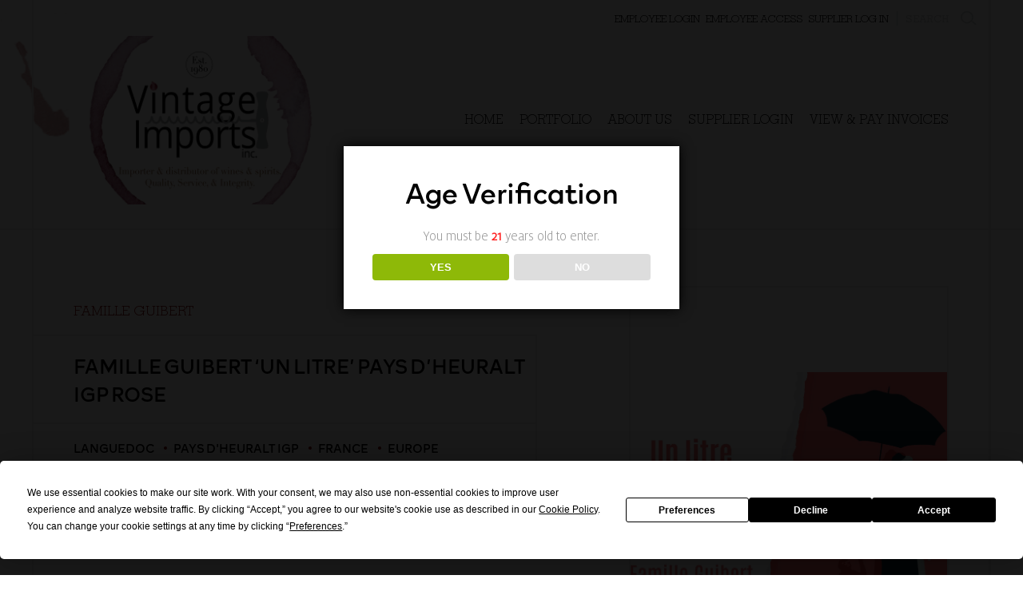

--- FILE ---
content_type: text/html; charset=UTF-8
request_url: https://vntgimports.com/wines/famille-guibert-un-litre-pays-dheuralt-igp-rose/
body_size: 8142
content:
<!DOCTYPE html>
<html>
<head>
    <meta http-equiv="Content-Type" content="text/html; charset=utf-8">
	<meta name="viewport" content="width=device-width, initial-scale=1">
	
	<link href="https://vntgimports.com/wp-content/themes/vintage/css/slick.css" rel="stylesheet" type="text/css">

	<script
				type="text/javascript"
				src="https://app.termly.io/resource-blocker/652d7a07-ece3-4d25-aa2b-585dd194002a?autoBlock=on">
			</script><title>Famille Guibert &#8216;Un Litre&#8217; Pays d&#8217;Heuralt IGP Rose &#8211; Vintage Imports Wines</title>
<meta name='robots' content='max-image-preview:large' />
	<style>img:is([sizes="auto" i], [sizes^="auto," i]) { contain-intrinsic-size: 3000px 1500px }</style>
	<link rel='dns-prefetch' href='//www.googletagmanager.com' />
<script type="text/javascript">
/* <![CDATA[ */
window._wpemojiSettings = {"baseUrl":"https:\/\/s.w.org\/images\/core\/emoji\/16.0.1\/72x72\/","ext":".png","svgUrl":"https:\/\/s.w.org\/images\/core\/emoji\/16.0.1\/svg\/","svgExt":".svg","source":{"concatemoji":"https:\/\/vntgimports.com\/wp-includes\/js\/wp-emoji-release.min.js?ver=6.8.3"}};
/*! This file is auto-generated */
!function(s,n){var o,i,e;function c(e){try{var t={supportTests:e,timestamp:(new Date).valueOf()};sessionStorage.setItem(o,JSON.stringify(t))}catch(e){}}function p(e,t,n){e.clearRect(0,0,e.canvas.width,e.canvas.height),e.fillText(t,0,0);var t=new Uint32Array(e.getImageData(0,0,e.canvas.width,e.canvas.height).data),a=(e.clearRect(0,0,e.canvas.width,e.canvas.height),e.fillText(n,0,0),new Uint32Array(e.getImageData(0,0,e.canvas.width,e.canvas.height).data));return t.every(function(e,t){return e===a[t]})}function u(e,t){e.clearRect(0,0,e.canvas.width,e.canvas.height),e.fillText(t,0,0);for(var n=e.getImageData(16,16,1,1),a=0;a<n.data.length;a++)if(0!==n.data[a])return!1;return!0}function f(e,t,n,a){switch(t){case"flag":return n(e,"\ud83c\udff3\ufe0f\u200d\u26a7\ufe0f","\ud83c\udff3\ufe0f\u200b\u26a7\ufe0f")?!1:!n(e,"\ud83c\udde8\ud83c\uddf6","\ud83c\udde8\u200b\ud83c\uddf6")&&!n(e,"\ud83c\udff4\udb40\udc67\udb40\udc62\udb40\udc65\udb40\udc6e\udb40\udc67\udb40\udc7f","\ud83c\udff4\u200b\udb40\udc67\u200b\udb40\udc62\u200b\udb40\udc65\u200b\udb40\udc6e\u200b\udb40\udc67\u200b\udb40\udc7f");case"emoji":return!a(e,"\ud83e\udedf")}return!1}function g(e,t,n,a){var r="undefined"!=typeof WorkerGlobalScope&&self instanceof WorkerGlobalScope?new OffscreenCanvas(300,150):s.createElement("canvas"),o=r.getContext("2d",{willReadFrequently:!0}),i=(o.textBaseline="top",o.font="600 32px Arial",{});return e.forEach(function(e){i[e]=t(o,e,n,a)}),i}function t(e){var t=s.createElement("script");t.src=e,t.defer=!0,s.head.appendChild(t)}"undefined"!=typeof Promise&&(o="wpEmojiSettingsSupports",i=["flag","emoji"],n.supports={everything:!0,everythingExceptFlag:!0},e=new Promise(function(e){s.addEventListener("DOMContentLoaded",e,{once:!0})}),new Promise(function(t){var n=function(){try{var e=JSON.parse(sessionStorage.getItem(o));if("object"==typeof e&&"number"==typeof e.timestamp&&(new Date).valueOf()<e.timestamp+604800&&"object"==typeof e.supportTests)return e.supportTests}catch(e){}return null}();if(!n){if("undefined"!=typeof Worker&&"undefined"!=typeof OffscreenCanvas&&"undefined"!=typeof URL&&URL.createObjectURL&&"undefined"!=typeof Blob)try{var e="postMessage("+g.toString()+"("+[JSON.stringify(i),f.toString(),p.toString(),u.toString()].join(",")+"));",a=new Blob([e],{type:"text/javascript"}),r=new Worker(URL.createObjectURL(a),{name:"wpTestEmojiSupports"});return void(r.onmessage=function(e){c(n=e.data),r.terminate(),t(n)})}catch(e){}c(n=g(i,f,p,u))}t(n)}).then(function(e){for(var t in e)n.supports[t]=e[t],n.supports.everything=n.supports.everything&&n.supports[t],"flag"!==t&&(n.supports.everythingExceptFlag=n.supports.everythingExceptFlag&&n.supports[t]);n.supports.everythingExceptFlag=n.supports.everythingExceptFlag&&!n.supports.flag,n.DOMReady=!1,n.readyCallback=function(){n.DOMReady=!0}}).then(function(){return e}).then(function(){var e;n.supports.everything||(n.readyCallback(),(e=n.source||{}).concatemoji?t(e.concatemoji):e.wpemoji&&e.twemoji&&(t(e.twemoji),t(e.wpemoji)))}))}((window,document),window._wpemojiSettings);
/* ]]> */
</script>
<style id='wp-emoji-styles-inline-css' type='text/css'>

	img.wp-smiley, img.emoji {
		display: inline !important;
		border: none !important;
		box-shadow: none !important;
		height: 1em !important;
		width: 1em !important;
		margin: 0 0.07em !important;
		vertical-align: -0.1em !important;
		background: none !important;
		padding: 0 !important;
	}
</style>
<link rel='stylesheet' id='dispensary-age-verification-css' href='https://vntgimports.com/wp-content/plugins/dispensary-age-verification/public/css/dispensary-age-verification-public.min.css?ver=3.0.1' type='text/css' media='all' />
<link rel='stylesheet' id='style-css' href='https://vntgimports.com/wp-content/themes/vintage/style.css?ver=8368' type='text/css' media='all' />
<link rel='stylesheet' id='heateor_sss_frontend_css-css' href='https://vntgimports.com/wp-content/plugins/sassy-social-share/public/css/sassy-social-share-public.css?ver=3.3.79' type='text/css' media='all' />
<style id='heateor_sss_frontend_css-inline-css' type='text/css'>
.heateor_sss_button_instagram span.heateor_sss_svg,a.heateor_sss_instagram span.heateor_sss_svg{background:radial-gradient(circle at 30% 107%,#fdf497 0,#fdf497 5%,#fd5949 45%,#d6249f 60%,#285aeb 90%)}.heateor_sss_horizontal_sharing .heateor_sss_svg,.heateor_sss_standard_follow_icons_container .heateor_sss_svg{color:#fff;border-width:0px;border-style:solid;border-color:transparent}.heateor_sss_horizontal_sharing .heateorSssTCBackground{color:#666}.heateor_sss_horizontal_sharing span.heateor_sss_svg:hover,.heateor_sss_standard_follow_icons_container span.heateor_sss_svg:hover{border-color:transparent;}.heateor_sss_vertical_sharing span.heateor_sss_svg,.heateor_sss_floating_follow_icons_container span.heateor_sss_svg{color:#fff;border-width:0px;border-style:solid;border-color:transparent;}.heateor_sss_vertical_sharing .heateorSssTCBackground{color:#666;}.heateor_sss_vertical_sharing span.heateor_sss_svg:hover,.heateor_sss_floating_follow_icons_container span.heateor_sss_svg:hover{border-color:transparent;}@media screen and (max-width:783px) {.heateor_sss_vertical_sharing{display:none!important}}
</style>
<script type="text/javascript" src="https://vntgimports.com/wp-includes/js/jquery/jquery.min.js?ver=3.7.1" id="jquery-core-js"></script>
<script type="text/javascript" src="https://vntgimports.com/wp-includes/js/jquery/jquery-migrate.min.js?ver=3.4.1" id="jquery-migrate-js"></script>
<script type="text/javascript" id="file_uploads_nfpluginsettings-js-extra">
/* <![CDATA[ */
var params = {"clearLogRestUrl":"https:\/\/vntgimports.com\/wp-json\/nf-file-uploads\/debug-log\/delete-all","clearLogButtonId":"file_uploads_clear_debug_logger","downloadLogRestUrl":"https:\/\/vntgimports.com\/wp-json\/nf-file-uploads\/debug-log\/get-all","downloadLogButtonId":"file_uploads_download_debug_logger"};
/* ]]> */
</script>
<script type="text/javascript" src="https://vntgimports.com/wp-content/plugins/ninja-forms-uploads/assets/js/nfpluginsettings.js?ver=3.3.23" id="file_uploads_nfpluginsettings-js"></script>
<script type="text/javascript" src="https://vntgimports.com/wp-content/plugins/dispensary-age-verification/public/js/js.cookie.js?ver=3.0.1" id="age-verification-cookie-js"></script>
<script type="text/javascript" id="dispensary-age-verification-js-extra">
/* <![CDATA[ */
var object_name = {"bgImage":"","minAge":"21","imgLogo":"","logoWidth":"","logoHeight":"","title":"Age Verification","copy":"You must be [age] years old to enter.","btnYes":"YES","btnNo":"NO","successTitle":"Success!","successText":"You are now being redirected back to the site ...","successMessage":"","failTitle":"Sorry!","failText":"You are not old enough to view the site ...","messageTime":"","redirectOnFail":"","beforeContent":"","afterContent":""};
/* ]]> */
</script>
<script type="text/javascript" src="https://vntgimports.com/wp-content/plugins/dispensary-age-verification/public/js/dispensary-age-verification-public.js?ver=3.0.1" id="dispensary-age-verification-js"></script>

<!-- Google tag (gtag.js) snippet added by Site Kit -->
<!-- Google Analytics snippet added by Site Kit -->
<script type="text/javascript" src="https://www.googletagmanager.com/gtag/js?id=GT-TNLHNRX" id="google_gtagjs-js" async></script>
<script type="text/javascript" id="google_gtagjs-js-after">
/* <![CDATA[ */
window.dataLayer = window.dataLayer || [];function gtag(){dataLayer.push(arguments);}
gtag("set","linker",{"domains":["vntgimports.com"]});
gtag("js", new Date());
gtag("set", "developer_id.dZTNiMT", true);
gtag("config", "GT-TNLHNRX");
/* ]]> */
</script>
<link rel="https://api.w.org/" href="https://vntgimports.com/wp-json/" /><link rel="EditURI" type="application/rsd+xml" title="RSD" href="https://vntgimports.com/xmlrpc.php?rsd" />
<link rel="canonical" href="https://vntgimports.com/wines/famille-guibert-un-litre-pays-dheuralt-igp-rose/" />
<link rel='shortlink' href='https://vntgimports.com/?p=62028' />
<link rel="alternate" title="oEmbed (JSON)" type="application/json+oembed" href="https://vntgimports.com/wp-json/oembed/1.0/embed?url=https%3A%2F%2Fvntgimports.com%2Fwines%2Ffamille-guibert-un-litre-pays-dheuralt-igp-rose%2F" />
<link rel="alternate" title="oEmbed (XML)" type="text/xml+oembed" href="https://vntgimports.com/wp-json/oembed/1.0/embed?url=https%3A%2F%2Fvntgimports.com%2Fwines%2Ffamille-guibert-un-litre-pays-dheuralt-igp-rose%2F&#038;format=xml" />
<meta name="generator" content="Site Kit by Google 1.165.0" /><!-- HFCM by 99 Robots - Snippet # 1: Remove Vintage Year -->
<style>
.single-wines span.wine-info__year {
	display: none;
	}
</style>
<!-- /end HFCM by 99 Robots -->
<link rel="icon" href="https://vntgimports.com/wp-content/uploads/2023/03/cropped-square-logo-32x32.png" sizes="32x32" />
<link rel="icon" href="https://vntgimports.com/wp-content/uploads/2023/03/cropped-square-logo-192x192.png" sizes="192x192" />
<link rel="apple-touch-icon" href="https://vntgimports.com/wp-content/uploads/2023/03/cropped-square-logo-180x180.png" />
<meta name="msapplication-TileImage" content="https://vntgimports.com/wp-content/uploads/2023/03/cropped-square-logo-270x270.png" />
    <style>
        .btn {
            
            word-spacing: 0.25em;
        }

        .product_tmpl .wine-info__image-inner {
            padding-top: 145%;
            position: relative;
        }

        .product_tmpl .wine-info__image-inner img {
            position: absolute;
            left: 0;
            top: 0;
            width: 100%;
            height: 100%;
            object-fit: contain;
        }

        #menu-top-header-navigation {
            display: flex;
        }

        #menu-top-header-navigation li {
            margin-right: 7px;
        }

        #menu-top-header-navigation a {
            font-family: "MemphisLTPro-Light",serif;
            color: #000;
        }

        #menu-top-header-navigation li.current-menu-item a {
            color: #840000;
        }

        .menu-mobile-menu-container {
            display: none;
        }

		.mobile-menu__footer {
			border-top: 2px solid #f0f0f0;
			padding-top: 20px;
			margin-top: 20px;
			text-align: center;
			font-size: 0.9em;
			display: none;
		}
		
		.mobile-menu__footer > a {
			font-family: "MemphisLTPro-Medium",serif;
		}
		
		.mobile-menu__footer a {
			font-size: 13px !important;
		}
		
		.header__nav {
			box-shadow: none;
			transition: box-shadow 0.5s;
		}
		
		@media (max-width: 901px) {
			.mobile-menu__footer {
				display: block;
			}
			
			.mobile-menu__footer ul {
				margin-top: 8px;
			}
			
			.header__nav--active .header__nav {
				box-shadow: 0 0 5px rgba(0, 0, 0, 0.3);
			}
			
			.menu-item-has-children > a::after {
				width: 30px;
				height: 30px;
				content: '';
				display: inline-block;
				background: url("https://vntgimports.com/wp-content/themes/vintage/images/icons/arrow-small-circle-right.png") no-repeat center / contain;
				width: 17px;
				height: 17px;
				margin-bottom: -2px;
				margin-left: 10px;
				transition: transform 0.3s;
			}
			
			.menu-item--active > a::after {
				transform: rotate(180deg);
			}
		}
		
		.header__acc {
			display: flex;
		}

        @media (max-width: 700px) {
            #wpadminbar {
                position: fixed;
            }

            .desktop-only {
                display: none !important;
            }

            .desktop-only + .menu-mobile-menu-container {
                display: block;
            }

            #menu-top-header-navigation,
            .header__acc {
                display: none;
            }
        }

        .menu-item--active .sub-menu {
            display: block;
            padding-top: 3px;
        }
		
        .hero-slider-image {
            position: absolute;
            top: 0;
            left: 0;
            width: 100%;
            height: 100%;
            object-fit: cover;
            z-index: -2;
        }

        .slider__text {
            position: relative;
            z-index: 2;
        }

        .description ul {
            list-style-type: disc;
            padding-left: 1.5em;
            margin-bottom: 1em;
        }
        
        .description ul li {
            list-style-type: disc;
        }

        .description ul li p {
            margin-top: 10px;
        }

        .team__items {
            justify-content: center;
        }

        .about_tmpl .team__item {
            margin-bottom: 30px;
        }

        .ratio-container {
            position: relative;
        }

        .ratio-container > * {
            position: absolute;
            top: 0;
            left: 0;
            width: 100%;
            height: 100%;
            object-fit: cover;
        }

        @media (max-width: 700px) {
            .about_tmpl .team__item:last-child {
                margin-bottom: 0;
            }
        }

        body .single_team_tmpl .bio__stats-item {
            font-size: 13px;
            margin: 0 0 7px;
            padding: 0 15px 0 0;
        }

        body .single_team_tmpl .bio__stats {
            margin-bottom: 15px;
            margin-left: 0;
        }

        body .single_team_tmpl .bio__stats-item:nth-child(2)::before {
            display: none;
        }

        .wine-section-fill-cta {
            display: none;
        }

        .cta-contact--stack .inner {
            flex-direction: column;
        }

        .cta-contact.cta-contact--stack .cta-contact__text {
            margin-bottom: 20px;
        }

        .cta-contact.cta-contact--stack .btn {
            margin: 0;
        }

        .about_tmpl .about .inner {
            flex-wrap: wrap;
            gap: 50px;
        }

        .inner-inner {
            display: flex;
            flex: 0 0 100%;
            justify-content: space-between;
        }

        .inner-inner:nth-child(even) {
            flex-direction: row-reverse;
        }

        @media (max-width: 900px) {
            .about_tmpl .about .inner {
                display: block;
            }
            body .inner .inner-inner {
                flex-direction: column-reverse;
            }

            body .inner .inner-inner:not(:first-child) {
                margin-top: 30px;
            }
        }

        .person-content a {
            color: #840000;
        }
    </style>
</head>
	
<body class="wp-singular wines-template-default single single-wines postid-62028 wp-theme-vintage">
	<div class="body-inner">
		<header class="header">
			<div class="layers">
				<img class="layer" src="https://vntgimports.com/wp-content/themes/vintage/images/spills/spill-header-.jpg">
			</div>

			<div class="wrapper">
				<div class="inner">
					<div class="header__search">
                                                    <div class="menu-top-header-navigation-container"><ul id="menu-top-header-navigation" class="menu"><li id="menu-item-69760" class="menu-item menu-item-type-post_type menu-item-object-page menu-item-69760"><a href="https://vntgimports.com/empoyee-account/emloyee-login/">Employee Login</a></li>
<li id="menu-item-76064" class="menu-item menu-item-type-post_type menu-item-object-page menu-item-76064"><a href="https://vntgimports.com/empoyee-account/">Employee Access</a></li>
</ul></div>                        
                        <div class="header__acc">
                                                            <a href="/supplier-login/">Supplier Log in</a>
                                                    </div>
                        <a href="https://vntgimports.com/search">
    						<span>Search</span>
                            <img src="https://vntgimports.com/wp-content/themes/vintage/images/icons/search-grey.svg">
                        </a>
                    </div>

										<a class="header__logo" href="https://vntgimports.com">
													<img src="https://vntgimports.com/wp-content/uploads/2023/03/Vintage-Logo-Modern-w-cropped-top-bottom.png">
												</a>
											<div class="header__nav">
							<div class="header__nav-close show-md"></div>
							<div class="scroller">
								<div class="desktop-only"><div class="menu-main-navigation-container"><ul id="menu-main-navigation" class="menu"><li id="menu-item-72907" class="menu-item menu-item-type-post_type menu-item-object-page menu-item-home menu-item-has-children menu-item-72907"><a href="https://vntgimports.com/">Home</a>
<ul class="sub-menu">
	<li id="menu-item-1000" class="menu-item menu-item-type-post_type menu-item-object-page menu-item-1000"><a href="https://vntgimports.com/distribution/">Distribution</a></li>
	<li id="menu-item-72886" class="menu-item menu-item-type-post_type menu-item-object-page menu-item-72886"><a href="https://vntgimports.com/upcoming-events/">Events</a></li>
</ul>
</li>
<li id="menu-item-1290" class="menu-item menu-item-type-post_type menu-item-object-page menu-item-has-children menu-item-1290"><a href="https://vntgimports.com/portfolio/">Portfolio</a>
<ul class="sub-menu">
	<li id="menu-item-198" class="menu-item menu-item-type-post_type menu-item-object-page menu-item-198"><a href="https://vntgimports.com/portfolio/">Overview</a></li>
	<li id="menu-item-968" class="menu-item menu-item-type-post_type menu-item-object-page menu-item-968"><a href="https://vntgimports.com/portfolio/wine/">Wines</a></li>
	<li id="menu-item-1092" class="menu-item menu-item-type-post_type menu-item-object-page menu-item-1092"><a href="https://vntgimports.com/portfolio/spirits/">Spirits</a></li>
	<li id="menu-item-1292" class="menu-item menu-item-type-post_type menu-item-object-page menu-item-1292"><a href="https://vntgimports.com/portfolio/sake/">Sake</a></li>
	<li id="menu-item-1291" class="menu-item menu-item-type-post_type menu-item-object-page menu-item-1291"><a href="https://vntgimports.com/portfolio/ready-to-drink/">Ready to Drink</a></li>
	<li id="menu-item-76284" class="menu-item menu-item-type-post_type menu-item-object-page menu-item-76284"><a href="https://vntgimports.com/portfolio/nonalcoholic/">Non-Alcoholic</a></li>
</ul>
</li>
<li id="menu-item-445" class="menu-item menu-item-type-post_type menu-item-object-page menu-item-445"><a href="https://vntgimports.com/about/">About Us</a></li>
<li id="menu-item-72935" class="menu-item menu-item-type-post_type menu-item-object-page menu-item-has-children menu-item-72935"><a href="https://vntgimports.com/supplier-login/">Supplier Login</a>
<ul class="sub-menu">
	<li id="menu-item-72936" class="menu-item menu-item-type-post_type menu-item-object-page menu-item-72936"><a href="https://vntgimports.com/supplier-account-page/">Supplier Account Page</a></li>
</ul>
</li>
<li id="menu-item-76164" class="menu-item menu-item-type-post_type menu-item-object-page menu-item-has-children menu-item-76164"><a href="https://vntgimports.com/view-pay-invoices/">View &#038; Pay Invoices</a>
<ul class="sub-menu">
	<li id="menu-item-76166" class="menu-item menu-item-type-custom menu-item-object-custom menu-item-76166"><a href="http://pay.vntgimports.com">Open the Wholesail Portal</a></li>
	<li id="menu-item-76165" class="menu-item menu-item-type-post_type menu-item-object-page menu-item-76165"><a href="https://vntgimports.com/view-pay-invoices/">Info &#038; FAQ</a></li>
</ul>
</li>
</ul></div></div>                                <div class="menu-mobile-menu-container"><ul id="menu-mobile-menu" class="menu"><li id="menu-item-47096" class="menu-item menu-item-type-post_type menu-item-object-page menu-item-home menu-item-47096"><a href="https://vntgimports.com/">Home</a></li>
<li id="menu-item-47097" class="menu-item menu-item-type-post_type menu-item-object-page menu-item-has-children menu-item-47097"><a href="https://vntgimports.com/portfolio/">Portfolio</a>
<ul class="sub-menu">
	<li id="menu-item-47098" class="menu-item menu-item-type-post_type menu-item-object-page menu-item-47098"><a href="https://vntgimports.com/portfolio/">Overview</a></li>
	<li id="menu-item-47099" class="menu-item menu-item-type-post_type menu-item-object-page menu-item-47099"><a href="https://vntgimports.com/portfolio/wine/">Wines</a></li>
	<li id="menu-item-47100" class="menu-item menu-item-type-post_type menu-item-object-page menu-item-47100"><a href="https://vntgimports.com/portfolio/spirits/">Spirits</a></li>
	<li id="menu-item-47101" class="menu-item menu-item-type-post_type menu-item-object-page menu-item-47101"><a href="https://vntgimports.com/portfolio/sake/">Sake</a></li>
	<li id="menu-item-47102" class="menu-item menu-item-type-post_type menu-item-object-page menu-item-47102"><a href="https://vntgimports.com/portfolio/ready-to-drink/">Ready to Drink</a></li>
</ul>
</li>
<li id="menu-item-47104" class="menu-item menu-item-type-post_type menu-item-object-page menu-item-has-children menu-item-47104"><a href="https://vntgimports.com/about/">About Us</a>
<ul class="sub-menu">
	<li id="menu-item-47103" class="menu-item menu-item-type-post_type menu-item-object-page menu-item-47103"><a href="https://vntgimports.com/distribution/">Distribution</a></li>
	<li id="menu-item-72898" class="menu-item menu-item-type-post_type menu-item-object-page menu-item-72898"><a href="https://vntgimports.com/careers/">Employment Opportunities</a></li>
</ul>
</li>
<li id="menu-item-47105" class="menu-item menu-item-type-post_type menu-item-object-page current_page_parent menu-item-47105"><a href="https://vntgimports.com/blog/">News</a></li>
<li id="menu-item-72899" class="menu-item menu-item-type-post_type menu-item-object-page menu-item-72899"><a href="https://vntgimports.com/upcoming-events/">Events</a></li>
<li id="menu-item-72900" class="menu-item menu-item-type-post_type menu-item-object-page menu-item-72900"><a href="https://vntgimports.com/home/library-resources/">Library</a></li>
<li id="menu-item-72897" class="menu-item menu-item-type-post_type menu-item-object-page menu-item-72897"><a href="https://vntgimports.com/empoyee-account/emloyee-login/">Employee Login</a></li>
<li id="menu-item-72901" class="menu-item menu-item-type-post_type menu-item-object-page menu-item-72901"><a href="https://vntgimports.com/supplier-login/">Supplier Login</a></li>
</ul></div>								<div class="mobile-menu__footer">
																			<a href="/supplier-login/">Supplier Log in</a>
																												<ul id="menu-top-header-navigation-1" class="menu"><li class="menu-item menu-item-type-post_type menu-item-object-page menu-item-69760"><a href="https://vntgimports.com/empoyee-account/emloyee-login/">Employee Login</a></li>
<li class="menu-item menu-item-type-post_type menu-item-object-page menu-item-76064"><a href="https://vntgimports.com/empoyee-account/">Employee Access</a></li>
</ul>																	</div>
							</div>
						</div>
						
					<div class="hamb show-md">
						<div></div>
						<div></div>
						<div></div>
						<div></div>
					</div>
				</div>
			</div>
		</header><style>
.producer-logo {
    padding-top: 50px;
    text-align: right;
}

.product_tmpl .wine-info__image .producer-logo img {
    height: 80px;
    width: auto;
}

.wine-info__image-inner {
    border: 2px solid #f0f0f0;
}

.product_tmpl .wine-info__image {
    border: 0;
}
</style>
    <div class="box product_tmpl">

        <section class="wine-info">
            <div class="wrapper">
                <div class="inner">
                    <div class="wine-info__text">
                                                    <div class="wine-info__row wine-info__producer">Famille Guibert</div>
                                                    <div class="wine-info__row block__title block__title--uppercase">
                                                        <h4>Famille Guibert &#8216;Un Litre&#8217; Pays d&#8217;Heuralt IGP Rose</h4>
                        </div>
                                                <div class="wine-info__row wine-info__taxonomy">
                                                            <span>Languedoc</span>
                                                                <span>Pays d'Heuralt IGP</span>
                                                                <span>
                                    <a href="https://vntgimports.com/countries/france/">
                                    France                                    </a>
                                </span>
                                                                <span>
                                    <a href="https://vntgimports.com/continents/europe/">
                                    Europe                                    </a>
                                </span>
                                                        </div>
                                            </div>

                    <div class="wine-info__image">
                        <div class="wine-info__image-inner">
                            <img src="https://vntgimports.com/wp-content/uploads/2022/06/a79eacf0fc157e69fea61.png">
                        </div>

                                                                    </div>
                </div>
            </div>
        </section>

        <section class="wine-btns">
            <div class="wrapper">
                <div class="inner">
                    <div class="btns">
                        <a href="/shelf-talker/#62028" class="btn">Shelf Talker</a>
                        <a href="/download/?id=62028" target="_blank" class="btn">Spec Sheet</a>
                        
                                                    <a href="https://vntgimports.com/wp-content/uploads/2022/06/a79eacf0fc157e69fea61.png" target="_blank" class="btn">Wine Label</a>
                                                
                                            </div>
                </div>
            </div>
        </section>
        
        
                            </div>
    
<a class="back-to-top" href="#" title="Back to top"></a>

                <section class="cta-contact cta-contact--stack">
                <div class="wrapper">
                    <div class="inner">
                        <div class="cta-contact__text">
                            <h5>Search & Order on SevenFifty/Provi</h5>
                        </div>
                        <a class="btn btn--primary-secondary" target="_blank" href="https://app.provi.com/vintageimports">
                            Search & Order                        </a>
                    </div>
                </div>
            </section>
            
			<div class="footer-nav">
			<div class="wrapper">
				<span class="current"></span>
				<div class="inner">
					<div class="menu-footer-container"><ul id="menu-footer" class="menu"><li id="menu-item-45944" class="menu-item menu-item-type-post_type menu-item-object-page menu-item-home menu-item-45944"><a href="https://vntgimports.com/">Home</a></li>
<li id="menu-item-45948" class="menu-item menu-item-type-post_type menu-item-object-page menu-item-45948"><a href="https://vntgimports.com/portfolio/">Portfolio</a></li>
<li id="menu-item-45947" class="menu-item menu-item-type-post_type menu-item-object-page menu-item-45947"><a href="https://vntgimports.com/distribution/">Distribution</a></li>
<li id="menu-item-45946" class="menu-item menu-item-type-post_type menu-item-object-page menu-item-45946"><a href="https://vntgimports.com/about/">About Us</a></li>
<li id="menu-item-45945" class="menu-item menu-item-type-post_type menu-item-object-page current_page_parent menu-item-45945"><a href="https://vntgimports.com/blog/">News</a></li>
<li id="menu-item-71982" class="menu-item menu-item-type-post_type menu-item-object-page menu-item-71982"><a href="https://vntgimports.com/upcoming-events/">Events</a></li>
</ul></div>				</div>
			</div>
		</div>
				<div class="footer-nav footer-nav--alt">
			<div class="wrapper">
				<div class="inner">
					<div class="menu-footer-bottom-container"><ul id="menu-footer-bottom" class="menu"><li id="menu-item-47112" class="menu-item menu-item-type-custom menu-item-object-custom menu-item-47112"><a href="#">Employee Login</a></li>
<li id="menu-item-52427" class="menu-item menu-item-type-post_type menu-item-object-page menu-item-52427"><a href="https://vntgimports.com/careers/">Employment Opportunities</a></li>
<li id="menu-item-72834" class="menu-item menu-item-type-post_type menu-item-object-page menu-item-72834"><a href="https://vntgimports.com/home/library-resources/">Library</a></li>
<li id="menu-item-72914" class="menu-item menu-item-type-post_type menu-item-object-page menu-item-72914"><a href="https://vntgimports.com/supplier-account-page/">Supplier Account Page</a></li>
<li id="menu-item-72915" class="menu-item menu-item-type-post_type menu-item-object-page menu-item-72915"><a href="https://vntgimports.com/supplier-login/">Supplier Login</a></li>
</ul></div>				</div>
			</div>
		</div>
    		<footer class="footer">
			<div class="wrapper">
				<div class="inner">
					<div class="text">
													<h3 class="footer__title">
								VINTAGE IMPORTS							</h3>
														<p class="footer__address">
								200 Rittenhouse Circle #5W, Bristol, PA 19007							</p>
														<p class="footer__phone">
								215.788.1300							</p>
														<a class="footer__email" href="mailto:info@vintageimportswines.com ">
								info@vintageimportswines.com 							</a>
												</div>

											<ul class="footer__socials">
																<li>
										<a href="https://www.instagram.com/vintage_imports/">
											<img src="https://vntgimports.com/wp-content/uploads/2021/09/instagram-1.svg">
											<img class="hover" src="https://vntgimports.com/wp-content/uploads/2021/09/instagram.svg">
										</a>
									</li>
																		<li>
										<a href="https://twitter.com/Vintage_Imports">
											<img src="https://vntgimports.com/wp-content/uploads/2021/09/twitter-1.svg">
											<img class="hover" src="https://vntgimports.com/wp-content/uploads/2021/09/twitter.svg">
										</a>
									</li>
																		<li>
										<a href="https://www.facebook.com/vntgimports">
											<img src="https://vntgimports.com/wp-content/uploads/2021/09/facebook-1.svg">
											<img class="hover" src="https://vntgimports.com/wp-content/uploads/2021/09/facebook.svg">
										</a>
									</li>
																		<li>
										<a href="https://www.linkedin.com/company/vntgimports/">
											<img src="https://vntgimports.com/wp-content/uploads/2021/09/linkedin-1.svg">
											<img class="hover" src="https://vntgimports.com/wp-content/uploads/2021/09/linkedin.svg">
										</a>
									</li>
															</ul>
										</div>
			</div>
		</footer>
		
	</div>
	<script type="speculationrules">
{"prefetch":[{"source":"document","where":{"and":[{"href_matches":"\/*"},{"not":{"href_matches":["\/wp-*.php","\/wp-admin\/*","\/wp-content\/uploads\/*","\/wp-content\/*","\/wp-content\/plugins\/*","\/wp-content\/themes\/vintage\/*","\/*\\?(.+)"]}},{"not":{"selector_matches":"a[rel~=\"nofollow\"]"}},{"not":{"selector_matches":".no-prefetch, .no-prefetch a"}}]},"eagerness":"conservative"}]}
</script>
<script type="text/javascript">
jQuery( function() {
if ( window.Cookies ) {
Cookies.set( "gp_easy_passthrough_session", "efc0257973d90cb731d1f043e128f5d1||1762873719||1762873359", {"expires": new Date( new Date().getTime() + 1800000 ),"path": "/","domain": "","SameSite": "Lax","secure": false} );
}
} );
</script>
<script type="text/javascript" src="https://vntgimports.com/wp-content/themes/vintage/js/read-more.js" id="readmore-js"></script>
<script type="text/javascript" id="main-js-extra">
/* <![CDATA[ */
var site_settings = {"ajaxurl":"https:\/\/vntgimports.com\/wp-admin\/admin-ajax.php"};
/* ]]> */
</script>
<script type="text/javascript" src="https://vntgimports.com/wp-content/themes/vintage/js/main.js?ver=1.0" id="main-js"></script>
<script type="text/javascript" src="https://vntgimports.com/wp-content/themes/vintage/js/slick.min.js" id="slick-js"></script>
<script type="text/javascript" id="heateor_sss_sharing_js-js-before">
/* <![CDATA[ */
function heateorSssLoadEvent(e) {var t=window.onload;if (typeof window.onload!="function") {window.onload=e}else{window.onload=function() {t();e()}}};	var heateorSssSharingAjaxUrl = 'https://vntgimports.com/wp-admin/admin-ajax.php', heateorSssCloseIconPath = 'https://vntgimports.com/wp-content/plugins/sassy-social-share/public/../images/close.png', heateorSssPluginIconPath = 'https://vntgimports.com/wp-content/plugins/sassy-social-share/public/../images/logo.png', heateorSssHorizontalSharingCountEnable = 0, heateorSssVerticalSharingCountEnable = 0, heateorSssSharingOffset = -10; var heateorSssMobileStickySharingEnabled = 0;var heateorSssCopyLinkMessage = "Link copied.";var heateorSssUrlCountFetched = [], heateorSssSharesText = 'Shares', heateorSssShareText = 'Share';function heateorSssPopup(e) {window.open(e,"popUpWindow","height=400,width=600,left=400,top=100,resizable,scrollbars,toolbar=0,personalbar=0,menubar=no,location=no,directories=no,status")}
/* ]]> */
</script>
<script type="text/javascript" src="https://vntgimports.com/wp-content/plugins/sassy-social-share/public/js/sassy-social-share-public.js?ver=3.3.79" id="heateor_sss_sharing_js-js"></script>

<script>(function(){function c(){var b=a.contentDocument||a.contentWindow.document;if(b){var d=b.createElement('script');d.innerHTML="window.__CF$cv$params={r:'99ce88da788311cd',t:'MTc2Mjg3MTkyMC4wMDAwMDA='};var a=document.createElement('script');a.nonce='';a.src='/cdn-cgi/challenge-platform/scripts/jsd/main.js';document.getElementsByTagName('head')[0].appendChild(a);";b.getElementsByTagName('head')[0].appendChild(d)}}if(document.body){var a=document.createElement('iframe');a.height=1;a.width=1;a.style.position='absolute';a.style.top=0;a.style.left=0;a.style.border='none';a.style.visibility='hidden';document.body.appendChild(a);if('loading'!==document.readyState)c();else if(window.addEventListener)document.addEventListener('DOMContentLoaded',c);else{var e=document.onreadystatechange||function(){};document.onreadystatechange=function(b){e(b);'loading'!==document.readyState&&(document.onreadystatechange=e,c())}}}})();</script></body>
</html>

--- FILE ---
content_type: text/css
request_url: https://vntgimports.com/wp-content/themes/vintage/style.css?ver=8368
body_size: 12311
content:
/*!
Theme Name: Vintage
Theme Description: wp-theme for Vintage
*/@font-face{font-family:"RockfordSans";src:url("./fonts/RockfordSans-Regular.woff2") format("woff2"),url("./fonts/RockfordSans-Regular.woff") format("woff");font-style:normal;font-weight:400}@font-face{font-family:"MiloOT";src:url("./fonts/MiloOT-Light.woff2") format("woff2"),url("./fonts/MiloOT-Light.woff") format("woff");font-style:normal;font-weight:300}@font-face{font-family:"MemphisLTPro-Light";src:url("./fonts/MemphisLTPro-Light.woff2") format("woff2"),url("./fonts/MemphisLTPro-Light.woff") format("woff");font-style:normal;font-weight:300}@font-face{font-family:"MemphisLTPro-Medium";src:url("./fonts/MemphisLTPro-Medium.woff2") format("woff2"),url("./fonts/MemphisLTPro-Medium.woff") format("woff");font-style:normal;font-weight:500}body{position:relative;padding:0;margin:0;font-family:"MiloOT",sans-serif;font-weight:400;font-size:17px;line-height:1.4;color:#000;background-size:cover;background-position:center top;background-repeat:no-repeat;background-attachment:fixed;z-index:1}body *{box-sizing:border-box;outline:0;max-width:100%}body.header__nav--active{overflow:hidden}section{position:relative;z-index:1}select{-webkit-appearance:none}a{transition:all .2s ease}p{margin:0;margin-bottom:20px}img{max-width:100%;height:auto}ul,ol{margin:20px 0}ul{padding:0}ul li{list-style:none}ul:first-child,ol:first-child{margin-top:0 !important}ul:last-child,ol:last-child,ul li:last-child,p.zero-margin,p:last-child{margin-bottom:0 !important}.wrapper{width:1200px;max-width:100%;padding:0 50px;margin:0 auto;border-left:2px solid #f0f0f0;border-right:3px solid #f0f0f0}.wp-block-image{margin:30px 0}.wp-block-image:first-child{margin-top:0}.wp-block-image:last-child{margin-bottom:0}.show-lg,.show-md,.show-sm,.show-xs,.show-xxs{display:none}@media only screen and (max-width: 1259px){.show-lg{display:block}.hide-lg{display:none !important}.wrapper{width:790px;padding:0 30px}body:before,body:after{width:calc(100% / 2 - 466px)}}@media only screen and (max-width: 991px){.show-md{display:block}.hide-md{display:none !important}.wrapper{width:100%;padding:0 30px;border-left:0;border-right:0}.body-inner{max-width:100%}body:before,body:after{display:none}}@media only screen and (max-width: 767px){.show-sm{display:block}.hide-sm{display:none !important}}@media only screen and (max-width: 575px){.show-xs{display:block}.hide-xs{display:none !important}.wrapper{padding:0 15px}}@media only screen and (max-width: 359px){.show-xxs{display:block}.hide-xxs{display:none !important}}.body-inner{position:relative;margin:0 auto;overflow:hidden;z-index:1}.box{position:relative;transition:transform 0.6s ease;z-index:1}.box__title{position:relative;border-top:2px solid #f0f0f0;border-bottom:2px solid #f0f0f0;z-index:10}.box__title .wrapper{position:relative;background-color:#fff;z-index:1}.box__title .block__title{margin:0}.box__title .relation-navigation{position:absolute;top:50%;right:50px;transform:translateY(-50%)}.flex{display:flex;flex-wrap:wrap}.flex--align-center{align-items:center}.flex--justify-center{justify-content:center}.flex--justify-between{justify-content:space-between}.flex--col-2>*{width:50%}.flex--col-3>*{width:33.333%}.flex--col-4>*{width:25%}.flex--col-5>*{width:20%}.background{position:absolute;top:0;left:0;right:0;bottom:0;background-size:cover;background-position:center;background-repeat:no-repeat;transition:all 1s ease;z-index:-1}.cover{background-size:cover;background-position:center;background-repeat:no-repeat}.contain{background-size:contain;background-position:center;background-repeat:no-repeat}h1,h2,h3,h4,h5,h6{font-family:"RockfordSans",sans-serif;font-weight:400}h1:first-child,h2:first-child,h3:first-child,h4:first-child,h5:first-child,h6:first-child{margin-top:0 !important}h1:last-child,h2:last-child,h3:last-child,h4:last-child,h5:last-child,h6:last-child{margin-bottom:0 !important}h1{font-size:40px;line-height:1.4;margin:50px 0 30px 0}h2{font-size:34px;line-height:1.2;margin:45px 0 25px 0}h3{font-size:30px;line-height:1.4;margin:40px 0 20px 0}h4{font-size:25px;line-height:1.4;margin:35px 0 15px 0}h5{font-size:17px;line-height:1.4;margin:30px 0 10px 0}@media only screen and (max-width: 767px){h1{font-size:32px;line-height:1.2}h2{font-size:28px}h3{font-size:24px}}.btn{position:relative;display:inline-flex;align-items:center;justify-content:center;height:50px;min-width:120px;font-family:"RockfordSans",sans-serif;letter-spacing:-0.5px;color:#fff;font-size:14px;text-align:center;text-decoration:none;text-transform:uppercase;background-color:#000;padding:10px 18px;border-radius:0;border:1px solid #fff;margin-right:15px;cursor:pointer;transition:all .2s ease;z-index:1}.btn:last-child{margin-right:0}.btn--small{height:35px;min-width:120px;font-size:16px}.btn:hover{background-color:#840000}.btns{display:flex;flex-wrap:wrap;margin:20px 0 10px 0}.btns .btn{margin-bottom:10px}@media only screen and (max-width: 767px){.btns .btn{flex-grow:1}}.close{position:absolute;top:10px;right:10px;width:31px;height:31px;border:2px solid #f0f0f0;cursor:pointer;z-index:20}.close:before{position:absolute;content:"";top:50%;left:50%;transform:translate(-50%, -50%) rotate(45deg);width:18px;height:1px;background-color:#840000;z-index:1}.close:after{position:absolute;content:"";top:50%;left:50%;transform:translate(-50%, -50%) rotate(-45deg);width:18px;height:1px;background-color:#840000;z-index:1}.layers{position:absolute;top:0;left:0;right:0;bottom:0;z-index:-1}.layers .layer{position:absolute;z-index:1}@media only screen and (max-width: 991px){.box .layers{display:none}}.slick-track{display:flex !important;max-width:unset}.slick-slide{height:inherit !important}.slick-arrow{position:absolute;top:100px;transform:translateY(-50%);width:30px;height:30px;background-color:#000;border:2px solid #000;border-radius:50%;cursor:pointer;transition:all .2s ease;z-index:10}.slick-arrow:before,.slick-arrow:after{position:absolute;content:"";left:50%;width:10px;height:2px;background-color:#fff;transition:all .2s ease;z-index:1}.slick-prev{right:calc(100% / 2 - 500px)}.slick-next{right:calc(100% / 2 - 550px)}.slick-arrow:before{top:9px}.slick-arrow:after{bottom:9px}.slick-prev:before{transform:translateX(-50%) rotate(-45deg)}.slick-next:before{transform:translateX(-50%) rotate(45deg)}.slick-prev:after{transform:translateX(-50%) rotate(45deg)}.slick-next:after{transform:translateX(-50%) rotate(-45deg)}.slick-dots{display:flex;align-items:center;justify-content:flex-end;margin:0;padding:0}.slick-dots li{width:15px;height:15px;border-radius:0;background-color:#000;border:1px solid #000;cursor:pointer;list-style:none}.slick-dots li:only-child{display:none}.slick-dots li:not(:last-child){margin-right:12px}.slick-dots li.slick-active{background-color:#840000}.slick-dots button{display:none}@media only screen and (max-width: 1259px){.slick-prev{right:calc(100% / 2 - 290px)}.slick-next{right:calc(100% / 2 - 342px)}}@media only screen and (max-width: 991px){.slick-prev{right:90px}.slick-next{right:30px}}@media only screen and (max-width: 767px){.slick-arrow{top:80px}}@media only screen and (max-width: 575px){.slick-arrow{top:35px}.slick-prev,.slick-next{left:50%;transform:translateX(-50%);right:auto}.slick-prev{margin-left:-30px}.slick-next{margin-left:30px}}.block__title{position:relative;width:100%;margin-bottom:25px;z-index:1}.block__title:first-child{margin-top:0}.block__title:last-child{margin-bottom:0}.block__title--center{text-align:center}.block__title--uppercase{text-transform:uppercase}.block__title--underline{padding-bottom:20px;border-bottom:2px solid #f0f0f0;margin-bottom:20px}.block__title--border{padding:20px;border:2px solid #f0f0f0;margin:0 auto;margin-bottom:70px}.block__title a{text-decoration:none}.block__title .page__title{position:relative;display:block;padding:40px 0;z-index:1}@media only screen and (max-width: 1259px){.block__title .page__title,.block__title .page__subtitle{margin-left:0}}@media only screen and (max-width: 767px){.block__title .page__title{width:100%;font-size:28px;padding:20px 0;text-align:center}.block__title .page__title:before{display:none}.block__title .page__subtitle{width:100%;text-align:center;margin-top:-20px}}@media only screen and (max-width: 575px){.block__title{margin-bottom:15px}.block__title .page__title{font-size:24px}}.hero-banner .inner{display:flex;align-items:center;justify-content:center;flex-wrap:wrap;min-height:350px}.hero-banner .inner img{width:260px;max-width:90%;height:auto;max-height:90%}.slider{position:relative;z-index:1}.slider__item{position:relative;z-index:1}.slider__item:before{position:absolute;content:"";top:0;right:0;bottom:0;width:55%;background-image:linear-gradient(90deg, transparent 0%, #fff 75%);z-index:-1}.slider__item .wrapper{height:100%}.slider__item .inner{display:flex;align-items:flex-end;justify-content:flex-end;min-height:550px;padding:140px 0 80px 0}.producer_tmpl .slider__item .inner,.region_tmpl .slider__item .inner,.philosophy_tmpl .slider__item .inner{padding:40px 140px;min-height:400px}.slider .block__title{width:540px;color:#000}.slider__text{width:400px;font-size:14px;font-family:"MemphisLTPro-Light",serif;color:#000;text-transform:uppercase}.slider__text .btn{margin-top:20px}.slider .slick-dots{position:absolute;bottom:50px;left:50%;transform:translateX(-50%);display:flex;align-items:center;width:1200px;padding:0 50px}@media only screen and (max-width: 1259px){.slider__item:before{width:100%}.slider .slick-dots{width:790px}}@media only screen and (max-width: 991px){.slider .slick-dots{width:100%;padding:0 30px}}@media only screen and (max-width: 767px){.slider__item .inner{min-height:460px;padding:100px 0 80px 0}}@media only screen and (max-width: 575px){.slider{text-align:center}.slider__item::before{background-image:linear-gradient(90deg, rgba(255,255,255,0.6) 0%, #fff 80%)}.slider__item .inner{height:100%;min-height:100vw;align-items:center;padding:80px 0}.slider__text{width:100%}.slider .slick-dots{justify-content:center;padding:0 15px}}.description{border-bottom:2px solid #f0f0f0}.description .wrapper{background:repeating-linear-gradient(45deg, #fff, #fff 16px, #f0f0f0 10px, #f0f0f0 20px)}.description .inner{display:flex;align-items:center;justify-content:space-between;padding:80px 140px}.description .block__title{margin-bottom:20px}.producer_tmpl .description .block__title{display:flex;align-items:flex-end}.producer_tmpl .description .block__title h3{margin:0}.producer_tmpl .description .block__title small{font-family:"RockfordSans",sans-serif;color:#840000;font-size:20px;margin-left:10px;margin-bottom:2px}.description__text{font-size:24px;width:100%;}@media only screen and (max-width: 1259px){.description .inner{padding:80px 0}}@media only screen and (max-width: 767px){.description__text{font-size:20px}}@media only screen and (max-width: 575px){.description .inner{padding:40px 0}}.tabs__header{display:flex;align-items:center}.tabs__header-item{cursor:pointer}.tabs__body-item{display:none}.cta-tabs .wrapper{background:repeating-linear-gradient(-45deg, #fff, #fff 16px, #f0f0f0 10px, #f0f0f0 20px);border-bottom:2px solid #f0f0f0}.cta-tabs .inner{padding:80px 0}.cta-tabs__items{display:flex;flex-wrap:wrap;background-color:#fff;border:2px solid #f0f0f0}.cta-tabs__item{display:flex;align-items:center;justify-content:center;width:50%;min-height:150px;padding:15px 30px;text-decoration:none;text-transform:uppercase;color:#840000;transition:all .2s ease;cursor:pointer}.cta-tabs__item:not(:nth-child(2n+2)){border-right:2px solid #f0f0f0}.cta-tabs__item--active,.cta-tabs__item:hover{background-color:#f0f0f0}.cta-tabs__item h3{pointer-events:none}@media only screen and (max-width: 1259px){.cta-tabs__item{min-height:100px}}@media only screen and (max-width: 767px){.cta-tabs__item{min-height:80px}}@media only screen and (max-width: 575px){.cta-tabs .inner{padding:40px 0}.cta-tabs__item{width:100%}.cta-tabs__item:not(:nth-child(2n+2)){border:none}.cta-tabs__item:not(:last-child){border-bottom:2px solid #f0f0f0}}.cta-contact{border-bottom:2px solid #f0f0f0}.cta-contact .inner{display:flex;align-items:center;justify-content:space-between;min-height:250px;padding:80px 140px}.cta-contact__text{position:relative;min-height:48px;min-width:510px;padding:10px 15px;border:2px solid #f0f0f0;z-index:1}.cta-contact .btn{flex-shrink:0;margin-left:60px}@media only screen and (max-width: 1259px){.cta-contact .inner{padding:80px 0}}@media only screen and (max-width: 767px){.cta-contact .inner{flex-wrap:wrap;justify-content:center;min-height:unset;padding:60px 0}.cta-contact__text{width:100%;min-width:unset;max-width:100%;text-align:center;margin-bottom:20px}.cta-contact__text:before{left:50%;transform:translateX(-50%)}.cta-contact .btn{margin:0}}@media only screen and (max-width: 575px){.cta-contact .inner{padding:40px 0}}.portfolio-categories{border-bottom:2px solid #f0f0f0}.portfolio-categories .inner{padding:80px 0;margin:0 auto}.portfolio-categories--narrow .inner{width:820px}.portfolio-categories .block__title{width:820px;margin:0 auto;margin-bottom:70px}.portfolio-categories__items{display:flex;flex-wrap:wrap;max-width:calc(100% + 20px);background-color:#fff;margin-left:-10px;margin-right:-10px;margin-bottom:-50px}.portfolio-categories__item{display:block;flex-shrink:0;width:258px;text-decoration:none;text-align:center;margin-left:10px;margin-right:10px;margin-bottom:50px}.portfolio-categories__item-image{position:relative;width:100%;height:251px;margin-bottom:80px;z-index:1}.portfolio-categories__item-image::before{position:absolute;content:"";left:50%;bottom:-41px;transform:translateX(-50%);width:200px;height:2px;background-color:#f0f0f0;z-index:1}.portfolio-categories__item-image img{display:block;position:absolute;top:50%;left:50%;transform:translate(-50%, -50%);max-width:100%;max-height:100%;transition:all .4s ease;opacity:1;z-index:1}.portfolio-categories__item-image img.active{opacity:0}.portfolio-categories__item:hover .portfolio-categories__item-image img{opacity:0}.portfolio-categories__item:hover .portfolio-categories__item-image img.active{opacity:1}.portfolio-categories__item:hover .btn{background-color:#840000}@media only screen and (max-width: 1259px){.portfolio-categories__item{width:166px}.portfolio-categories__item-image{height:166px;margin-bottom:40px}.portfolio-categories__item-image:before{width:100%;bottom:-21px}}@media only screen and (max-width: 991px){.portfolio-categories__items{margin:0 -0.5% -40px -0.5%}.portfolio-categories__item{width:24%;margin:0 0.5%;margin-bottom:40px}.portfolio-categories__item-image{height:calc(30vw - 60px)}}@media only screen and (max-width: 767px){.portfolio-categories__items{margin:0 -1% -40px -1%}.portfolio-categories__item{width:48%;margin:0 1%;margin-bottom:40px}.portfolio-categories__item-image{height:calc(48vw - 60px)}}@media only screen and (max-width: 575px){.portfolio-categories .inner{padding:40px 0}}.portfolio-selectors{position:relative;font-family:"MemphisLTPro-Medium",serif;border-bottom:2px solid #f0f0f0;z-index:50}.portfolio-selectors .wrapper{padding-top:40px;padding-bottom:40px}.portfolio-selectors .inner{display:flex;align-items:center;justify-content:space-between;padding:40px 30px;background-color:#f0f0f0}.portfolio-selectors__categories{position:relative;width:24%;flex-shrink:0;background-color:#f0f0f0;border:2px solid #000;margin-right:20px;z-index:1}.portfolio-selectors__categories-title{position:relative;display:flex;align-items:center;height:50px;font-size:14px;color:#840000;text-transform:uppercase;padding:10px 40px 10px 16px;margin:0;cursor:pointer;z-index:1}.portfolio-selectors__categories-title:before{position:absolute;content:"";top:50%;transform:translateY(-50%);right:16px;width:21px;height:21px;background-image:url("./images/icons/arrow-small-square-down.png");background-size:contain;background-position:center;background-repeat:no-repeat;pointer-events:none;z-index:1}.portfolio-selectors__categories-items{display:none;position:absolute;bottom:0;left:-2px;right:-2px;transform:translateY(100%);max-width:calc(100% + 4px);margin:0;background-color:#f0f0f0;border:2px solid #000;z-index:1}.portfolio-selectors__categories-items--active{display:block}.portfolio-selectors__categories-item{position:relative;display:block;color:#000;font-size:14px;line-height:1.5;text-decoration:none;text-transform:uppercase;list-style:none;cursor:pointer;padding:10px;transition:all .2s ease;z-index:1}.portfolio-selectors__categories-item:not(:first-child):before{position:absolute;content:"";top:0;left:0;right:0;height:2px;background-color:#000;z-index:1}.portfolio-selectors__categories-item:hover,.portfolio-selectors__categories-item--active{color:#840000;background-color:#fff}.portfolio-selectors__items{position:relative;display:none;align-items:flex-start;justify-content:space-between;flex-wrap:wrap;width:100%;margin:0;z-index:50}.portfolio-selectors__items[data-col="1"]{justify-content:center}.portfolio-selectors__items--active{display:flex}.portfolio-selector{position:relative;width:auto;flex-grow:1;flex-basis:0;background-color:#f0f0f0;border:2px solid #000;z-index:1}.portfolio-selector:not(:last-child){margin-right:20px}.portfolio-selector__title{position:relative;display:flex;align-items:center;height:50px;font-size:14px;color:#000;text-transform:uppercase;padding:10px 40px 10px 16px;margin:0;cursor:pointer;z-index:1}.portfolio-selector__title:before{position:absolute;content:"";top:50%;transform:translateY(-50%);right:16px;width:21px;height:21px;background-image:url("./images/icons/arrow-small-circle-right.png");background-size:contain;background-position:center;background-repeat:no-repeat;pointer-events:none;z-index:1}.portfolio-selector__list{display:none;position:absolute;bottom:0;left:-2px;right:-2px;max-width:calc(100% + 4px);transform:translateY(100%);margin:0;background-color:#f0f0f0;border:2px solid #000;z-index:1}.portfolio-selector--active .portfolio-selector__list{display:block}.portfolio-selector__list-item{position:relative;display:block;color:#000;font-size:14px;line-height:1.5;text-decoration:none;text-transform:uppercase;list-style:none;cursor:pointer;padding:10px;transition:all .2s ease;z-index:1}.portfolio-selector__list-item:not(:first-child):before{position:absolute;content:"";top:0;left:0;right:0;height:2px;background-color:#000;z-index:1}.portfolio-selector__list-item:hover,.portfolio-selector__list-item--active{color:#840000;background-color:#fff}.portfolio-selector a{display:block;width:100%;color:inherit;text-decoration:none;padding:10px 0;margin:-10px 0}@media only screen and (max-width: 1259px){.portfolio-selectors__categories{margin-right:10px}.portfolio-selectors__categories-title,.portfolio-selectors__categories-item{font-size:12px}.portfolio-selector:not(:last-child){margin-right:10px}.portfolio-selector__title{font-size:12px}.portfolio-selector__list-item{font-size:12px}}@media only screen and (max-width: 767px){.portfolio-selectors .inner{flex-wrap:wrap}.portfolio-selectors__categories{width:100%;margin-right:0;margin-bottom:10px}.portfolio-selectors__categories-items{position:relative;top:auto;left:auto;right:auto;bottom:auto;transform:translate(0, 0);border:none;border-top:2px solid #000}.portfolio-selector{width:100%;max-width:100%;flex-basis:auto;margin-right:0 !important}.portfolio-selector:not(:last-child){margin-bottom:10px}.portfolio-selector__list{position:relative;left:auto;top:auto;right:auto;bottom:auto;transform:translate(0, 0);border:none;border-top:2px solid #000}}@media only screen and (max-width: 575px){.portfolio-selectors .inner{padding:15px}.portfolio-selector{width:100% !important;max-width:100% !important}.portfolio-selector:not(:last-child){margin-bottom:10px}.portfolio-selector__list{position:relative;left:auto;top:auto;right:auto;bottom:auto;transform:translate(0, 0)}}.teaser-post{border-bottom:2px solid #f0f0f0;overflow:hidden}.teaser-post .inner{display:flex;align-items:center;justify-content:space-between;padding:80px 0;margin:0 auto}.teaser-post__image{position:relative;background-size:contain;width:400px;height:400px;flex-shrink:0;border:2px solid #f0f0f0;z-index:1}.teaser-post__text{position:relative;margin-left:50px;padding:0 110px;z-index:1}.teaser-post__text:before{position:absolute;content:"";left:0;top:50%;transform:translateY(-50%);height:100vw;width:2px;background-color:#f0f0f0;z-index:1}.teaser-post__categories{display:flex;align-items:center;flex-wrap:wrap;text-transform:uppercase;font-size:17px}.teaser-post__categories span{position:relative;display:inline-block;font-family:"MemphisLTPro-Light",serif;color:#840000;margin-right:8px;margin-bottom:8px;z-index:1}.teaser-post__categories span:not(:first-child){padding-left:10px}.teaser-post__categories span:not(:first-child):before{position:absolute;content:"";left:4px;top:50%;transform:translateY(-50%);width:4px;height:4px;border-radius:50%;background-color:#840000;z-index:1}.teaser-post__excerpt{font-size:17px}.teaser-post .btn{margin-top:30px}@media only screen and (max-width: 1259px){.teaser-post__image{width:320px;height:320px}.teaser-post__text{width:auto;padding:0 0 0 40px;margin-left:40px}}@media only screen and (max-width: 767px){.teaser-post .inner{flex-wrap:wrap}.teaser-post__image{width:100%;height:89.6vw;margin-right:0}.teaser-post__text{width:100%;text-align:center;margin:0;padding:0;margin-top:20px}.teaser-post__text:before{display:none}.teaser-post__categories{justify-content:center}.teaser-post .block__title{padding:15px 0}.teaser-post .block__title:before{left:50%;transform:translateX(-50%)}}@media only screen and (max-width: 575px){.teaser-post .inner{padding:40px 0}}.teaser-product{border-bottom:2px solid #f0f0f0;overflow:hidden}.teaser-product .inner{display:flex;align-items:center;justify-content:space-between;padding:80px 0;margin:0 auto}.teaser-product__image{position:relative;width:400px;height:400px;flex-shrink:0;border:2px solid #f0f0f0;z-index:1}.teaser-product__text{position:relative;flex-grow:1;margin-right:50px;padding:0 110px;z-index:1}.teaser-product__text:before{position:absolute;content:"";right:0;top:50%;transform:translateY(-50%);height:100vw;width:2px;background-color:#f0f0f0;z-index:1}.teaser-product__category{font-family:"MemphisLTPro-Light",serif;color:#840000;font-size:17px}.teaser-product__excerpt{font-size:17px}.teaser-product .btn{margin-top:30px}@media only screen and (max-width: 1259px){.teaser-product__image{width:320px;height:320px}.teaser-product__text{width:auto;padding:0 0 0 40px;margin-left:40px}}@media only screen and (max-width: 767px){.teaser-product .inner{flex-wrap:wrap}.teaser-product__image{width:100%;height:89.6vw;margin-right:0}.teaser-product__text{width:100%;text-align:center;margin:0;padding:0;margin-top:20px}.teaser-product__text:before{display:none}.teaser-product__categories{justify-content:center}.teaser-product .block__title{padding:15px 0}.teaser-product .block__title:before{left:50%;transform:translateX(-50%)}}@media only screen and (max-width: 575px){.teaser-product .inner{padding:40px 0}}.teaser-slider{background-color:#f0f0f0}.teaser-slider .wrapper{border-left:2px solid #fff;border-right:2px solid #fff}.teaser-slider .inner{width:820px;padding:80px 0;margin:0 auto}.teaser-slider .block__title{margin-bottom:60px}.teaser-slider__items{max-width:calc(100% + 20px);margin:0 -10px}.teaser-slider__item{text-decoration:none;margin:0 10px}.teaser-slider__item-image{width:260px;height:390px;border:2px solid #000}.teaser-slider__item-title{display:block;width:100%;font-family:"RockfordSans",sans-serif;font-size:14px;color:#000;text-transform:uppercase;padding-top:20px;margin-top:20px;border-top:2px solid #fff;transition:all .2s ease}.teaser-slider__item:hover .teaser-slider__item-title{border-top:2px solid #840000}.teaser-slider .slick-arrow{top:195px;transform:translateY(-50%);border:2px solid #fff;background-color:#fff}.teaser-slider .slick-arrow:before,.teaser-slider .slick-arrow:after{background-color:#000}.teaser-slider .slick-arrow.slick-prev{left:-70px}.teaser-slider .slick-arrow.slick-next{right:-70px}@media only screen and (max-width: 1259px){.teaser-slider__item-image{width:100%;height:318px}.teaser-slider .slick-arrow{top:159px}.teaser-slider .slick-arrow.slick-prev{left:-110px}.teaser-slider .slick-arrow.slick-next{right:-110px}}@media only screen and (max-width: 991px){.teaser-slider .slick-list{padding:0 5vw}.teaser-slider__items{position:relative;max-width:100vw;width:100vw;left:50%;transform:translateX(-50%);margin:0}.teaser-slider__item-image{height:40vw}}@media only screen and (max-width: 767px){.teaser-slider .inner{padding:40px 0}.teaser-slider .block__title{margin-bottom:40px}.teaser-slider .slick-list{padding:0 10vw}.teaser-slider__item-image{height:114vw}}.instagram{border-bottom:2px solid #f0f0f0}.instagram__items{display:flex;padding:80px 0}.instagram__item{width:260px;height:260px;border:2px solid #f0f0f0;margin-right:20px}.instagram__item:last-child{margin-right:0}@media only screen and (max-width: 1259px){.instagram__item{width:166.25px;height:166.25px}}@media only screen and (max-width: 991px){.instagram__item{width:24%;height:22.45vw;margin-right:1.33%}}@media only screen and (max-width: 767px){.instagram__items{flex-wrap:wrap;justify-content:space-between;margin-bottom:-1.8vw;padding:60px 0}.instagram__item{width:49%;height:calc(49vw - 30px);margin-right:0;margin-bottom:1.8vw}}@media only screen and (max-width: 575px){.instagram__items{padding:40px 0}.instagram__item{height:calc(49vw - 15px)}}.relation{border-bottom:1px solid #f0f0f0}.relation .inner{width:820px;padding:80px 0;margin:0 auto}.relation__items{display:flex;justify-content:space-between;flex-wrap:wrap;margin-bottom:-20px}.relation__item{display:flex;align-items:center;flex-wrap:wrap;width:540px;max-width:49%;min-height:70px;color:#000;text-decoration:none;text-transform:uppercase;border:2px solid #f0f0f0;padding:7px 15px;margin-bottom:20px}.relation__item:hover{background-color:rgba(0,0,0,0.04)}.relation__item h4{position:relative;display:block;width:100%;font-family:"MemphisLTPro-Medium",serif;font-size:17px;margin:0;margin-bottom:2px;z-index:1}.relation__item--one-line h4{padding-right:15px}.relation__item--one-line h4:before{position:absolute;content:">";right:0;top:50%;transform:translateY(-50%);color:#840000;font-size:17px;z-index:1}.relation__item span{position:relative;display:block;width:100%;font-size:17px;padding-right:15px;z-index:1}.relation__item span:before{position:absolute;content:">";right:0;top:50%;transform:translateY(-50%);color:#840000;font-size:17px;z-index:1}@media only screen and (max-width: 991px){.relation__item h4{font-size:20px}}@media only screen and (max-width: 767px){.relation .block__title{margin-bottom:40px}.relation__item{width:100%;max-width:100%}.relation__item h4{font-size:19px}}@media only screen and (max-width: 575px){.relation .inner{padding:40px 0}}.relation-navigation{position:relative;z-index:50}.relation-navigation .block__title{font-family:"MemphisLTPro-Light",serif;font-size:14px;color:#840000;text-transform:uppercase;padding:10px 40px 10px 16px;margin:0;cursor:pointer}.relation-navigation .block__title:before{position:absolute;content:"";right:0;top:50%;transform:translateY(-50%);width:20px;height:20px;background-image:url("./images/icons/arrow-small-circle-right.png");background-size:contain;background-position:center;background-repeat:no-repeat;z-index:1}.relation-navigation ul{display:none;position:absolute;bottom:0;left:0;transform:translateY(100%);max-width:unset;border:2px solid #f0f0f0;border-top:0;padding:0;margin:0;z-index:1}.relation-navigation li{min-width:140px;background-color:#fff;border-top:2px solid #f0f0f0}.relation-navigation a{display:flex;align-items:center;justify-content:flex-start;width:100%;height:40px;font-size:14px;text-transform:uppercase;white-space:nowrap;text-decoration:none;color:#000;padding:10px 40px 10px 16px}.relation-navigation a:hover{color:#840000}.relation-navigation a.current-menu-item{color:#840000;background-color:#f0f0f0}@media only screen and (max-width: 991px){.relation-navigation ul{left:auto;right:0}}@media only screen and (max-width: 767px){.box__title .relation-navigation{display:inline-block;position:relative;top:auto;left:50%;transform:translate(-50%, 0);padding:15px 0}.box__title .relation-navigation:before{position:absolute;content:"";left:50%;top:0;transform:translateX(-50%);width:100vw;max-width:100vw;height:2px;background-color:#f0f0f0;z-index:1}.box__title .relation-navigation ul{left:50%;right:auto;transform:translate(-50%, 100%)}}.hidden__text{display:none}.hidden__btn{text-transform:uppercase;color:#840000;cursor:pointer;margin-top:20px}.pagination{display:flex;align-items:center;justify-content:center;margin-top:60px}.pagination ul{display:flex;align-items:center;justify-content:center;padding:0;margin:0}.pagination li{list-style:none;margin:0 10px}.pagination li a{display:flex;align-items:center;justify-content:center;width:40px;height:40px;border-radius:50%;font-family:"MemphisLTPro-Light",serif;background-color:#f0f0f0;border:2px solid #f0f0f0;text-decoration:none;font-size:14px;color:#000;cursor:pointer}.pagination li.active a{color:#fff;background-color:#000}.pagination li.pagination-arrow{display:none}.heateor_sss_sharing_container{position:relative;display:flex;align-items:center;padding-top:30px;border-top:2px solid #f0f0f0;margin-top:60px;z-index:1}.heateor_sss_sharing_container:before{content:"SHARE ON:";font-family:"MemphisLTPro-Medium",serif;font-size:14px;z-index:1}.heateor_sss_sharing_container .heateor_sss_sharing_ul{margin-left:18px !important}.heateor_sss_sharing_container .heateor_sss_sharing_ul .heateorSssSharingRound{display:inline-block;width:auto;height:auto;margin-right:18px !important;transition:all 0.2s ease}.heateor_sss_sharing_container .heateor_sss_sharing_ul .heateorSssSharingRound .heateorSssSharing .heateorSssSharingSvg{display:none !important}.heateor_sss_sharing_container .heateor_sss_sharing_ul .heateorSssSharingRound .heateorSssSharing{position:relative;display:flex;width:auto !important;height:auto !important;background-color:transparent;border-radius:0;margin:0;font-style:unset;z-index:1}.heateor_sss_sharing_container .heateor_sss_sharing_ul .heateorSssSharingRound .heateorSssSharing:before{font-family:"MemphisLTPro-Medium",serif;font-size:14px;color:#000;font-style:unset;z-index:1}.heateor_sss_sharing_container .heateor_sss_sharing_ul .heateorSssSharingRound .heateorSssSharing:hover:before{color:#840000}.heateor_sss_sharing_container .heateor_sss_sharing_ul .heateorSssFacebookBackground:before{content:"FACEBOOK"}.heateor_sss_sharing_container .heateor_sss_sharing_ul .heateorSssTwitterBackground:before{content:"TWITTER"}.heateor_sss_sharing_container .heateor_sss_sharing_ul .heateorSssLinkedinBackground:before{content:"LINKEDIN"}@media only screen and (max-width: 575px){.heateor_sss_sharing_container{flex-wrap:wrap;margin-top:40px}.heateor_sss_sharing_container .heateor_sss_sharing_ul{width:100%;margin-left:0 !important}}.header{position:relative;z-index:100}.header .inner{position:relative;display:flex;align-items:center;justify-content:space-between;padding:45px 0 30px 0;z-index:1}.header.header--menu-has-children .inner{padding:45px 0}.header__logo{display:flex;width:316px;height:auto;flex-shrink:0;text-decoration:none;color:#000}.header__logo img{height:auto;width:100%}.header__search{position:absolute;top:14px;right:-35px;display:flex;align-items:center;font-family:"MemphisLTPro-Medium",serif;font-size:13px;text-transform:uppercase;color:#d1d2d4;text-decoration:none;cursor:pointer;z-index:1}.header__search img{width:20px;height:auto;margin-left:15px}.header__nav{display:flex;align-items:center}.header__nav ul{position:relative;display:flex;align-items:center;width:100%;padding:0;margin:0;z-index:1}.header__nav li{display:inline-block;list-style:none;margin-left:20px}.header__nav li:first-child{margin-left:0}.header__nav li.current-menu-ancestor>a,.header__nav li.current-page-ancestor>a,.header__nav li.current-menu-item>a{color:#840000}.header__nav a{font-family:"MemphisLTPro-Light",serif;color:#000;font-size:16px;text-transform:uppercase;text-decoration:none}.header__nav a:hover{color:#840000}.header__nav .sub-menu{display:none;position:absolute;bottom:-8px;right:0;transform:translateY(100%);width:auto;max-width:unset;white-space:nowrap;padding-top:10px;margin:0;background-color:#fff;z-index:1}.header__nav .sub-menu:before{position:absolute;content:"";top:0;right:0;width:540px;min-width:100%;height:2px;background-color:#f0f0f0;z-index:1}.header__nav .sub-menu li{padding:0 10px;margin:0}.header__nav .sub-menu li.current-menu-ancestor>a,.header__nav .sub-menu li.current-page-ancestor>a{color:#000}.header__nav .sub-menu a{font-size:13px}.header__nav .current-menu-ancestor .sub-menu{display:block}.header .hamb{position:relative;width:38px;height:24px;cursor:pointer;z-index:222}.header .hamb div{position:absolute;height:2px;left:0;right:0;background-color:#000;transition:all .2s ease;z-index:1}.header .hamb div:nth-child(1){top:0}.header .hamb div:nth-child(2),.header .hamb div:nth-child(3){top:50%;transform:translateY(-50%)}.header .hamb div:nth-child(4){top:auto;bottom:0}.header .layers{left:50%;transform:translateX(-50%);width:1095px}.header .layers .layer:nth-child(1){top:0;max-height:100%;left:0;transform:translateX(-100%)}@media only screen and (max-width: 1259px){.header__logo{width:240px}.header__logo h2{font-size:26px}.header__search{right:-25px}.header__search img{margin-left:5px}.header__nav li{margin-left:15px}.header__nav .sub-menu:before{width:440px}.header .layers{width:725px}}@media only screen and (max-width: 991px){.header.header--menu-has-children .inner,.header .inner{padding:25px 0}.header__search{top:32px;right:60px}.header__nav{position:fixed;display:block;top:0;right:0;bottom:0;left:auto;min-width:290px;transform:translateX(100%);background-color:#fff;padding:100px 0 10px 0;transition:all .6s ease;z-index:333}body.header__nav--active .header__nav{transform:translateX(0)}.header__nav-close{position:absolute;top:28px;right:15px;width:38px;height:30px;cursor:pointer;z-index:10}.header__nav-close:before{position:absolute;content:"";left:50%;top:50%;transform:translate(-50%, -50%) rotate(-45deg);width:100%;height:2px;background-color:#000;z-index:1}.header__nav-close:after{position:absolute;content:"";left:50%;top:50%;transform:translate(-50%, -50%) rotate(45deg);width:100%;height:2px;background-color:#000;z-index:1}.header__nav .scroller{height:100%;padding:0 30px;overflow-y:auto}.header__nav ul{display:block}.header__nav li{position:relative;display:block;margin:0;text-align:center;padding:8px 0;z-index:1}.header__nav li.menu-item-has-children:before{display:none}.header__nav li a{font-family:"MemphisLTPro-Medium",serif;font-size:18px;line-height:1.2}.header__nav li .sub-menu{position:relative;bottom:auto;left:auto;transform:translate(0, 0);white-space:unset;padding:5px 0}.header__nav li .sub-menu:before{display:none}.header__nav li .sub-menu li{padding:0}.header__nav li .sub-menu a{font-size:14px}.header__nav .btn{display:flex;margin-top:30px}.header .layers{display:none}.header .hamb{width:32px;height:24px}}@media only screen and (max-width: 767px){.header__search{right:44px}}@media only screen and (max-width: 575px){.header__logo{width:188px}.header__logo h2{font-size:20px}.header__search{top:25px;right:50px}.header__search span{display:none}.header__search img{width:26px;margin-left:0}}.front_tmpl .description .wrapper{background:none}.front_tmpl .description .block__title{border-bottom:2px solid #f0f0f0;padding-bottom:20px}.front_tmpl .portfolio-categories .wrapper,.front_tmpl .description .wrapper,.front_tmpl .cta-tabs .wrapper,.front_tmpl .teaser-typetwo .wrapper{background-color:#fff}.front_tmpl .layers .layer:nth-child(1){width:600px;left:-100px;top:45%}.front_tmpl .layers .layer:nth-child(2){width:554px;top:24%;right:-182px}.portfolio_tmpl .portfolio-categories .wrapper,.portfolio_tmpl .description .wrapper,.portfolio_tmpl .portfolio-selectors .wrapper{background-color:#fff}.portfolio_tmpl .layers .layer:nth-child(1){width:700px;top:27%;left:-150px}.portfolio_tmpl .layers .layer:nth-child(2){width:700px;top:50%;right:-200px}.portfolio-wine_tmpl .description .wrapper,.portfolio-wine_tmpl .portfolio-selectors .wrapper{background-color:#fff}.portfolio-wine_tmpl .layers .layer:nth-child(1){width:400px;left:-140px;top:48%}.portfolio-wine_tmpl .layers .layer:nth-child(2){width:400px;right:-140px;top:23%}.portfolio-spirits_tmpl .description .wrapper,.portfolio-spirits_tmpl .portfolio-categories .wrapper,.portfolio-spirits_tmpl .portfolio-selectors .wrapper{background-color:#fff}.portfolio-spirits_tmpl .layers .layer:nth-child(1){width:450px;top:40%;left:-100px}.portfolio-spirits_tmpl .layers .layer:nth-child(2){width:500px;right:-140px;top:20%}.portfolio-sake_tmpl .relation .wrapper,.portfolio-sake_tmpl .teaser .wrapper{background-color:#fff}.portfolio-sake_tmpl .layers .layer:nth-child(1){width:500px;left:-140px;top:22%}.portfolio-sake_tmpl .layers .layer:nth-child(2){width:400px;right:-140px;top:52%}.portfolio-prepared_tmpl .relation .wrapper,.portfolio-prepared_tmpl .teaser .wrapper{background-color:#fff}.portfolio-prepared_tmpl .layers .layer:nth-child(1){width:500px;left:-140px;top:25%}.portfolio-prepared_tmpl .layers .layer:nth-child(2){width:450px;right:-140px;top:60%}.distribution_tmpl .description__text{width:820px}.distribution_tmpl .states{border-bottom:2px solid #f0f0f0}.distribution_tmpl .states .inner{padding:80px 0}.distribution_tmpl .states__items{display:flex;flex-wrap:wrap;margin:0 auto;margin-bottom:-18px}.distribution_tmpl .states__item{display:flex;align-items:center;order:-1;width:260px;min-height:60px;color:#000;text-decoration:none;background-color:#fff;border:2px solid #f0f0f0;padding:5px 15px;margin-right:18px;margin-bottom:18px}.distribution_tmpl .states__item:nth-child(8n+7){margin-right:0}.distribution_tmpl .states__item-head{cursor:pointer}.distribution_tmpl .states__item-head:hover,.distribution_tmpl .states__item-head.active{background-color:#f0f0f0}.distribution_tmpl .states__item h4{position:relative;display:block;width:100%;font-family:"MemphisLTPro-Medium",serif;font-size:17px;text-transform:uppercase;margin:0;z-index:1}.distribution_tmpl .states__item h4:before{position:absolute;content:">";font-family:"RockfordSans",sans-serif;right:0;top:50%;transform:translateY(-50%);color:#b23536;font-size:18px;font-weight:700;transition:all .2s ease;z-index:1}.distribution_tmpl .states__item.active h4:before{transform:translateY(-50%) rotate(90deg)}.distribution_tmpl .states__item-results{display:none;position:relative;min-width:100%;max-width:unset;margin-right:-20px;padding:30px 0;background-color:#fff;z-index:1}.distribution_tmpl .states__item-results .close{right:15px}.distribution_tmpl .states__item-result{width:260px;flex-shrink:0;font-size:14px;padding:30px 10px;margin-right:17px}.distribution_tmpl .states__item-result:nth-child(4n+4){margin-right:0}.distribution_tmpl .states__item-result .block__title{font-family:"RockfordSans",sans-serif;font-size:14px;color:#840000;margin-bottom:0}.distribution_tmpl .states__item-result ul{margin-top:0;margin-bottom:10px}.distribution_tmpl .layers .layer:nth-child(1){width:500px;left:-140px;top:25%}.distribution_tmpl .layers .layer:nth-child(2){width:450px;right:-140px;top:85%}@media only screen and (max-width: 1259px){.distribution_tmpl .states__item{width:167px}.distribution_tmpl .states__item h4{font-size:13px}.distribution_tmpl .states__item-results{padding-bottom:0}.distribution_tmpl .states__item-results:before{width:100%}.distribution_tmpl .states__item-result{width:227px;margin-right:20px !important}.distribution_tmpl .states__item-result:nth-child(3n+3){margin-right:0 !important}}@media only screen and (max-width: 991px){.distribution_tmpl .states__items{max-width:unset}.distribution_tmpl .states__item{width:24%;margin-right:1.33%;min-height:50px}.distribution_tmpl .states__item h4{font-size:14px}.distribution_tmpl .states__item-results{margin-right:0;padding:0}.distribution_tmpl .states__item-result{width:32%;padding:40px 10px;margin-right:1.33% !important}.distribution_tmpl .states__item-result:nth-child(3n+3){margin-right:0 !important}}@media only screen and (max-width: 767px){.distribution_tmpl .states__items{margin-bottom:-15px}.distribution_tmpl .states__item{min-height:40px;padding:5px 4px;margin-bottom:15px}.distribution_tmpl .states__item h4{font-size:11px}.distribution_tmpl .states__item-results{justify-content:space-between;padding:0}.distribution_tmpl .states__item-result{width:49%;margin-right:0 !important}}@media only screen and (max-width: 575px){.distribution_tmpl .states .inner{padding:40px 0}.distribution_tmpl .states__items{margin-bottom:-15px}.distribution_tmpl .states__item{width:100%;padding:5px 15px;margin-right:0;order:1 !important}.distribution_tmpl .states__item h4{font-size:16px}.distribution_tmpl .states__item-results{padding:40px 15px 20px 15px}.distribution_tmpl .states__item-result{width:100%;padding:0}.distribution_tmpl .states__item-result:not(:last-child){margin-bottom:20px}}.about_tmpl .box__title{border-top:1px solid #f0f0f0}.about_tmpl .about .inner{display:flex;align-items:flex-start;justify-content:space-between;padding:80px 0 80px 140px}.about_tmpl .about__text{width:540px}.about_tmpl .about__text .block__title h5{font-size:20px;color:#840000}.about_tmpl .about__president{width:260px;flex-shrink:0}.about_tmpl .about__president-title{font-size:20px;padding-bottom:15px;border-bottom:2px solid #f0f0f0;margin-bottom:20px}.about_tmpl .about__president-title span{display:inline-block;font-family:"RockfordSans",sans-serif;color:#840000;text-transform:uppercase;margin-right:10px}.about_tmpl .about__president-img{width:100%;height:300px}.about_tmpl .about-tabs{border-bottom:2px solid #f0f0f0}.about_tmpl .about-tabs__items{padding:120px 0 80px 0}.about_tmpl .about-tabs__item{display:none}.about_tmpl .history{padding:0 140px}.about_tmpl .history__item{position:relative;width:50%;min-height:200px;padding-top:20px;border-top:2px solid #f0f0f0;z-index:1}.about_tmpl .history__item:nth-child(2n+1){padding-right:150px;border-right:2px solid #f0f0f0}.about_tmpl .history__item:nth-child(2n+1) .history__year{right:0;transform:translate(50%, -50%)}.about_tmpl .history__item:nth-child(2n+2){padding-left:150px;transform:translateX(100%);border-left:2px solid #f0f0f0}.about_tmpl .history__item:nth-child(2n+2) .history__year{left:0;transform:translate(-50%, -50%)}.about_tmpl .history__item:last-child{border-left:none;border-right:none}.about_tmpl .history__year{position:absolute;top:0;display:flex;align-items:center;justify-content:center;width:120px;height:120px;font-family:"MemphisLTPro-Medium",serif;font-size:35px;color:#840000;background-image:url("images/about_history.png");background-size:contain;background-position:center;border-radius:50%;z-index:1}.about_tmpl .history--particial .history__item:nth-child(4){border-left:2px dashed #f0f0f0}.about_tmpl .history__more{position:relative;text-align:center;padding-top:28px;z-index:1}.about_tmpl .history__more:before{position:absolute;content:"";top:0;left:50%;transform:translateX(-50%);width:0;height:0;border-left:6px solid transparent;border-right:6px solid transparent;border-top:14px solid #f0f0f0;z-index:1}.about_tmpl .history__more span{color:#840000;cursor:pointer}.about_tmpl .team .block__title{display:flex;align-items:center;justify-content:center;width:820px;min-height:100%;padding:10px 20px;border:2px solid #f0f0f0;margin:0 auto;margin-bottom:60px}.about_tmpl .team__items{max-width:calc(100% + 20px);margin:0 auto}.about_tmpl .team__items.flex--col-3{width:840px}.about_tmpl .team__items.flex--col-4{width:100%}.about_tmpl .team__item{color:#000;text-decoration:none;padding:10px 10px 14px 10px;transition:all .2s ease}.about_tmpl .team__item:not(:last-child){margin-bottom:30px}.about_tmpl .team__item-bg{width:100%;height:259px}.about_tmpl .team__item-text{padding-top:15px}.about_tmpl .team__item-text h5{font-family:"MemphisLTPro-Medium",serif;font-size:17px;text-transform:uppercase;margin-bottom:0;margin-bottom:2px}.about_tmpl .team__item-text small{display:block;position:relative;font-size:17px;padding-right:20px;z-index:1}.about_tmpl .team__item-text small:before{position:absolute;content:">";right:0;top:50%;transform:translateY(-50%);font-family:"MiloOT",sans-serif;color:#840000;font-size:15px;font-weight:700;z-index:1}.about_tmpl .team__item:hover{background-color:#f0f0f0}.about_tmpl .layers .layer:nth-child(1){width:500px;left:-140px;top:32%}.about_tmpl .layers .layer:nth-child(2){width:350px;right:-140px;top:49%}@media only screen and (max-width: 1259px){.about_tmpl .about .inner{padding-left:0}.about_tmpl .about__text{width:auto;margin-right:30px}.about_tmpl .history{padding:0}.about_tmpl .history__item:nth-child(2n+1){padding-right:100px}.about_tmpl .history__item:nth-child(2n+2){padding-left:100px}.about_tmpl .team__item-bg{height:228px}.about_tmpl .team__items.flex--col-4 .team__item-bg{height:166px}}@media only screen and (max-width: 991px){.about_tmpl .team__item-bg{height:calc(33.333vw - 40px)}.about_tmpl .team__items.flex--col-3{width:100%}.about_tmpl .team__items.flex--col-4 .team__item-bg{height:calc(25vw - 35px)}}@media only screen and (max-width: 767px){.about_tmpl .about .inner{flex-wrap:wrap;justify-content:center;flex-direction:column-reverse;padding:60px 0}.about_tmpl .about__president{margin:0 auto;margin-bottom:40px}.about_tmpl .about__text{width:100%;margin:0}.about_tmpl .history__item{width:auto;min-height:156px;padding:20px 0 0 80px !important;transform:translate(0, 0) !important;border-right:0 !important;border-left:2px solid #f0f0f0;margin-left:59px}.about_tmpl .history__item:not(:last-child){margin-bottom:20px}.about_tmpl .history__year{right:auto !important;left:0 !important;transform:translate(-50%, -50%) !important}.about_tmpl .history__more{text-align:left;padding-left:40px}.about_tmpl .history__more:before{left:60px}.about_tmpl .team__item{width:50% !important}.about_tmpl .team__item-bg{height:calc(50vw - 60px) !important}.about_tmpl .about-tabs__items{padding:80px 0 60px 0}}@media only screen and (max-width: 575px){.about_tmpl .about .inner{justify-content:flex-start;padding:40px 0}.about_tmpl .team__unit:not(:last-child){margin-bottom:40px}.about_tmpl .team .block__title{margin-bottom:40px}.about_tmpl .team__item{width:100% !important;padding:0}.about_tmpl .team__item-bg{height:calc(100vw - 30px) !important}.about_tmpl .team__item:hover{background-color:transparent}.about_tmpl .history__item{margin-left:35px;padding:20px 0 0 50px !important}.about_tmpl .history__year{width:80px;height:80px;font-size:26px}.about_tmpl .history__more{padding-left:15px}.about_tmpl .history__more:before{left:36px}.about_tmpl .about-tabs__items{margin-top:40px;padding:70px 0 40px 0}}@media only screen and (max-width: 359px){.about_tmpl .about__president{width:100%}}.index_tmpl .news{border-bottom:2px solid #f0f0f0}.index_tmpl .news .box__title{border-top:none}.index_tmpl .news .inner{padding:60px 0}.index_tmpl .news__items{margin-bottom:-40px}.index_tmpl .news__item{position:relative;padding:0 10px;padding-bottom:70px;margin-bottom:40px;z-index:1}.index_tmpl .news__item-image{width:100%;height:250px;margin-bottom:20px}.index_tmpl .news__item-categories span{display:inline-block;font-size:17px;font-family:"MemphisLTPro-Light",serif;color:#840000;text-transform:uppercase;margin-right:8px;margin-bottom:8px}.index_tmpl .news__item-footer{position:absolute;bottom:10px;left:10px;right:10px;padding-top:10px;border-top:2px solid #f0f0f0;z-index:1}.index_tmpl .news__item-footer .btn{height:50px}.index_tmpl .layers .layer:nth-child(1){width:400px;right:-140px;top:18%}@media only screen and (max-width: 1259px){.index_tmpl .news__item-image{height:161px;margin-bottom:10px}.index_tmpl .news__item-categories span{font-size:14px}.index_tmpl .news__item .block__title h4{font-size:18px}}@media only screen and (max-width: 991px){.index_tmpl .news__item-image{height:calc(25vw - 35px)}.index_tmpl .news__item .btn{width:100%}}@media only screen and (max-width: 767px){.index_tmpl .news__item{width:33.333%}.index_tmpl .news__item-image{height:calc(33.333vw - 40px)}}@media only screen and (max-width: 575px){.index_tmpl .news .inner{padding:40px 0}.index_tmpl .news__item{width:50%}.index_tmpl .news__item-image{height:calc(50vw - 35px)}}@media only screen and (max-width: 359px){.index_tmpl .news__item{width:100%;padding:0;padding-bottom:70px}.index_tmpl .news__item-image{height:calc(100vw - 30px)}.index_tmpl .news__item-footer{left:0;right:0}}.single_tmpl .post__categories{text-transform:uppercase;color:#840000}.single_tmpl .post__categories span{display:inline-block;font-family:"MemphisLTPro-Light",serif;text-transform:uppercase;margin-right:8px;margin-bottom:8px}.single_tmpl .content{border-bottom:2px solid #f0f0f0}.single_tmpl .content .inner{display:flex;justify-content:space-between}.single_tmpl .content .main{width:540px;padding:70px 0;margin-left:140px}.single_tmpl .content__image{width:100%;height:540px;border:2px solid #f0f0f0;margin-bottom:20px}.single_tmpl .content .text-before-thmb{display:block;font-size:24px;color:#840000;margin:20px 0}.single_tmpl .content .text h1,.single_tmpl .content .text h2,.single_tmpl .content .text h3,.single_tmpl .content .text h4,.single_tmpl .content .text h5{color:#840000;text-transform:uppercase;border-bottom:2px solid #f0f0f0}.single_tmpl .content .text h1,.single_tmpl .content .text h2,.single_tmpl .content .text h3{padding-bottom:20px;margin-bottom:20px}.single_tmpl .content .text h4,.single_tmpl .content .text h5{padding-bottom:10px;margin-bottom:10px}.single_tmpl .content .text a{color:#840000;text-decoration:none}.single_tmpl .content .text a:hover{text-decoration:underline}.single_tmpl .content .sidebar{width:310px;flex-shrink:0;padding:70px 0;padding-left:50px;border-left:2px solid #f0f0f0}.single_tmpl .content .sidebar .news-nav{margin-bottom:60px}.single_tmpl .content .sidebar .news-nav .block__title{color:#840000}.single_tmpl .content .sidebar .news-nav ul{padding:0;margin:0}.single_tmpl .content .sidebar .news-nav ul li{list-style:none}.single_tmpl .content .sidebar .news-nav ul li a{display:flex;align-items:center;min-height:50px;width:100%;font-family:"MemphisLTPro-Medium",serif;color:#000;font-size:14px;text-decoration:none;text-transform:uppercase;border:2px solid #f0f0f0;padding:10px 16px;margin-bottom:20px}.single_tmpl .content .sidebar .news-nav ul li a:hover{background-color:#f0f0f0}.single_tmpl .content .sidebar .news-nav ul li.current_page_parent a{background-color:#f0f0f0}.single_tmpl .content .sidebar .related-posts .block__title{color:#840000}.single_tmpl .content .sidebar .related-posts__item:not(:last-child){margin-bottom:60px}.single_tmpl .content .sidebar .related-posts__item-image{width:100%;height:258px;margin-bottom:20px}.single_tmpl .content .sidebar .related-posts__item-title{display:block;text-decoration:none;color:#000;text-transform:uppercase;padding-bottom:20px;border-bottom:2px solid #f0f0f0;margin-bottom:20px}@media only screen and (max-width: 1259px){.single_tmpl .content .main{width:auto;margin-left:0;margin-right:30px}.single_tmpl .content__image{height:455px}.single_tmpl .content .sidebar{width:240px;padding-left:30px}.single_tmpl .content .sidebar .related-posts__item-image{height:208px;margin-bottom:10px}.single_tmpl .content .sidebar .related-posts__item-title h4{font-size:18px}.single_tmpl .content .sidebar .related-posts__item .btn{width:100%}.single_tmpl .related-posts span{font-size:14px}}@media only screen and (max-width: 991px){.single_tmpl .content__image{height:438px}}@media only screen and (max-width: 767px){.single_tmpl .content .inner{padding:60px 0;flex-wrap:wrap}.single_tmpl .content .main{width:100%;padding:0;margin-right:0;margin-bottom:40px}.single_tmpl .content__image{height:calc(100vw - 60px)}.single_tmpl .content .sidebar{width:100%;border:2px solid #f0f0f0;padding:40px 30px}.single_tmpl .content .sidebar .related-posts__item-image{height:calc(100vw - 124px)}.single_tmpl .content .sidebar .related-posts__item .btn{width:auto}}@media only screen and (max-width: 575px){.single_tmpl .content .inner{padding:30px 0}.single_tmpl .content .text-before-thmb{font-size:22px}.single_tmpl .content__image{height:calc(100vw - 30px)}.single_tmpl .content .sidebar{padding:40px 15px}.single_tmpl .content .sidebar .news-nav{margin-bottom:40px}.single_tmpl .content .sidebar .related-posts__item-image{height:calc(100vw - 64px)}.single_tmpl .content .sidebar .related-posts__item .btn{width:100%}}.continent_tmpl .continent__map{border-bottom:2px solid #f0f0f0}.continent_tmpl .continent__map img{display:block}.continent_tmpl .portfolio-categories .wrapper{background-color:#fff}.continent_tmpl .layers .layer:nth-child(1){width:500px;left:-120px;top:24%}.continent_tmpl .layers .layer:nth-child(2){width:400px;top:38%;right:-150px}body{position:relative;padding:0;margin:0;font-family:"MiloOT",sans-serif;font-weight:400;font-size:17px;line-height:1.4;color:#000;background-size:cover;background-position:center top;background-repeat:no-repeat;background-attachment:fixed;z-index:1}body *{box-sizing:border-box;outline:0;max-width:100%}body.header__nav--active{overflow:hidden}section{position:relative;z-index:1}select{-webkit-appearance:none}a{transition:all .2s ease}p{margin:0;margin-bottom:20px}img{max-width:100%;height:auto}ul,ol{margin:20px 0}ul{padding:0}ul li{list-style:none}ul:first-child,ol:first-child{margin-top:0 !important}ul:last-child,ol:last-child,ul li:last-child,p.zero-margin,p:last-child{margin-bottom:0 !important}.wrapper{width:1200px;max-width:100%;padding:0 50px;margin:0 auto;border-left:2px solid #f0f0f0;border-right:3px solid #f0f0f0}.wp-block-image{margin:30px 0}.wp-block-image:first-child{margin-top:0}.wp-block-image:last-child{margin-bottom:0}.show-lg,.show-md,.show-sm,.show-xs,.show-xxs{display:none}@media only screen and (max-width: 1259px){.show-lg{display:block}.hide-lg{display:none !important}.wrapper{width:790px;padding:0 30px}body:before,body:after{width:calc(100% / 2 - 466px)}}@media only screen and (max-width: 991px){.show-md{display:block}.hide-md{display:none !important}.wrapper{width:100%;padding:0 30px;border-left:0;border-right:0}.body-inner{max-width:100%}body:before,body:after{display:none}}@media only screen and (max-width: 767px){.show-sm{display:block}.hide-sm{display:none !important}}@media only screen and (max-width: 575px){.show-xs{display:block}.hide-xs{display:none !important}.wrapper{padding:0 15px}}@media only screen and (max-width: 359px){.show-xxs{display:block}.hide-xxs{display:none !important}}.country_tmpl .description .wrapper,.country_tmpl .relation .wrapper{background-color:#fff}.country_tmpl .layers .layer:nth-child(1){width:400px;top:40%;left:-100px}.country_tmpl .layers .layer:nth-child(2){width:400px;top:25%;right:-100px}.spirits-type_tmpl .description .wrapper,.spirits-type_tmpl .relation .wrapper,.spirits-type_tmpl .teaser-typetwo .wrapper{background-color:#fff}.spirits-type_tmpl .layers .layer:nth-child(1){width:400px;top:55%;left:-140px}.spirits-type_tmpl .layers .layer:nth-child(2){width:800px;right:-400px;top:30%}.producer_tmpl .description .wrapper,.producer_tmpl .info .wrapper,.producer_tmpl .relation .wrapper{background-color:#fff}.producer_tmpl .info{border-bottom:2px solid #f0f0f0}.producer_tmpl .info .inner{display:flex;align-items:flex-start;justify-content:space-between;padding:80px 0;padding-left:140px}.producer_tmpl .info__text{width:540px}.producer_tmpl .info__text .block__title{color:#840000}.producer_tmpl .info__text .block__title h4{font-size:20px}.producer_tmpl .info__sidebar{width:260px;flex-shrink:0}.producer_tmpl .info__sidebar .btn{justify-content:flex-start;width:100%;height:60px;background-color:transparent;font-family:"MemphisLTPro-Medium",serif;font-size:17px;color:#000;border:2px solid #f0f0f0;padding-right:40px}.producer_tmpl .info__sidebar .btn:after{position:absolute;content:">";top:50%;right:20px;transform:translateY(-50%);font-size:20px;color:#840000;z-index:1}.producer_tmpl .info__sidebar .btn:hover{background-color:#f0f0f0}.producer_tmpl .info__items{display:block;width:100%;border:1px solid #fff;margin:30px 0 0 0}.producer_tmpl .info__item{position:relative;text-transform:uppercase;font-size:17px;padding-bottom:20px;margin-bottom:20px;border-bottom:2px solid #f0f0f0;z-index:1}.producer_tmpl .info__item span{display:block;font-family:"MemphisLTPro-Medium",serif;color:#840000}.producer_tmpl .relation .inner{width:100%}.producer_tmpl .relation .block__title{width:820px}.producer_tmpl .wines{margin:80px 0}.producer_tmpl .layers .layer:nth-child(1){width:500px;top:24%;left:-120px}.producer_tmpl .layers .layer:nth-child(2){width:400px;top:45%;right:-150px}@media only screen and (max-width: 1259px){.producer_tmpl .info .inner{padding-left:0}.producer_tmpl .info__text{width:440px}}@media only screen and (max-width: 991px){.producer_tmpl .info__text{width:auto;flex-grow:1;padding-right:30px}.producer_tmpl .info__sidebar{width:240px}}@media only screen and (max-width: 767px){.producer_tmpl .info .inner{flex-wrap:wrap;flex-direction:column-reverse}.producer_tmpl .info__sidebar{width:100%;margin-bottom:40px}.producer_tmpl .info__text{padding-right:0}}@media only screen and (max-width: 575px){.producer_tmpl .info .inner{padding:40px 0}.producer_tmpl .info__item{padding-bottom:10px;margin-bottom:10px}}.product_tmpl .wine-info{border-top:2px solid #f0f0f0}.product_tmpl .wine-info .inner{display:flex;align-items:flex-start;justify-content:space-between;padding-top:70px}.product_tmpl .wine-info__text{width:580px}.product_tmpl .wine-info__row{position:relative;padding:20px 0;z-index:1}.product_tmpl .wine-info__row:not(:first-child){border-right:2px solid #f0f0f0}.product_tmpl .wine-info__row:before{position:absolute;content:"";right:0;bottom:0;width:calc(100% + 50px);height:2px;background-color:#f0f0f0;z-index:1}.product_tmpl .wine-info__producer{text-transform:uppercase;color:#840000;font-family:"MemphisLTPro-Light",serif}.product_tmpl .wine-info .block__title{margin:0}.product_tmpl .wine-info .block__title span{font-family:"MemphisLTPro-Light",serif;font-size:23px;color:#840000}.product_tmpl .wine-info .block__title h4{margin:0}.product_tmpl .wine-info__varietal{font-family:"MemphisLTPro-Light",serif;text-transform:uppercase}.product_tmpl .wine-info__taxonomy{margin-bottom:-5px}.product_tmpl .wine-info__taxonomy span{position:relative;display:inline-block;font-family:"RockfordSans",sans-serif;font-size:15px;text-transform:uppercase;margin-bottom:5px;z-index:1}.product_tmpl .wine-info__taxonomy span:not(:first-child){padding-left:10px;margin-left:10px}.product_tmpl .wine-info__taxonomy span:not(:first-child):before{position:absolute;content:"";left:0;top:50%;transform:translate(-50%, -50%);width:4px;height:4px;border-radius:50%;background-color:#840000;z-index:1}.product_tmpl .wine-info__taxonomy span a{text-decoration:none;color:#000}.product_tmpl .wine-info__taxonomy span a:hover{color:#840000}.product_tmpl .wine-info .tabs{padding:60px 0;padding-right:38px}.product_tmpl .wine-info .tabs__header{margin:0 -10px 20px -10px;max-width:calc(100% + 20px)}.product_tmpl .wine-info .tabs__header-item{display:flex;align-items:center;justify-content:center;width:120px;height:120px;text-align:center;font-size:14px;font-family:"RockfordSans",sans-serif;text-transform:uppercase;border-radius:50%;padding:25px 15px;background-image:url("images/product_tab.png");background-size:contain;background-position:center;background-repeat:no-repeat;margin:0 10px;margin-bottom:20px}.product_tmpl .wine-info .tabs__header-item--active{background-image:url("images/product_tab-active.png")}.product_tmpl .wine-info .tabs__body .heading{font-size:19px;font-family:"RockfordSans",sans-serif;color:#840000;margin-bottom:10px}.product_tmpl .wine-info__image{width:400px;height:auto;border:2px solid #f0f0f0}.product_tmpl .wine-info__image img{width:100%;height:auto}.product_tmpl .wine-btns{border-bottom:2px solid #f0f0f0}.product_tmpl .wine-btns .inner{padding:60px 0}.product_tmpl .wine-btns .btns{position:relative;padding:30px 0;margin:0;z-index:1}.product_tmpl .wine-btns .btns:before{position:absolute;content:"";top:0;bottom:0;left:-25px;right:-25px;max-width:unset;background-color:#f0f0f0;z-index:-1}.product_tmpl .wine-btns .btns .btn{width:24%;font-size:14px;font-family:"MemphisLTPro-Medium",serif;color:#000;border:2px solid #000;background-color:transparent;margin-bottom:0}.product_tmpl .wine-btns .btns .btn:not(:last-child){margin-right:1.3333%}.product_tmpl .wine-btns .btns .btn:hover{color:#fff;background-color:#840000}.product_tmpl .hero-banner .wrapper{display:flex;align-items:center;justify-content:center;min-height:350px}.product_tmpl .hero-banner .inner{text-transform:uppercase;color:#fff;text-align:center}@media only screen and (max-width: 1259px){.product_tmpl .wine-info .inner{flex-wrap:wrap;justify-content:center;flex-direction:column-reverse}.product_tmpl .wine-info__image{margin:0 auto;margin-bottom:60px}.product_tmpl .wine-info__text{width:100%;border-right:0}.product_tmpl .wine-info__row{border-right:none !important}.product_tmpl .wine-info__row:before{left:-30px;right:-30px;width:calc(100% + 64px)}.product_tmpl .wine-info .tabs{padding-right:0}.product_tmpl .wine-btns .btns:before{left:-15px;right:-15px}}@media only screen and (max-width: 767px){.product_tmpl .wine-info .inner{padding-top:60px}.product_tmpl .wine-info .tabs__header{flex-wrap:wrap;margin:0 -0.5% 20px -0.5%;max-width:calc(100% + 1%)}.product_tmpl .wine-info .tabs__header-item{width:24%;height:calc(25vw - 20px);margin:0 0.5% 20px 0.5%}.product_tmpl .wine-btns .btns{justify-content:space-between}.product_tmpl .wine-btns .btns .btn{width:49%;max-width:49%;margin:0 !important}.product_tmpl .wine-btns .btns .btn:not(:last-child){margin-bottom:10px !important}}@media only screen and (max-width: 575px){.product_tmpl .wine-info .inner{padding-top:40px}.product_tmpl .wine-info__image{margin-bottom:40px}.product_tmpl .wine-info .tabs{padding:40px 0}.product_tmpl .wine-info .tabs__header{margin:0 -1% 10px -1%;max-width:calc(100% + 2%)}.product_tmpl .wine-info .tabs__header-item{width:48%;height:calc(48vw - 11px);margin:0 1% 10px 1%}.product_tmpl .wine-btns .inner{padding:20px 0}.product_tmpl .wine-btns .btns{padding:20px 0;margin:0}.product_tmpl .wine-btns .btns .btn{width:100%;max-width:100%}}.single_team_tmpl .bio{background-color:#f0f0f0}.single_team_tmpl .bio .wrapper{border-left:2px solid #fff;border-right:2px solid #fff}.single_team_tmpl .bio .inner{position:relative;display:flex;align-items:flex-start;padding:80px 0;z-index:1}.single_team_tmpl .bio .close{top:30px;right:0;border:2px solid #000}.single_team_tmpl .bio__picture{width:360px;height:360px;flex-shrink:0}.single_team_tmpl .bio .block__title{margin-bottom:10px}.single_team_tmpl .bio .block__title:before{width:260px}.single_team_tmpl .bio__text{width:540px;margin-left:60px}.single_team_tmpl .bio__text a{text-decoration:none}.single_team_tmpl .bio__stats{display:flex;align-items:center;flex-wrap:wrap;margin-left:-20px}.single_team_tmpl .bio__stats-item{position:relative;display:block;font-size:15px;font-family:"MemphisLTPro-Medium",serif;color:#840000;text-transform:uppercase;text-decoration:none;padding-left:20px;margin-bottom:15px}.single_team_tmpl .bio__stats-item:nth-child(2):before{position:absolute;content:"";top:50%;left:7px;transform:translateY(-50%);width:4px;height:4px;background-color:#000;border-radius:50%;z-index:1}@media only screen and (max-width: 1259px){.single_team_tmpl .bio__text{width:auto;margin:0 30px}}@media only screen and (max-width: 767px){.single_team_tmpl .bio .inner{flex-wrap:wrap}.single_team_tmpl .bio__text{width:100%;padding:40px 0}.single_team_tmpl .bio__picture{margin:0 auto;margin-top:20px}}@media only screen and (max-width: 575px){.single_team_tmpl .bio{margin:40px 0}.single_team_tmpl .bio .close{right:15px}.single_team_tmpl .bio__picture{width:calc(100% - 30px);height:calc(91vw - 30px);margin-left:15px;margin-top:50px}}.search_tmpl .search{position:relative;z-index:60}.search_tmpl .search .inner{display:flex;align-items:center;justify-content:space-between;padding:40px 30px}.search_tmpl .search__categories{position:relative;width:24%;flex-shrink:0;font-family:"MemphisLTPro-Medium",serif;border:2px solid #000;margin-right:20px;z-index:1}.search_tmpl .search__categories-title{position:relative;display:flex;align-items:center;height:50px;font-size:14px;color:#840000;text-transform:uppercase;padding:10px 40px 10px 16px;margin:0;cursor:pointer;z-index:1}.search_tmpl .search__categories-title:before{position:absolute;content:"";top:50%;transform:translateY(-50%);right:16px;width:21px;height:21px;background-image:url("./images/icons/arrow-small-square-down.png");background-size:contain;background-position:center;background-repeat:no-repeat;pointer-events:none;z-index:1}.search_tmpl .search__categories-items{display:none;position:absolute;bottom:0;left:-2px;right:-2px;transform:translateY(100%);max-width:calc(100% + 4px);margin:0;background-color:#fff;border:2px solid #000;z-index:1}.search_tmpl .search__categories-items--active{display:block}.search_tmpl .search__categories-item{position:relative;display:block;color:#000;font-size:14px;line-height:1.5;text-decoration:none;text-transform:uppercase;list-style:none;cursor:pointer;padding:10px;transition:all .2s ease;z-index:1}.search_tmpl .search__categories-item:not(:first-child):before{position:absolute;content:"";top:0;left:0;right:0;height:2px;background-color:#000;z-index:1}.search_tmpl .search__categories-item:hover,.search_tmpl .search__categories-item--active{color:#840000;background-color:#f0f0f0}.search_tmpl .search__form{position:relative;display:flex;align-items:center;width:auto;flex-grow:1;flex-shrink:0;border:2px solid #f0f0f0;z-index:1}.search_tmpl .search__form:before{position:absolute;content:"";top:9px;right:42px;width:34px;height:32px;background-image:url("images/icons/search.svg");background-position:center;background-size:contain;background-repeat:no-repeat;pointer-events:none;z-index:1}.search_tmpl .search input{height:50px;font-family:"RockfordSans",sans-serif;font-size:14px;color:#000;background-color:transparent;padding:0 16px;border:none;opacity:1}.search_tmpl .search input[type="text"]{border-right:none;flex-grow:1}.search_tmpl .search input[type="button"]{display:flex;align-items:center;justify-content:center;width:120px;flex-shrink:0;border-left:2px solid #f0f0f0;outline:none;transition:all .2s ease;cursor:pointer}.search_tmpl .search input[type="button"]:hover{background-color:#f0f0f0}.search_tmpl .search ::-webkit-input-placeholder{font-family:"RockfordSans",sans-serif;font-size:14px;text-transform:uppercase;color:#000;opacity:1}.search_tmpl .search :-ms-input-placeholder{font-family:"RockfordSans",sans-serif;font-size:14px;text-transform:uppercase;color:#000;opacity:1}.search_tmpl .search ::placeholder{font-family:"RockfordSans",sans-serif;font-size:14px;text-transform:uppercase;color:#000;opacity:1}.search_tmpl .portfolio-selectors{border-bottom:none}.search_tmpl .portfolio-selectors .wrapper{padding-top:0}.search_tmpl .search-results{border-top:2px solid #f0f0f0;border-bottom:2px solid #f0f0f0}.search_tmpl .search-results .inner{padding:60px 0}.search_tmpl .search-results__items{display:flex;flex-wrap:wrap;max-width:calc(100% + 20px);margin:0 -10px -70px -10px}.search_tmpl .search-results__item{display:block;flex: 0  0 33.333%;text-align: center;color: inherit;flex-shrink:0;text-decoration:none;margin:0 0 70px 0;padding:0 10px}.search_tmpl .search-results__item-image{width:100%;height:384px;border:2px solid #f0f0f0;margin-bottom:20px}.search_tmpl .search-results__item h4{color:#000;margin:0;font-size:14px;text-align:center;text-transform:uppercase;margin-top:0}.search_tmpl .layers .layer:nth-child(1){width:240px;left:-40px;top:64%}.search_tmpl .layers .layer:nth-child(2){width:450px;right:-140px;top:30%}@media only screen and (max-width: 1259px){.search_tmpl .search__categories{margin-right:10px}.search_tmpl .search__categories-title{font-size:12px}.search_tmpl .search__categories-item{font-size:12px}.search_tmpl .search input[type="button"]{width:80px}.search_tmpl .search__form:before{top:14px;right:26px;width:25px;height:23px}.search_tmpl .search-results__item{flex: 0 0 50%;}.search_tmpl .search-results__item-image{height:330px}}@media only screen and (max-width: 991px){.search_tmpl .search-results__items{max-width:calc(100% + 1%);margin:0 -0.5% -60px -0.5%}.search_tmpl .search-results__item{width:24%;margin:0 0.5% 60px 0.5%}.search_tmpl .search-results__item-image{height:25vw}}@media only screen and (max-width: 767px){.search_tmpl .search .inner{flex-wrap:wrap}.search_tmpl .search__categories{width:100%;margin-bottom:20px}.search_tmpl .search__categories-items{position:relative;top:auto;left:auto;right:auto;bottom:auto;transform:translate(0, 0);border:none;border-top:2px solid #000}.search_tmpl .search__box .search__form{justify-content:center;flex-wrap:wrap}.search_tmpl .search__box .search__form input[type="text"]{width:100%;flex-shrink:0;margin-bottom:15px;text-align:center}.search_tmpl .search-results__items{max-width:calc(100% + 2%);margin:0 -1% -60px -1%}.search_tmpl .search-results__item{width:48%;margin:0 1% 60px 1%}.search_tmpl .search-results__item-image{height:40vw}}@media only screen and (max-width: 575px){.search_tmpl .search{padding:40px 0}.search_tmpl .search .portfolio-selector__item{width:100%;max-width:100%}.search_tmpl .search-results .inner{padding:40px 0}.search_tmpl .search-results__items{margin-bottom:-20px}.search_tmpl .search-results__item{margin-bottom:20px}.search_tmpl .search-results__item-image{margin-bottom:10px}.search_tmpl .search-results__item h4{font-size:12px}}.lost-content{border-top:2px solid #f0f0f0;border-bottom:2px solid #f0f0f0}.lost-content .inner{display:flex;align-items:center;justify-content:center;min-height:100vh;min-height:calc(var(--vh, 100vh) * 100 - 200px)}.lost-content__text{text-align:center}.lost-content__text h1{font-size:180px;line-height:1;margin:0}.lost-content__text h2{font-size:60px;margin:0;margin-bottom:30px}.lost-content__text p{margin:0}@media only screen and (max-width: 575px){.lost-content__text h1{font-size:120px}.lost-content__text h2{font-size:50px;margin-bottom:20px}}.footer-nav{border-bottom:2px solid #f0f0f0;text-align:center}.footer-nav .wrapper{background:repeating-linear-gradient(45deg, #fff, #fff 16px, #f0f0f0 10px, #f0f0f0 20px);background-color:transparent}.footer-nav--alt .wrapper{background: transparent;}.footer-nav .inner{padding:40px 0}.footer-nav .current{display:none;position:relative;font-family:"RockfordSans",sans-serif;font-size:18px;color:#840000;text-transform:uppercase;padding:10px 40px 10px 16px;margin:0;cursor:pointer;z-index:1}.footer-nav .current:before{position:absolute;content:"";right:0;top:50%;transform:translateY(-50%);width:20px;height:20px;background-image:url("./images/icons/arrow-small-circle-right.png");background-size:contain;background-position:center;background-repeat:no-repeat;z-index:1}.footer-nav .menu{display:flex;align-items:center;justify-content:center;margin:0 -20px;max-width:calc(100% + 40px)}.footer-nav .menu li{font-family:"MemphisLTPro-Light",serif;margin:0 20px}.footer-nav .menu li a{font-size:18px;text-transform:uppercase;text-decoration:none;color:#000}.footer-nav .menu li a:hover{color:#840000}.footer-nav .menu li.current-menu-item a{color:#840000}.footer .inner{padding:75px 0}.footer .text{text-align:center;font-size:24px;font-family:"MiloOT",sans-serif}.footer__title{font-size:30px;font-family:"RockfordSans",sans-serif}.footer p{margin-bottom:10px}.footer a{color:#000;text-decoration:none}.footer a:hover{color:#840000}.footer__socials{display:flex;align-items:center;justify-content:center;margin:0 -10px;max-width:calc(100% + 20px);margin-top:50px}.footer__socials li{list-style:none;margin:0 10px}.footer__socials li a{position:relative;display:flex;align-items:center;justify-content:center;width:40px;height:40px;z-index:1}.footer__socials li a img{position:absolute;display:block;top:50%;left:50%;transform:translate(-50%, -50%);width:100%;height:auto;max-width:100%;max-height:100%;transition:all .2s ease;z-index:1}.footer__socials li a img.hover{opacity:0}.footer__socials li a:hover img:not(.hover){opacity:0}.footer__socials li a:hover img.hover{opacity:1}@media only screen and (max-width: 767px){.footer-nav .menu{margin:0 -10px;max-width:calc(100% + 20px)}.footer-nav .menu li{margin:0 10px}.footer-nav .menu li a{font-size:16px}}@media only screen and (max-width: 575px){.footer .inner{padding:40px 0}.footer-nav .current{display:inline-block}.footer-nav .inner{display:none;margin:0;max-width:100%;padding:10px 0 20px 0}.footer-nav .menu{flex-wrap:wrap}.footer-nav .menu li{width:100%;text-align:center;margin:0}.footer-nav .menu li:not(:last-child){margin-bottom:5px}.footer__title{font-size:26px}.footer .text{font-size:18px}.footer p{margin-bottom:5px}.footer__socials{margin-top:30px}}.search-section-title{flex: 0 0 100%;text-align: center; margin: 20px 0 50px; font-size: 29px;font-weight: bold; text-transform: uppercase;}.search-section{flex: 0 0 100%;display:flex;flex-wrap: wrap;}.more-button-container{margin-bottom: 50px;order:5550;display: none; flex: 0 0 100%; text-align: center;}.search-section:not(.search-section--expanded) .more-button-container{display: block;}.search-section:not(.search-section--expanded) > .search-results__item:nth-child(n + 11){display: none;}@media (max-width:900px) {.search_tmpl .search-results__item{flex: 0 0 100%;}}.nf-form-cont{text-align:center;}.header__search{display:flex;align-items: center;}.header__search a{color: inherit; text-decoration: none;display: flex;}.header__search a span {display: block;}.header__acc {margin-right: 10px; padding-right: 10px; border-right: 1px solid #d1d2d4;}.header__acc a {color:#000;font-family: "MemphisLTPro-Light",serif;}@media (max-width: 700px) {.header__acc {margin-right: 10px;padding-right: 10px;margin-bottom: 3px;margin-top: -5px;}.header_search{display: block;right:40px;}.header__search img{width:21px;margin-left: 5px;}}.btn--disabled{opacity:0.5;pointer-events:none;}.nf-progress-container, .nf-progress{max-height:20px;}body .nf-form-fields-required{font-size:16px;}body .nf-form-content .label-above .nf-field-label, body .nf-form-content .label-below .nf-field-label, body .nf-form-content .label-hidden .nf-field-label{margin-bottom: 0;}body #ninja_forms_required_items, body .nf-field-container{margin-bottom:10px;}body select.ninja-forms-field{background:#f7f7f7;border:1px solid #c4c4c4;}body .nf-error .nf-error-msg{font-size:16px;}nf-field{text-align: left;}.nf-field-description{margin: 10px 0;}.html-wrap,.nf-field-description{font-size: 18px;}.html-wrap{margin:40px 0 20px;}.submit-wrap input{position: relative;display: inline-flex;align-items: center;justify-content: center;height: 50px;min-width: 120px;font-family: "RockfordSans",sans-serif;letter-spacing: -0.5px;color: #fff;font-size: 14px;text-align: center;text-decoration: none;text-transform: uppercase;background-color: #000;padding: 10px 18px;border-radius: 0;border: 1px solid #fff;cursor: pointer;transition: all .2s ease;z-index: 1;line-height: 1em;}.submit-wrap{text-align: right;}
/*# sourceMappingURL=style.css.map */



.back-to-top {
    position: fixed;
    bottom: 30px;
    right: 30px;
    width: 50px;
    display: block;
    height: 50px;
    background: #000;
    z-index: 500;
    border-radius: 50%;
    text-indent: -1000px;
    overflow: hidden;
    transition: opaicty 0.3s, transform 0.3s;
    transform: translateY(30px);
    opacity: 0;
    pointer-events: none;
}

.back-to-top::before {
    content: '';
    position: absolute;
    top: 40%;
    left: 50%;
    height: 15px;
    width: 15px;
    border-style: solid;
    border-width: 3px 3px 0 0;
    border-color: #fff;
    transform: translateX(-50%) rotate(-45deg);
}

.body-scrolled .back-to-top {
    opacity: 1;
    pointer-events: all;
    transform: none;
}

@media (max-width: 900px) {
    .back-to-top {
        width: 40px;
        height: 40px;
        right: 20px;
        bottom: 20px;
    }


    .back-to-top::before {
        width: 12px;
        height: 12px;
        border-width: 2px 2px 0 0;
    }
}

--- FILE ---
content_type: application/javascript
request_url: https://vntgimports.com/wp-content/themes/vintage/js/read-more.js
body_size: 1366
content:
/*!
 * ReadMore.js
 * JavaScript library that adds a 'Read more/less' functionality on the text blocks that is applied to.
 *
 * @version 3.0.0
 * @author George Raptis <georapbox@gmail.com>
 * @repository https://github.com/georapbox/ReadMore.js.git
 * @license MIT
 */
(function (name, context, definition) {
  if (typeof define === 'function' && define.amd) {
    define(definition);
  } else if (typeof module !== 'undefined' && module.exports) {
    module.exports = definition();
  } else {
    context[name] = definition(name, context);
  }
}('$readMoreJS', this, function () {
  'use strict';

  var linkDataIdPrefix = 'read-more-link_';

  function extend() {
    for (var i = 1, l = arguments.length; i < l; i++) {
      for (var key in arguments[i]) {
        if (Object.prototype.hasOwnProperty.call(arguments[i], key)) {
          if (arguments[i][key] && arguments[i][key].constructor && arguments[i][key].constructor === Object) {
            arguments[0][key] = arguments[0][key] || {};
            extend(arguments[0][key], arguments[i][key]);
          } else {
            arguments[0][key] = arguments[i][key];
          }
        }
      }
    }
    return arguments[0];
  }

  function getWords(subjectString) {
    if (typeof subjectString !== 'string') {
      return [];
    }

    return subjectString.split(/\s+/).filter(Boolean);
  }

  function truncateByWordsCount(subjectString, wordsCount, suffix) {
    var words = getWords(subjectString);

    wordsCount = Math.floor(wordsCount);

    if (wordsCount > words.length || wordsCount < 0 || isNaN(wordsCount)) {
      return subjectString;
    }

    return words.slice(0, wordsCount).join(' ') + (suffix || '');
  }

  function truncateByCharactersCount(subjectString, characterCount, suffix) {
    var regex, truncated;

    characterCount = Math.floor(characterCount);

    if (characterCount > subjectString.length || characterCount < 0 || isNaN(characterCount)) {
      return subjectString;
    }

    regex = new RegExp('^.{0,' + characterCount + '}[S]*', 'g');
    truncated = subjectString.match(regex);
    suffix = suffix || '';
    truncated = truncated[0].replace(/\s$/, '');
    truncated = truncated + suffix;

    return truncated;
  }

  function trim(subjectString) {
    return String.prototype.trim
      ? subjectString.trim()
      : subjectString.replace(/^[\s\uFEFF\xA0]+|[\s\uFEFF\xA0]+$/g, '');
  }

  function isNaN(value) {
    if (Number.isNaN) {
      return Number.isNaN(value);
    }

    // NaN is of type "number" and it is also the only primitive value which does not equal itself.
    return typeof value === 'number' && value !== value;
  }

  function printLink(index, linkClass, moreLink) {
    return '<a href="#" data-clicked="false" data-id="' + linkDataIdPrefix + index + '"'
      + (linkClass ? ' class="' + linkClass + '"' : '') + '>'
      + moreLink
      + '</a>';
  }

  function init(options) {
    var defaults = {
      target: '',
      wordsCount: void 0,
      charactersCount: void 0,
      toggle: true,
      moreLink: 'Read more',
      lessLink: 'Read less',
      linkClass: ''
    };

    options = extend({}, defaults, options);

    var targets = document.querySelectorAll(options.target);
    var initialArray = [];
    var truncatedArray = [];
    var initialContent, truncatedContent, i, j, rmLinks;

    function onMoreAnchorClicked(evt) {
      evt.preventDefault();

      var linkEl = evt.currentTarget;
      var linkId = linkEl.getAttribute('data-id');
      var index = linkId.split('_')[1];

      if (linkEl.getAttribute('data-clicked') !== 'true') {
        targets[index].innerHTML = initialArray[index];

        if (options.toggle) {
          linkEl.innerHTML = options.lessLink;
          linkEl.setAttribute('data-clicked', true);
          targets[index].appendChild(linkEl);
        } else {
          linkEl.removeEventListener('click', onMoreAnchorClicked);
        }
      } else {
        targets[index].innerHTML = truncatedArray[index];
        targets[index].appendChild(linkEl);
        linkEl.innerHTML = options.moreLink;
        linkEl.setAttribute('data-clicked', false);
      }
    }

    for (i = 0; i < targets.length; i++) {
      initialContent = trim(targets[i].innerHTML);

      if (options.wordsCount) {
        truncatedContent = truncateByWordsCount(initialContent, options.wordsCount, '...');
      } else if (options.charactersCount) {
        truncatedContent = truncateByCharactersCount(initialContent, options.charactersCount, '...');
      }

      initialArray.push(initialContent);
      truncatedArray.push(truncatedContent);

      if (options.wordsCount && options.wordsCount < getWords(initialContent).length) {
        targets[i].innerHTML = truncatedArray[i] + printLink(i, options.linkClass, options.moreLink);
      } else if (options.charactersCount && options.charactersCount < initialContent.length) {
        targets[i].innerHTML = truncatedArray[i] + printLink(i, options.linkClass, options.moreLink);
      }
    }

    rmLinks = document.querySelectorAll('[data-id^="' + linkDataIdPrefix + '"]');

    for (j = 0; j < rmLinks.length; j++) {
      rmLinks[j].addEventListener('click', onMoreAnchorClicked);
    }

    return function destroy() {
      for (j = 0; j < rmLinks.length; j++) {
        rmLinks[j].removeEventListener('click', onMoreAnchorClicked);
      }

      for (i = 0; i < targets.length; i++) {
        targets[i].innerHTML = initialArray[i];
      }
    };
  }

  return init;
}));


--- FILE ---
content_type: application/javascript
request_url: https://vntgimports.com/wp-content/themes/vintage/js/main.js?ver=1.0
body_size: 4267
content:
'use strict';
jQuery(document).ready(function($){

    $readMoreJS({
        target: '.person-content',
        wordsCount: 150
    });

// BODY RESPONSIVE CLASS
    if($(window).width() > 992) {
        $('body').addClass('body-desktop');
    } else {
        $('body').addClass('body-mobile');
    }

    let scrollThrottle = false;
    window.addEventListener('scroll', function(e) {
        if(scrollThrottle !== false) clearTimeout(scrollThrottle);
        scrollThrottle = setTimeout(function() {
            let scroll = window.pageYOffset || document.documentElement.scrollTop;
            if(scroll >= 500) {
                document.body.classList.add('body-scrolled');
            } else document.body.classList.remove('body-scrolled');
        }, 20);
    });

    $('.back-to-top').click(function(e) {
        e.preventDefault();
        document.body.scrollIntoView({behavior: 'smooth'})
    });

    
// MOBILE 100VH
    let vh = window.innerHeight * 0.01;
    document.documentElement.style.setProperty('--vh', `${vh}px`);


// HEADER NAVIGATION SUBMENU
    let parentMenu = document.querySelector('.header__nav .menu-item-has-children');
    if (parentMenu.classList.contains('current-menu-ancestor')) {
        document.querySelector('header').classList.add('header--menu-has-children');
    }
    // $('body.body-desktop .header__nav .menu-item-has-children').hover(function(){
    //     $(this).find('.sub-menu').stop(true, false).slideDown(150);
    // }, function(){
    //     $('.sub-menu').stop(true, false).slideUp(150);
    // });
        
    
// MOBILE HAMBURGER MENU
    $(document).on('click', '.hamb', function(e){
        e.stopPropagation();
        $('body').toggleClass('header__nav--active');
    });
    $(document).on('click', 'body.header__nav--active', function(){
        $(this).removeClass('header__nav--active');
    });
    $(document).on('click', '.header__nav-close', function(){
        $('body').removeClass('header__nav--active');
    });
    $(document).on('click', '.header__nav', function(e){
        e.stopPropagation();
    });


// TABS
    let tabs = document.querySelectorAll('.tabs');
    if (tabs) {
        function isUpperCase(str) {
            return str === str.toUpperCase();
        }
        for (let i=0; i<tabs.length; i++) {
            let tabsHeaderItems = tabs[i].querySelectorAll('.tabs__header-item');
            let tabsBodyItems = tabs[i].querySelectorAll('.tabs__body-item');
            let tabsBodyParagraphs = tabs[i].querySelectorAll('p');
            if (tabsBodyParagraphs) {
                for (let j=0; j<tabsBodyParagraphs.length; j++) {
                    if (isUpperCase(tabsBodyParagraphs[j].innerHTML)) {
                        tabsBodyParagraphs[j].classList.add('heading');
                    }
                }
            }
            if (tabsHeaderItems && tabsBodyItems) {
                tabsHeaderItems[0].classList.add('tabs__header-item--active');
                tabsBodyItems[0].style.display = 'block';
            }
            for (let j=0; j<tabsHeaderItems.length; j++) {
                tabsHeaderItems[j].addEventListener('click', function(){
                    let headerItemNr = tabsHeaderItems[j].getAttribute('data-nr');
                    for (let k=0; k<tabsBodyItems.length; k++) {
                        let bodyItemNr = tabsBodyItems[k].getAttribute('data-nr');
                        if (headerItemNr == bodyItemNr) {
                            $(tabsHeaderItems).not(tabsHeaderItems[j]).removeClass('tabs__header-item--active');
                            tabsHeaderItems[j].classList.add('tabs__header-item--active');
                            $(tabsBodyItems).not(tabsBodyItems[k]).hide();
                            tabsBodyItems[k].style.display = 'block';
                        }
                    }
                });
            }
        }
    }


// ABOUT TABS
    $(function(){
        $('.cta-tabs__switcher:first-child').addClass('cta-tabs__item--active');
        $('.about-tabs__item:first-child').show();
    });
    $(document).on('click', '.history__more', function(){
        let ajaxurl = this.getAttribute('data-ajax');
        let postId = this.getAttribute('data-post-id');
        let results = document.querySelector('.history');
        if (results) {
            $.ajax ({
                url : ajaxurl,
                type : 'post',
                data : {
                    postId : postId,
                    action : 'history_more'
                },
                error : function (response) {
                    console.log(response);
                },
                success : function (response) {
                    $('.history').removeClass('history--particial');
                    $('.history__more').hide();
                    results.innerHTML = response;
                }
            });
        }
    });

// ABOUT CTA TABS
    let ctaSwitchersParent = document.querySelector('.cta-tabs__items');
    let ctaSwitchers = document.querySelectorAll('.cta-tabs__switcher');
    let tabResults = document.querySelectorAll('.about-tabs__item');
    if (ctaSwitchers && tabResults && ctaSwitchersParent) {

        ctaSwitchersParent.addEventListener('click', function(e){
            if (e.target.classList.contains('cta-tabs__switcher')) {
                let ctaSwitcherNr = e.target.getAttribute('data-nr');
                for (let i=0; i<ctaSwitchers.length; i++) {
                    ctaSwitchers[i].classList.remove('cta-tabs__item--active');
                    for (let j=0; j<tabResults.length; j++) {
                        let tabResultNr = tabResults[j].getAttribute('data-nr');
                        if (ctaSwitcherNr == tabResultNr) {
                            e.target.classList.add('cta-tabs__item--active');
                            tabResults[j].style.display = 'block';
                        } else {
                            tabResults[j].style.display = 'none';
                        }
                    }
                }
            }
        });
    }


// RELATION NAVIGATION
    let relationNavLinks = document.querySelectorAll('.relation-navigation li a');
    let relationNavTitle = document.querySelector('.relation-navigation .block__title');
    if (relationNavLinks) {
        for (let i=0; i<relationNavLinks.length; i++) {
            let relationNavLinkUrl = relationNavLinks[i].getAttribute('href');
            if ((relationNavLinkUrl+'/' == window.location.href) || (relationNavLinkUrl == window.location.href)) {
//                 relationNavTitle.innerHTML = relationNavLinks[i].innerHTML;
                relationNavLinks[i].classList.add('current-menu-item');
            }
        }
    }
    $(document).on('click', '.relation-navigation .block__title', function(e){
        e.stopPropagation();
        $('.relation-navigation ul').toggle();
    });
    $(document).on('click', 'body', function(){
        $('.relation-navigation ul').hide();
    });


// FOOTER NAVIGATION

if($(window).width() < 576) {
    let footerNavLinks = document.querySelectorAll('.footer-nav .menu li a');
    let currentNavTitle = document.querySelector('.footer-nav .current');
    if (footerNavLinks) {
        for (let i=0; i<footerNavLinks.length; i++) {
            let footerNavLinkUrl = footerNavLinks[i].getAttribute('href');
            if ((footerNavLinkUrl+'/' == window.location.href) || (footerNavLinkUrl == window.location.href)) {
                currentNavTitle.innerHTML = footerNavLinks[i].innerHTML;
                footerNavLinks[i].classList.add('current-menu-item');
            } else {
                currentNavTitle.innerHTML = 'MENU';
            }
        }
    }
    $(document).on('click', '.footer-nav .current', function(e){
        e.stopPropagation();
        $('.footer-nav .inner').slideToggle();
    });
    $(document).on('click', 'body', function(){
        $('.footer-nav .inner').slideUp();
    });
}
    
    
// HERO SLIDER
    $('.slider').slick({
        autoplay: true,
        autoplaySpeed: 3000,
        infinite: true,
        fade: true,
        slidesToShow: 1,
        slidesToScroll: 1,
        adaptiveHeight: false,
        dots: true,
        arrows: true,
        prevArrow: '<div class="slick-arrow slick-prev"></div>',
        nextArrow: '<div class="slick-arrow slick-next"></div>',
        responsive: [
            {
            breakpoint: 576,
                settings: {}
            }
        ]
    });


// TEASER SLIDER
    $('.teaser-slider__items').slick({
        infinite: true,
        slidesToShow: 3,
        slidesToScroll: 1,
        adaptiveHeight: false,
        dots: false,
        arrows: true,
        prevArrow: '<div class="slick-arrow slick-prev"></div>',
        nextArrow: '<div class="slick-arrow slick-next"></div>',
        responsive: [
            {
            breakpoint: 992,
                settings: {
                    arrows: false
                }
            },
            {
            breakpoint: 768,
                settings: {
                    slidesToShow: 1,
                    arrows: false
                }
            }
        ]
    });


// DISTRIBUTION STATES INFO
    $(document).on('click', '.states__item-head', function(){
        $('.states__item-head').not(this).removeClass('active');
        $(this).addClass('active');
        let targetNr = $(this).data('nr');
        let infos = document.querySelectorAll('.states__item-results');
        for (let i=0; i<infos.length; i++) {
            let infoNr = $(infos[i]).data('nr');
            if (targetNr === infoNr) {
                $('.states__item-results').not(infos[i]).hide();
                $(infos[i]).show();
            }
        }
    });
    let hash = window.location.hash;
    if (hash) {
        let infos = document.querySelectorAll('.states__item-results');
        let hashNr = $(hash).attr('data-nr');
        for (let i=0; i<infos.length; i++) {
            let infosNr = infos[i].getAttribute('data-nr');
            if (infosNr === hashNr) {
                $('.states__item-head').removeClass('active');
                $('.states__item-results').hide();
                $(hash).addClass('active');
                infos[i].style.display = 'flex';
            }
        }
        
    }
    $(document).on('click', '.states__item-results .close', function(e){
        e.stopPropagation();
        $('.states__item-head').removeClass('active');
        $(this).parent().hide();
    });    


// ANCHOR SCROLL
    $('a[href*="#"]').not('[href="#"]').not('[href="#0"]').click(function(event) {
        if (
            location.pathname.replace(/^\//, '') == this.pathname.replace(/^\//, '') 
            && 
            location.hostname == this.hostname
        ) 
        {
            var target = $(this.hash);
            target = target.length ? target : $('[name=' + this.hash.slice(1) + ']');
            if (target.length) {
                event.preventDefault();
                $('html, body').animate({
                    scrollTop: target.offset().top
                }, 500, function() {
                    var $target = $(target);
                    $target.focus();
                    if ($target.is(":focus")) {
                        return false;
                    } else {
                        $target.attr('tabindex','-1');
                        $target.focus();
                    };
                });
            }
        }
    });


// HIDDEN TEXT
    $(document).on('click', '.hidden__btn', function(e){
        console.log(e);
        if (e.target.classList.contains('hidden__btn--less')) {
            e.target.innerHTML = 'READ MORE';
            e.target.classList.remove('hidden__btn--less');
            $(this).parent().find('.hidden__text').slideUp();
        } else {
            e.target.innerHTML = 'READ LESS';
            e.target.classList.add('hidden__btn--less');
            $(this).parent().find('.hidden__text').slideDown();
        }
        
    });
    

// SINGLE TEAM GO BACK
    $(document).on('click', '.single_team_tmpl .bio .close', function(e){
        e.stopPropagation();
        window.history.back();
    });


// NEWS CATEGORY TITLE
    let categoryTitle = document.querySelector('.news .relation-navigation a.current-menu-item');
    let boxTitle = document.querySelector('.news .page__title');
    if (categoryTitle && boxTitle) {
        boxTitle.innerHTML = categoryTitle.innerHTML;
    }

// SEARCH
    let search = document.querySelector('.search');
    if (search) {
        document.getElementById('search__input').value='';
        function searchSubmit() {
            let searchVal = document.getElementById('search__input').value;
            let searchCat = document.querySelector('.search .search__categories-item--active').getAttribute('data-cat');
            let searchForm = document.querySelector('.search__form');
            let ajaxurl = searchForm.getAttribute('data-ajax');
            let results = document.querySelector('.search-results__items');

            $.ajax ({
                url : ajaxurl,
                type : 'post',
                data : {
                    val : searchVal,
                    cat : searchCat,
                    action : 'search_posts'
                },
                error : function (response) {
                    console.log(response);
                },
                success : function (response) {
                    results.innerHTML = response;
                    $('html, body').animate({
                        scrollTop: $('.search').offset().top
                    }, 500);
                }
            });
        }
    
        document.querySelector('.search input[type="button"]').addEventListener('click', function(e){
            e.preventDefault();
            searchSubmit();
        });
    
        document.getElementById('search__input').onkeydown = function(e){
            if(e.code == 'Enter'){
                e.preventDefault();
                searchSubmit();
            }
        };
    }

});

// PORTFOLIO CATEGORY SELECTOR
let categorySelector = document.querySelector('.portfolio-selectors__categories');
if (categorySelector) {
    let categorySelectorList = categorySelector.querySelector('.portfolio-selectors__categories-items');
    let categorySelectorTitle = categorySelector.querySelector('.portfolio-selectors__categories-title');

    // title click event
    categorySelectorTitle.addEventListener('click', function(e){
        e.stopPropagation();
        let active_selectors = document.querySelectorAll('.portfolio-selectors__categories-item--active');
        if(active_selectors.length) for (let j = 0; j < active_selectors.length; j++) {
            active_selectors[j].classList.remove('portfolio-selectors__categories-items--active');
        }
        if (categorySelectorList.classList.contains('portfolio-selectors__categories-items--active')) {
            categorySelectorList.classList.remove('portfolio-selectors__categories-items--active');
        } else {
            categorySelectorList.classList.add('portfolio-selectors__categories-items--active');
        }
    });

    
    let categorySelectors = categorySelectorList.querySelectorAll('.portfolio-selectors__categories-item');
    if (categorySelectors.length > 0) {
        for(let i = 0; i < categorySelectors.length; i++) {
            categorySelectorTitle.innerHTML = categorySelectors[0].innerHTML;
            categorySelectors[0].classList.add('portfolio-selectors__categories-item--active');
            if (categorySelectors[i].classList.contains('portfolio-selectors__categories-item--active')) {
                categorySelectorTitle.innerHTML = categorySelectors[i].innerHTML;
            }

            // list click event
            categorySelectors[i].addEventListener('click', function(e) {
                e.stopPropagation();
                if (categorySelectorList.querySelector('.portfolio-selectors__categories-item--active')) {
                    categorySelectorList.querySelector('.portfolio-selectors__categories-item--active').classList.remove('portfolio-selectors__categories-item--active');
                }
                let targetCategory = e.target.getAttribute('data-cat');
                e.target.classList.add('portfolio-selectors__categories-item--active');
                categorySelectorList.classList.remove('portfolio-selectors__categories-items--active');
                categorySelectorTitle.innerHTML = categorySelectors[i].innerHTML;
                let portfolioSelectorsItems = document.querySelectorAll('.portfolio-selectors__items');
                for (let j=0; j<portfolioSelectorsItems.length; j++) {
                    let selectorsCategory = portfolioSelectorsItems[j].getAttribute('data-cat');
                    if (targetCategory == selectorsCategory) {
                        document.querySelector('.portfolio-selectors__items--active').classList.remove('portfolio-selectors__items--active');
                        portfolioSelectorsItems[j].classList.add('portfolio-selectors__items--active');
                    }
                }
            });
        }
    }

    // body click event
    document.body.addEventListener('click', function() {
        categorySelectorList.classList.remove('portfolio-selectors__categories-items--active');
    });
}

// PORTFOLIO SELECTOR

// first actvie class on load
let portfolioSelectors = document.querySelectorAll('.portfolio-selectors__items');
if (portfolioSelectors.length) {
    portfolioSelectors[0].classList.add('portfolio-selectors__items--active');
}

// selector stop propagation
let selectors = document.querySelectorAll('.portfolio-selector');
if(selectors.length > 0) {
    for(let i = 0; i < selectors.length; i++) {
        selectors[i].addEventListener('click', function(e) {
            e.stopPropagation();
        });
    }

    // title click event
    const titles = document.querySelectorAll('.portfolio-selector__title');
    for(let i = 0; i < titles.length; i++) {
        titles[i].addEventListener('click', function(e){
            e.preventDefault();
            let this_selector = this.parentNode;
            let all_selectors = this_selector.parentNode;
            let step = Number(this_selector.getAttribute('data-step'));

            for(let j = 1; j < step; j++) {
                let stepSelector = all_selectors.querySelector('[data-step="'+j+'"]');
                if(!stepSelector.classList.contains('portfolio-selector--selected')) {
                    stepSelector.classList.add('portfolio-selector--active');
                    return false;
                }
            }

            if (this_selector.classList.contains('portfolio-selector--active')) {
                this_selector.classList.remove('portfolio-selector--active');
            } else {
                this_selector.classList.add('portfolio-selector--active');
            }
        });
    }

    // list click event
    const selector_items = document.querySelectorAll('.portfolio-selector__list-item');
    for(let i = 0; i < selector_items.length; i++) {
        selector_items[i].addEventListener('click', function(e) {
            let this_selector = this.parentNode.parentNode;
            let this_selector_items = this_selector.querySelectorAll('.portfolio-selector__list-item');
            for (let k=0; k<this_selector_items.length; k++) {
                this_selector_items[k].classList.remove('portfolio-selector__list-item--active');
            }
            this.classList.add('portfolio-selector__list-item--active');
            this_selector.classList.add('portfolio-selector--selected');
            this_selector.classList.remove('portfolio-selector--active');
            let this_dataNext = Number(this.getAttribute('data-next'));
            let step = Number(this_selector.getAttribute('data-step'));

            let childSelectors = this_selector.parentNode.querySelectorAll('.portfolio-selector');
            for(let j = step; j <= childSelectors.length - 1; j++) {
                childSelectors[j].classList.remove('portfolio-selector--active');
                if(childSelectors[j].classList.contains('portfolio-selector--selected')) {
                    childSelectors[j].classList.remove('portfolio-selector--selected');
                    let title = childSelectors[j].querySelector('.portfolio-selector__title');
                    title.innerHTML = title.getAttribute('data-default-text');
                }
            }
            if (step < (childSelectors.length)) {
                childSelectors[step].classList.add('portfolio-selector--active');
                let nextSelectorList = childSelectors[step].querySelectorAll('li');
                for (let j=0; j<nextSelectorList.length; j++) {
                    let nextSelectorList_dataPrev = Number(nextSelectorList[j].getAttribute('data-prev'));
                    if (this_dataNext ===  nextSelectorList_dataPrev) {
                        nextSelectorList[j].style.display = 'block';
                    } else {
                        nextSelectorList[j].style.display = 'none';
                    }
                }
            }
            
            this_selector.querySelector('.portfolio-selector__title').innerHTML = this.innerHTML;
        });
    }

    // body click event
    document.body.addEventListener('click', function() {
        let active_selectors = document.querySelectorAll('.portfolio-selector--active');
        if(active_selectors.length) for (let i = 0; i < active_selectors.length; i++) {
            active_selectors[i].classList.remove('portfolio-selector--active');
        }
    });
}

// SEARCH
let searchCategories = document.querySelector('.search__categories');
if (searchCategories) {
    let searchCategoriesList = searchCategories.querySelector('.search__categories-items');
    let searchCategoriesTitle = searchCategories.querySelector('.search__categories-title');

    if (searchCategoriesList.length) {
        searchCategoriesList[0].classList.add('search__items--active');
    }

    // title click event
    searchCategoriesTitle.addEventListener('click', function(e){
        e.stopPropagation();
        let active_selectors = document.querySelectorAll('.search__categories-item--active');
        if(active_selectors.length) for (let j = 0; j < active_selectors.length; j++) {
            active_selectors[j].classList.remove('search__categories-items--active');
        }
        if (searchCategoriesList.classList.contains('search__categories-items--active')) {
            searchCategoriesList.classList.remove('search__categories-items--active');
        } else {
            searchCategoriesList.classList.add('search__categories-items--active');
        }
    });

    let searchCategoriesItems = searchCategoriesList.querySelectorAll('.search__categories-item');
    if (searchCategoriesItems.length > 0) {
        for(let i = 0; i < searchCategoriesItems.length; i++) {
            searchCategoriesTitle.innerHTML = searchCategoriesItems[0].innerHTML;
            searchCategoriesItems[0].classList.add('search__categories-item--active');
            if (searchCategoriesItems[i].classList.contains('search__categories-item--active')) {
                searchCategoriesTitle.innerHTML = searchCategoriesItems[i].innerHTML;
            }

            // list click event
            searchCategoriesItems[i].addEventListener('click', function(e) {
                e.stopPropagation();
                if (searchCategoriesList.querySelector('.search__categories-item--active')) {
                    searchCategoriesList.querySelector('.search__categories-item--active').classList.remove('search__categories-item--active');
                }
                e.target.classList.add('search__categories-item--active');
                searchCategoriesList.classList.remove('search__categories-items--active');
                searchCategoriesTitle.innerHTML = searchCategoriesItems[i].innerHTML;
            });
        }
    }

    // body click event
    document.body.addEventListener('click', function() {
        searchCategoriesList.classList.remove('search__categories-items--active');
    });
}

let submenus = document.querySelectorAll('.menu-item-has-children > a');
for(let i = 0; i < submenus.length; i++) {
	submenus[i].addEventListener('click', function(e) {
		e.preventDefault();
		this.parentNode.classList.toggle('menu-item--active');
	});
}

--- FILE ---
content_type: image/svg+xml
request_url: https://vntgimports.com/wp-content/uploads/2021/09/facebook-1.svg
body_size: 97
content:
<?xml version="1.0" encoding="utf-8"?>
<!-- Generator: Adobe Illustrator 23.0.6, SVG Export Plug-In . SVG Version: 6.00 Build 0)  -->
<svg version="1.1" id="Layer_1" xmlns="http://www.w3.org/2000/svg" xmlns:xlink="http://www.w3.org/1999/xlink" x="0px" y="0px"
	 viewBox="0 0 40 40" style="enable-background:new 0 0 40 40;" xml:space="preserve">
<style type="text/css">
	.st0{fill:#F0F0F0;}
</style>
<path class="st0" d="M6,3C4.9,3,3,3.4,3,6v28c0,1.1,0.4,3,3,3h28c1.1,0,3-0.4,3-3V6c0-1.1-0.4-3-3-3H6z M6,40c-4.1,0-6-3-6-6V6
	c0-4.1,3-6,6-6h28c4.1,0,6,3,6,6v28c0,4.1-3,6-6,6H6z"/>
<path class="st0" d="M21.6,30.2h-4.2V20h-2.1v-3.5h2.1v-2.1c0-2.9,1.2-4.6,4.6-4.6h2.8v3.5H23c-1.3,0-1.4,0.5-1.4,1.4v1.8h3.2
	L24.4,20h-2.8V30.2z"/>
</svg>


--- FILE ---
content_type: image/svg+xml
request_url: https://vntgimports.com/wp-content/uploads/2021/09/instagram-1.svg
body_size: 201
content:
<?xml version="1.0" encoding="utf-8"?>
<!-- Generator: Adobe Illustrator 23.0.6, SVG Export Plug-In . SVG Version: 6.00 Build 0)  -->
<svg version="1.1" id="Layer_1" xmlns="http://www.w3.org/2000/svg" xmlns:xlink="http://www.w3.org/1999/xlink" x="0px" y="0px"
	 viewBox="0 0 40 40" style="enable-background:new 0 0 40 40;" xml:space="preserve">
<style type="text/css">
	.st0{fill:#F0F0F0;}
</style>
<path class="st0" d="M37,34c0,2.6-1.9,3-3,3H6c-2.6,0-3-1.9-3-3V6c0-2.6,1.9-3,3-3h28c2.6,0,3,1.9,3,3V34z M34,0H6C3,0,0,1.9,0,6v28
	c0,3,1.9,6,6,6h28c3,0,6-1.9,6-6V6C40,3,38.1,0,34,0"/>
<path class="st0" d="M20,25.1c-2.9,0-5.1-2.2-5.1-5.1s2.2-5.1,5.1-5.1s5.1,2.2,5.1,5.1S22.9,25.1,20,25.1 M20,11.7
	c-4.6,0-8.3,3.7-8.3,8.3s3.7,8.3,8.3,8.3s8.3-3.7,8.3-8.3S24.6,11.7,20,11.7"/>
<path class="st0" d="M30.2,11.6c-1.1,0-2.1-1-2.1-2.1s1-2.1,2.1-2.1s2.1,1,2.1,2.1S31.3,11.6,30.2,11.6 M30.2,5.4
	c-2.2,0-4.1,1.9-4.1,4.1s1.9,4.1,4.1,4.1s4.1-1.9,4.1-4.1S32.4,5.4,30.2,5.4"/>
</svg>


--- FILE ---
content_type: image/svg+xml
request_url: https://vntgimports.com/wp-content/uploads/2021/09/linkedin.svg
body_size: 121
content:
<?xml version="1.0" encoding="utf-8"?>
<!-- Generator: Adobe Illustrator 21.1.0, SVG Export Plug-In . SVG Version: 6.00 Build 0)  -->
<svg version="1.1" id="Layer_1" xmlns="http://www.w3.org/2000/svg" xmlns:xlink="http://www.w3.org/1999/xlink" x="0px" y="0px"
	 viewBox="0 0 40 40" style="enable-background:new 0 0 40 40;" xml:space="preserve">
<path d="M6,3C4.9,3,3,3.4,3,6v28c0,1.1,0.4,3,3,3h28c1.1,0,3-0.4,3-3V6c0-1.1-0.4-3-3-3H6z M6,40c-4.1,0-6-3-6-6V6c0-4.1,3-6,6-6h28
	c4.1,0,6,3,6,6v28c0,4.1-3,6-6,6H6z"/>
<path d="M15,27.8h-4V15.9h4V27.8z M13,14.3L13,14.3c-1.3,0-2.2-0.9-2.2-2c0-1.2,0.9-2,2.2-2s2.2,0.9,2.2,2S14.4,14.3,13,14.3
	 M29.2,27.8h-3.9v-6.3c0-1.6-0.6-2.7-2-2.7c-1.1,0-1.7,0.7-2,1.4c-0.1,0.3-0.1,0.6-0.1,1v6.6h-3.9c0,0,0.1-10.7,0-11.9h3.9v1.7
	c0.5-0.8,1.5-2,3.5-2c2.6,0,4.5,1.7,4.5,5.3V27.8z"/>
</svg>


--- FILE ---
content_type: image/svg+xml
request_url: https://vntgimports.com/wp-content/uploads/2021/09/facebook.svg
body_size: 12
content:
<?xml version="1.0" encoding="utf-8"?>
<!-- Generator: Adobe Illustrator 21.1.0, SVG Export Plug-In . SVG Version: 6.00 Build 0)  -->
<svg version="1.1" id="Layer_1" xmlns="http://www.w3.org/2000/svg" xmlns:xlink="http://www.w3.org/1999/xlink" x="0px" y="0px"
	 viewBox="0 0 40 40" style="enable-background:new 0 0 40 40;" xml:space="preserve">
<path d="M6,3C4.9,3,3,3.4,3,6v28c0,1.1,0.4,3,3,3h28c1.1,0,3-0.4,3-3V6c0-1.1-0.4-3-3-3H6z M6,40c-4.1,0-6-3-6-6V6c0-4.1,3-6,6-6h28
	c4.1,0,6,3,6,6v28c0,4.1-3,6-6,6H6z"/>
<path d="M21.6,30.2h-4.2V20h-2.1v-3.5h2.1v-2.1c0-2.9,1.2-4.6,4.6-4.6h2.8v3.5H23c-1.3,0-1.4,0.5-1.4,1.4v1.8h3.2L24.4,20h-2.8V30.2
	z"/>
</svg>


--- FILE ---
content_type: image/svg+xml
request_url: https://vntgimports.com/wp-content/themes/vintage/images/icons/search-grey.svg
body_size: 261
content:
<?xml version="1.0" encoding="utf-8"?>
<!-- Generator: Adobe Illustrator 23.0.6, SVG Export Plug-In . SVG Version: 6.00 Build 0)  -->
<svg version="1.1" id="Layer_1" xmlns="http://www.w3.org/2000/svg" xmlns:xlink="http://www.w3.org/1999/xlink" x="0px" y="0px"
	 viewBox="0 0 23.9 21.9" style="enable-background:new 0 0 23.9 21.9;" xml:space="preserve">
<style type="text/css">
	.st0{fill:#D1D2D4;}
</style>
<g>
	<g>
		<path class="st0" d="M9.5,18.9c-2.4,0-4.8-0.9-6.7-2.8C1,14.4,0,12,0,9.5s1-4.9,2.8-6.7S6.9,0,9.5,0l0,0c2.5,0,4.9,1,6.7,2.8
			c3.7,3.7,3.7,9.7,0,13.4C14.3,18,11.9,18.9,9.5,18.9z M9.5,2L9.5,2c-2,0-3.9,0.8-5.3,2.2S2,7.5,2,9.5s0.8,3.9,2.2,5.3
			c2.9,2.9,7.6,2.9,10.6,0c2.9-2.9,2.9-7.6,0-10.6C13.3,2.8,11.5,2,9.5,2z"/>
	</g>
</g>
<g>
	<rect x="19.3" y="14.5" transform="matrix(0.6715 -0.741 0.741 0.6715 -7.0249 21.1003)" class="st0" width="2" height="7.9"/>
</g>
</svg>


--- FILE ---
content_type: image/svg+xml
request_url: https://vntgimports.com/wp-content/uploads/2021/09/instagram.svg
body_size: 130
content:
<?xml version="1.0" encoding="utf-8"?>
<!-- Generator: Adobe Illustrator 21.1.0, SVG Export Plug-In . SVG Version: 6.00 Build 0)  -->
<svg version="1.1" id="Layer_1" xmlns="http://www.w3.org/2000/svg" xmlns:xlink="http://www.w3.org/1999/xlink" x="0px" y="0px"
	 viewBox="0 0 40 40" style="enable-background:new 0 0 40 40;" xml:space="preserve">
<path d="M37,34c0,2.6-1.9,3-3,3H6c-2.6,0-3-1.9-3-3V6c0-2.6,1.9-3,3-3h28c2.6,0,3,1.9,3,3V34z M34,0H6C3,0,0,1.9,0,6v28
	c0,3,1.9,6,6,6h28c3,0,6-1.9,6-6V6C40,3,38.1,0,34,0"/>
<path d="M20,25.1c-2.9,0-5.1-2.2-5.1-5.1s2.2-5.1,5.1-5.1s5.1,2.2,5.1,5.1S22.9,25.1,20,25.1 M20,11.7c-4.6,0-8.3,3.7-8.3,8.3
	s3.7,8.3,8.3,8.3s8.3-3.7,8.3-8.3S24.6,11.7,20,11.7"/>
<path d="M30.2,11.6c-1.1,0-2.1-1-2.1-2.1s1-2.1,2.1-2.1s2.1,1,2.1,2.1S31.3,11.6,30.2,11.6 M30.2,5.4c-2.2,0-4.1,1.9-4.1,4.1
	s1.9,4.1,4.1,4.1s4.1-1.9,4.1-4.1S32.4,5.4,30.2,5.4"/>
</svg>


--- FILE ---
content_type: application/javascript; charset=UTF-8
request_url: https://vntgimports.com/cdn-cgi/challenge-platform/scripts/jsd/main.js
body_size: 4521
content:
window._cf_chl_opt={uTFG0:'g'};~function(j4,V,a,x,O,T,U,i){j4=N,function(X,g,jp,j3,Y,K){for(jp={X:608,g:543,Y:595,K:547,k:514,W:496,Q:606,A:585,d:552,n:551,v:578},j3=N,Y=X();!![];)try{if(K=parseInt(j3(jp.X))/1+parseInt(j3(jp.g))/2*(parseInt(j3(jp.Y))/3)+parseInt(j3(jp.K))/4+-parseInt(j3(jp.k))/5*(parseInt(j3(jp.W))/6)+-parseInt(j3(jp.Q))/7+-parseInt(j3(jp.A))/8*(-parseInt(j3(jp.d))/9)+-parseInt(j3(jp.n))/10*(-parseInt(j3(jp.v))/11),K===g)break;else Y.push(Y.shift())}catch(k){Y.push(Y.shift())}}(j,104319),V=this||self,a=V[j4(562)],x=function(jk,jK,jP,jZ,jU,j5,g,Y,K){return jk={X:538,g:506},jK={X:520,g:520,Y:600,K:520,k:520,W:509,Q:520,A:575,d:600,n:520},jP={X:532},jZ={X:532,g:575,Y:596,K:590,k:609,W:590,Q:512,A:600,d:512,n:600,v:520,l:520,E:600,H:600,J:600,s:600,z:509},jU={X:593,g:575},j5=j4,g=String[j5(jk.X)],Y={'h':function(k){return k==null?'':Y.g(k,6,function(W,j6){return j6=N,j6(jU.X)[j6(jU.g)](W)})},'g':function(W,Q,A,j7,E,H,J,s,z,I,y,F,B,C,S,j0,j1,j2){if(j7=j5,W==null)return'';for(H={},J={},s='',z=2,I=3,y=2,F=[],B=0,C=0,S=0;S<W[j7(jZ.X)];S+=1)if(j0=W[j7(jZ.g)](S),Object[j7(jZ.Y)][j7(jZ.K)][j7(jZ.k)](H,j0)||(H[j0]=I++,J[j0]=!0),j1=s+j0,Object[j7(jZ.Y)][j7(jZ.W)][j7(jZ.k)](H,j1))s=j1;else{if(Object[j7(jZ.Y)][j7(jZ.K)][j7(jZ.k)](J,s)){if(256>s[j7(jZ.Q)](0)){for(E=0;E<y;B<<=1,C==Q-1?(C=0,F[j7(jZ.A)](A(B)),B=0):C++,E++);for(j2=s[j7(jZ.d)](0),E=0;8>E;B=B<<1|j2&1,C==Q-1?(C=0,F[j7(jZ.A)](A(B)),B=0):C++,j2>>=1,E++);}else{for(j2=1,E=0;E<y;B=j2|B<<1,C==Q-1?(C=0,F[j7(jZ.n)](A(B)),B=0):C++,j2=0,E++);for(j2=s[j7(jZ.Q)](0),E=0;16>E;B=j2&1|B<<1,Q-1==C?(C=0,F[j7(jZ.A)](A(B)),B=0):C++,j2>>=1,E++);}z--,z==0&&(z=Math[j7(jZ.v)](2,y),y++),delete J[s]}else for(j2=H[s],E=0;E<y;B=B<<1.78|j2&1.53,Q-1==C?(C=0,F[j7(jZ.A)](A(B)),B=0):C++,j2>>=1,E++);s=(z--,z==0&&(z=Math[j7(jZ.l)](2,y),y++),H[j1]=I++,String(j0))}if(''!==s){if(Object[j7(jZ.Y)][j7(jZ.K)][j7(jZ.k)](J,s)){if(256>s[j7(jZ.d)](0)){for(E=0;E<y;B<<=1,C==Q-1?(C=0,F[j7(jZ.A)](A(B)),B=0):C++,E++);for(j2=s[j7(jZ.d)](0),E=0;8>E;B=B<<1.33|j2&1,C==Q-1?(C=0,F[j7(jZ.E)](A(B)),B=0):C++,j2>>=1,E++);}else{for(j2=1,E=0;E<y;B=B<<1.01|j2,C==Q-1?(C=0,F[j7(jZ.H)](A(B)),B=0):C++,j2=0,E++);for(j2=s[j7(jZ.Q)](0),E=0;16>E;B=B<<1.62|j2&1.55,Q-1==C?(C=0,F[j7(jZ.J)](A(B)),B=0):C++,j2>>=1,E++);}z--,0==z&&(z=Math[j7(jZ.l)](2,y),y++),delete J[s]}else for(j2=H[s],E=0;E<y;B=B<<1.46|j2&1,Q-1==C?(C=0,F[j7(jZ.s)](A(B)),B=0):C++,j2>>=1,E++);z--,0==z&&y++}for(j2=2,E=0;E<y;B=j2&1|B<<1.15,Q-1==C?(C=0,F[j7(jZ.J)](A(B)),B=0):C++,j2>>=1,E++);for(;;)if(B<<=1,Q-1==C){F[j7(jZ.s)](A(B));break}else C++;return F[j7(jZ.z)]('')},'j':function(k,jL,j8){return jL={X:512},j8=j5,k==null?'':k==''?null:Y.i(k[j8(jP.X)],32768,function(W,j9){return j9=j8,k[j9(jL.X)](W)})},'i':function(W,Q,A,jj,E,H,J,s,z,I,y,F,B,C,S,j0,j2,j1){for(jj=j5,E=[],H=4,J=4,s=3,z=[],F=A(0),B=Q,C=1,I=0;3>I;E[I]=I,I+=1);for(S=0,j0=Math[jj(jK.X)](2,2),y=1;j0!=y;j1=B&F,B>>=1,B==0&&(B=Q,F=A(C++)),S|=y*(0<j1?1:0),y<<=1);switch(S){case 0:for(S=0,j0=Math[jj(jK.g)](2,8),y=1;j0!=y;j1=F&B,B>>=1,B==0&&(B=Q,F=A(C++)),S|=(0<j1?1:0)*y,y<<=1);j2=g(S);break;case 1:for(S=0,j0=Math[jj(jK.g)](2,16),y=1;y!=j0;j1=F&B,B>>=1,0==B&&(B=Q,F=A(C++)),S|=y*(0<j1?1:0),y<<=1);j2=g(S);break;case 2:return''}for(I=E[3]=j2,z[jj(jK.Y)](j2);;){if(C>W)return'';for(S=0,j0=Math[jj(jK.g)](2,s),y=1;j0!=y;j1=B&F,B>>=1,0==B&&(B=Q,F=A(C++)),S|=y*(0<j1?1:0),y<<=1);switch(j2=S){case 0:for(S=0,j0=Math[jj(jK.K)](2,8),y=1;y!=j0;j1=B&F,B>>=1,B==0&&(B=Q,F=A(C++)),S|=(0<j1?1:0)*y,y<<=1);E[J++]=g(S),j2=J-1,H--;break;case 1:for(S=0,j0=Math[jj(jK.k)](2,16),y=1;y!=j0;j1=F&B,B>>=1,B==0&&(B=Q,F=A(C++)),S|=y*(0<j1?1:0),y<<=1);E[J++]=g(S),j2=J-1,H--;break;case 2:return z[jj(jK.W)]('')}if(0==H&&(H=Math[jj(jK.Q)](2,s),s++),E[j2])j2=E[j2];else if(j2===J)j2=I+I[jj(jK.A)](0);else return null;z[jj(jK.d)](j2),E[J++]=I+j2[jj(jK.A)](0),H--,I=j2,0==H&&(H=Math[jj(jK.n)](2,s),s++)}}},K={},K[j5(jk.g)]=Y.h,K}(),O={},O[j4(573)]='o',O[j4(498)]='s',O[j4(521)]='u',O[j4(518)]='z',O[j4(527)]='n',O[j4(592)]='I',O[j4(567)]='b',T=O,V[j4(601)]=function(X,g,Y,K,jt,jb,jI,jG,Q,A,E,H,J,s){if(jt={X:536,g:501,Y:566,K:507,k:539,W:549,Q:524,A:503,d:532,n:529,v:500},jb={X:560,g:532,Y:572},jI={X:596,g:590,Y:609,K:600},jG=j4,g===null||void 0===g)return K;for(Q=R(g),X[jG(jt.X)][jG(jt.g)]&&(Q=Q[jG(jt.Y)](X[jG(jt.X)][jG(jt.g)](g))),Q=X[jG(jt.K)][jG(jt.k)]&&X[jG(jt.W)]?X[jG(jt.K)][jG(jt.k)](new X[(jG(jt.W))](Q)):function(z,jq,I){for(jq=jG,z[jq(jb.X)](),I=0;I<z[jq(jb.g)];z[I+1]===z[I]?z[jq(jb.Y)](I+1,1):I+=1);return z}(Q),A='nAsAaAb'.split('A'),A=A[jG(jt.Q)][jG(jt.A)](A),E=0;E<Q[jG(jt.d)];H=Q[E],J=o(X,g,H),A(J)?(s=J==='s'&&!X[jG(jt.n)](g[H]),jG(jt.v)===Y+H?W(Y+H,J):s||W(Y+H,g[H])):W(Y+H,J),E++);return K;function W(z,I,jm){jm=N,Object[jm(jI.X)][jm(jI.g)][jm(jI.Y)](K,I)||(K[I]=[]),K[I][jm(jI.K)](z)}},U=j4(559)[j4(565)](';'),i=U[j4(524)][j4(503)](U),V[j4(582)]=function(X,g,jy,jh,Y,K,k,W){for(jy={X:541,g:532,Y:532,K:564,k:600,W:510},jh=j4,Y=Object[jh(jy.X)](g),K=0;K<Y[jh(jy.g)];K++)if(k=Y[K],k==='f'&&(k='N'),X[k]){for(W=0;W<g[Y[K]][jh(jy.Y)];-1===X[k][jh(jy.K)](g[Y[K]][W])&&(i(g[Y[K]][W])||X[k][jh(jy.k)]('o.'+g[Y[K]][W])),W++);}else X[k]=g[Y[K]][jh(jy.W)](function(Q){return'o.'+Q})},L();function L(jc,jS,jB,jT,X,g,Y,K,k){if(jc={X:499,g:504,Y:531,K:494,k:557,W:557,Q:515,A:584,d:584},jS={X:531,g:494,Y:584},jB={X:571},jT=j4,X=V[jT(jc.X)],!X)return;if(!m())return;(g=![],Y=X[jT(jc.g)]===!![],K=function(jM,W){(jM=jT,!g)&&(g=!![],W=Z(),G(W.r,function(Q){P(X,Q)}),W.e&&h(jM(jB.X),W.e))},a[jT(jc.Y)]!==jT(jc.K))?K():V[jT(jc.k)]?a[jT(jc.W)](jT(jc.Q),K):(k=a[jT(jc.A)]||function(){},a[jT(jc.d)]=function(jo){jo=jT,k(),a[jo(jS.X)]!==jo(jS.g)&&(a[jo(jS.Y)]=k,K())})}function j(N0){return N0='chctx,keys,XMLHttpRequest,2LnLAgU,send,OOUF6,catch,242096OHbraZ,appendChild,Set,parent,20lOptUX,369ojikUZ,chlApiClientVersion,floor,onload,/invisible/jsd,addEventListener,postMessage,_cf_chl_opt;KNEqH2;URvKb1;fYyPt8;iYSva3;PFUFS5;PVOaD4;cTQlY3;UqXk5;KNBj1;ufnVg7;CGIa2;tyhN0;hqRub8;KZfL4;nZlNH7;Wffcb8;gGaE6,sort,error,document,POST,indexOf,split,concat,boolean,display: none,timeout,chlApiSitekey,error on cf_chl_props,splice,object,iframe,charAt,msg,createElement,458392WoxmXj,stringify,removeChild,Function,nZlNH7,QKbrq5,onreadystatechange,8408jWVfCY,open,random,onerror,navigator,hasOwnProperty,contentWindow,bigint,Q7BHtCXvIuxdNGK1jS$REnFYcwf4pZgMVPJTm2aAeWO9yiL5kbrz86l+q30hDUs-o,tabIndex,380775RMKfxN,prototype,sid,chlApiRumWidgetAgeMs,/b/ov1/0.15125622308911824:1762868202:NFGt6sAj1wOsp8MAaodLgCnAgmjuLP2R0wxEdK7y8Cs/,push,KZfL4,xhr-error,/cdn-cgi/challenge-platform/h/,body,fvZZm6,1110732pWbMGm,XOMn3,67150HZnoYd,call,isArray,[native code],errorInfoObject,loading,event,708234mRzWDZ,http-code:,string,__CF$cv$params,d.cookie,getOwnPropertyNames,function,bind,api,getPrototypeOf,Qwak,Array,contentDocument,join,map,source,charCodeAt,detail,5GNIppY,DOMContentLoaded,/jsd/r/0.15125622308911824:1762868202:NFGt6sAj1wOsp8MAaodLgCnAgmjuLP2R0wxEdK7y8Cs/,now,symbol,_cf_chl_opt,pow,undefined,chlApiUrl,toString,includes,success,jsd,number,clientInformation,isNaN,uTFG0,readyState,length,style,ontimeout,cloudflare-invisible,Object,status,fromCharCode,from'.split(','),j=function(){return N0},j()}function h(K,k,jE,ja,W,Q,A,d,n,v,l,E){if(jE={X:576,g:561,Y:499,K:603,k:519,W:530,Q:599,A:556,d:542,n:586,v:563,l:569,E:534,H:570,J:545,s:522,z:519,I:605,b:598,y:519,F:583,B:553,C:519,S:607,c:493,e:540,j0:511,j1:526,j2:544,jH:506},ja=j4,!D(.01))return![];Q=(W={},W[ja(jE.X)]=K,W[ja(jE.g)]=k,W);try{A=V[ja(jE.Y)],d=ja(jE.K)+V[ja(jE.k)][ja(jE.W)]+ja(jE.Q)+A.r+ja(jE.A),n=new V[(ja(jE.d))](),n[ja(jE.n)](ja(jE.v),d),n[ja(jE.l)]=2500,n[ja(jE.E)]=function(){},v={},v[ja(jE.H)]=V[ja(jE.k)][ja(jE.J)],v[ja(jE.s)]=V[ja(jE.z)][ja(jE.I)],v[ja(jE.b)]=V[ja(jE.y)][ja(jE.F)],v[ja(jE.B)]=V[ja(jE.C)][ja(jE.S)],l=v,E={},E[ja(jE.c)]=Q,E[ja(jE.e)]=l,E[ja(jE.j0)]=ja(jE.j1),n[ja(jE.j2)](x[ja(jE.jH)](E))}catch(H){}}function M(X,g,jH,jx){return jH={X:581,g:596,Y:523,K:609,k:564,W:492},jx=j4,g instanceof X[jx(jH.X)]&&0<X[jx(jH.X)][jx(jH.g)][jx(jH.Y)][jx(jH.K)](g)[jx(jH.k)](jx(jH.W))}function P(Y,K,je,jR,k,W,Q){if(je={X:535,g:504,Y:525,K:511,k:597,W:495,Q:550,A:558,d:495,n:561,v:513,l:550},jR=j4,k=jR(je.X),!Y[jR(je.g)])return;K===jR(je.Y)?(W={},W[jR(je.K)]=k,W[jR(je.k)]=Y.r,W[jR(je.W)]=jR(je.Y),V[jR(je.Q)][jR(je.A)](W,'*')):(Q={},Q[jR(je.K)]=k,Q[jR(je.k)]=Y.r,Q[jR(je.d)]=jR(je.n),Q[jR(je.v)]=K,V[jR(je.l)][jR(je.A)](Q,'*'))}function R(X,jz,jr,g){for(jz={X:566,g:541,Y:505},jr=j4,g=[];X!==null;g=g[jr(jz.X)](Object[jr(jz.g)](X)),X=Object[jr(jz.Y)](X));return g}function D(X,jW,jN){return jW={X:587},jN=j4,Math[jN(jW.X)]()>X}function o(X,g,Y,js,jD,K){jD=(js={X:546,g:507,Y:610,K:502},j4);try{return g[Y][jD(js.X)](function(){}),'p'}catch(k){}try{if(g[Y]==null)return g[Y]===void 0?'u':'x'}catch(W){return'i'}return X[jD(js.g)][jD(js.Y)](g[Y])?'a':g[Y]===X[jD(js.g)]?'p5':!0===g[Y]?'T':!1===g[Y]?'F':(K=typeof g[Y],jD(js.K)==K?M(X,g[Y])?'N':'f':T[K]||'?')}function Z(jF,jO,Y,K,k,W,Q){jO=(jF={X:577,g:574,Y:533,K:568,k:594,W:604,Q:548,A:591,d:528,n:589,v:508,l:604,E:580},j4);try{return Y=a[jO(jF.X)](jO(jF.g)),Y[jO(jF.Y)]=jO(jF.K),Y[jO(jF.k)]='-1',a[jO(jF.W)][jO(jF.Q)](Y),K=Y[jO(jF.A)],k={},k=KZfL4(K,K,'',k),k=KZfL4(K,K[jO(jF.d)]||K[jO(jF.n)],'n.',k),k=KZfL4(K,Y[jO(jF.v)],'d.',k),a[jO(jF.l)][jO(jF.E)](Y),W={},W.r=k,W.e=null,W}catch(A){return Q={},Q.r={},Q.e=A,Q}}function N(X,g,Y){return Y=j(),N=function(f,V,a){return f=f-492,a=Y[f],a},N(X,g)}function m(jQ,jX,X,g,Y,K){return jQ={X:499,g:554,Y:517},jX=j4,X=V[jX(jQ.X)],g=3600,Y=Math[jX(jQ.g)](+atob(X.t)),K=Math[jX(jQ.g)](Date[jX(jQ.Y)]()/1e3),K-Y>g?![]:!![]}function G(X,g,jv,jn,jd,jA,jg,Y,K){jv={X:499,g:542,Y:586,K:563,k:603,W:519,Q:530,A:516,d:504,n:569,v:534,l:555,E:588,H:544,J:506,s:579},jn={X:602},jd={X:537,g:525,Y:497},jA={X:569},jg=j4,Y=V[jg(jv.X)],K=new V[(jg(jv.g))](),K[jg(jv.Y)](jg(jv.K),jg(jv.k)+V[jg(jv.W)][jg(jv.Q)]+jg(jv.A)+Y.r),Y[jg(jv.d)]&&(K[jg(jv.n)]=5e3,K[jg(jv.v)]=function(jY){jY=jg,g(jY(jA.X))}),K[jg(jv.l)]=function(jf){jf=jg,K[jf(jd.X)]>=200&&K[jf(jd.X)]<300?g(jf(jd.g)):g(jf(jd.Y)+K[jf(jd.X)])},K[jg(jv.E)]=function(jV){jV=jg,g(jV(jn.X))},K[jg(jv.H)](x[jg(jv.J)](JSON[jg(jv.s)](X)))}}()

--- FILE ---
content_type: image/svg+xml
request_url: https://vntgimports.com/wp-content/uploads/2021/09/twitter.svg
body_size: 6771
content:
<?xml version="1.0" encoding="utf-8"?>
<!-- Generator: Adobe Illustrator 21.1.0, SVG Export Plug-In . SVG Version: 6.00 Build 0)  -->
<svg version="1.1" id="Layer_1" xmlns="http://www.w3.org/2000/svg" xmlns:xlink="http://www.w3.org/1999/xlink" x="0px" y="0px"
	 viewBox="0 0 40 40" style="enable-background:new 0 0 40 40;" xml:space="preserve">
<path d="M6,3C4.9,3,3,3.4,3,6v28c0,1.1,0.4,3,3,3h28c1.1,0,3-0.4,3-3V6c0-1.1-0.4-3-3-3H6z M6,40c-4.1,0-6-3-6-6V6c0-4.1,3-6,6-6h28
	c4.1,0,6,3,6,6v28c0,4.1-3,6-6,6H6z"/>
<path d="M24.231,12.658c0.014,0.012,0.031,0,0.045-0.004c0.027-0.009,0.051-0.021,0.079-0.029c0.036-0.011,0.07-0.017,0.107-0.029
	c0.047-0.016,0.105-0.034,0.166-0.05c0.068-0.017,0.14-0.035,0.21-0.053c0.036-0.01,0.071-0.013,0.107-0.021
	c0.024-0.005,0.046-0.017,0.071-0.021c0.074-0.012,0.152-0.021,0.231-0.037c0.049-0.01,0.106-0.012,0.161-0.021
	c0.105-0.017,0.18-0.016,0.261,0.017c0.077,0.033,0.129,0.081,0.132,0.182c0.003,0.128-0.046,0.17-0.129,0.235
	c-0.043,0.035-0.083,0.067-0.127,0.091c-0.025,0.014-0.051,0.024-0.075,0.037c-0.066,0.038-0.149,0.072-0.223,0.104
	c-0.026,0.011-0.051,0.023-0.079,0.033c-0.052,0.019-0.11,0.032-0.165,0.053c-0.012,0.005-0.021,0.017-0.033,0.021
	c-0.014,0.005-0.031,0.004-0.045,0.008c-0.096,0.031-0.193,0.06-0.293,0.091c-0.015,0.004-0.025,0.013-0.038,0.017
	c-0.017,0.005-0.035,0.003-0.053,0.008c-0.015,0.004-0.027,0.012-0.042,0.016c-0.045,0.013-0.094,0.017-0.144,0.029
	c-0.015,0.004-0.03,0.013-0.046,0.016c-0.034,0.01-0.067,0.017-0.099,0.026c-0.015,0.003-0.033,0.004-0.049,0.008
	c-0.016,0.004-0.028,0.012-0.046,0.016c-0.047,0.013-0.108,0.015-0.152,0.033c0.007,0.026,0.021,0.044,0.033,0.066
	c0.234-0.008,0.449,0.008,0.652,0.021c0.03,0.002,0.055,0,0.083,0.005c0.022,0.003,0.043,0.012,0.066,0.016
	c0.026,0.003,0.051,0.001,0.074,0.004c0.022,0.003,0.039,0.011,0.062,0.016c0.024,0.006,0.046,0.004,0.07,0.009
	c0.02,0.003,0.038,0.016,0.058,0.021c0.042,0.009,0.086,0.011,0.128,0.02c0.019,0.004,0.038,0.011,0.058,0.016
	c0.111,0.032,0.225,0.066,0.334,0.108c0.024,0.009,0.049,0.015,0.071,0.025c0.01,0.004,0.019,0.012,0.029,0.017
	c0.012,0.005,0.025,0.003,0.037,0.008c0.042,0.015,0.083,0.039,0.124,0.058c0.043,0.019,0.086,0.036,0.128,0.057
	c0.021,0.011,0.045,0.018,0.066,0.029c0.019,0.01,0.035,0.027,0.054,0.037c0.041,0.022,0.084,0.039,0.124,0.062
	c0.038,0.024,0.071,0.054,0.115,0.067c0.093,0.074,0.196,0.13,0.29,0.206c0.029,0.024,0.06,0.048,0.09,0.07
	c0.032,0.023,0.06,0.049,0.091,0.075c0.087,0.069,0.175,0.149,0.252,0.235c0.143,0.13,0.269,0.277,0.401,0.421
	c0.026,0.029,0.046,0.061,0.07,0.091s0.056,0.056,0.079,0.087c0.016,0.023,0.03,0.05,0.049,0.075
	c0.003,0.004,0.009,0.002,0.013,0.008c0.01,0.017,0.026,0.038,0.041,0.058c0.012,0.015,0.021,0.032,0.033,0.049
	c0.023,0.032,0.048,0.061,0.07,0.095c0.016,0.025,0.031,0.049,0.05,0.074c0.031,0.042,0.063,0.099,0.095,0.149
	c0.005,0.008,0.016,0.013,0.021,0.021c0.011,0.018,0.014,0.039,0.024,0.057c0.019,0.034,0.043,0.065,0.062,0.1
	c0.019,0.035,0.037,0.071,0.058,0.107c0.02,0.034,0.047,0.067,0.054,0.108c0.08,0.139,0.148,0.29,0.206,0.45
	c0.025,0.068,0.055,0.132,0.079,0.211c0.019,0.062,0.049,0.144,0.07,0.214c0.017,0.055,0.028,0.126,0.045,0.195
	c0.005,0.017,0.013,0.032,0.017,0.049c0.033,0.133,0.052,0.271,0.079,0.417c0.046,0.025,0.1,0.04,0.152,0.058
	c0.029,0.01,0.052,0.025,0.096,0.025c0.04,0.03,0.114,0.032,0.181,0.05c0.015,0.003,0.03,0.012,0.046,0.016
	c0.017,0.004,0.035,0.004,0.053,0.008c0.015,0.004,0.03,0.013,0.046,0.017c0.034,0.007,0.074,0.001,0.111,0.008
	c0.034,0.006,0.063,0.017,0.099,0.021c0.111,0.01,0.253,0.032,0.385,0.033c0.187,0,0.387-0.011,0.553-0.029
	c0.067-0.008,0.126-0.022,0.19-0.029c0.02-0.003,0.04-0.005,0.058-0.009c0.016-0.003,0.029-0.013,0.045-0.016
	c0.017-0.004,0.036,0,0.054-0.004c0.016-0.004,0.029-0.012,0.046-0.016c0.06-0.016,0.142-0.019,0.19-0.05
	c0.043-0.006,0.087-0.018,0.127-0.034c0.032-0.011,0.075-0.027,0.116-0.041c0.008-0.002,0.017,0,0.025-0.004
	c0.012-0.006,0.029-0.024,0.054-0.012c0,0.042-0.024,0.077-0.042,0.111c-0.017,0.036-0.033,0.071-0.053,0.104
	c-0.08,0.128-0.182,0.238-0.298,0.335c-0.057,0.047-0.121,0.086-0.177,0.136c-0.062,0.022-0.109,0.059-0.161,0.091
	c-0.079,0.025-0.149,0.073-0.228,0.103c-0.029,0.011-0.061,0.02-0.091,0.033c-0.029,0.012-0.059,0.022-0.09,0.033
	c-0.011,0.004-0.023,0.004-0.034,0.008c-0.009,0.004-0.015,0.014-0.024,0.017c-0.013,0.004-0.032,0.004-0.046,0.008
	c-0.024,0.006-0.052,0.01-0.082,0.021c-0.011,0.004-0.022,0.012-0.033,0.016c-0.046,0.013-0.097,0.017-0.145,0.029
	c-0.018,0.004-0.036,0.016-0.054,0.021c-0.047,0.011-0.099,0.016-0.148,0.024c-0.024,0.004-0.047,0.012-0.071,0.017
	c-0.025,0.005-0.05,0.004-0.074,0.008c-0.018,0.004-0.036,0.013-0.054,0.017c-0.031,0.006-0.062,0.003-0.095,0.008
	c-0.027,0.004-0.055,0.012-0.083,0.017c-0.057,0.008-0.119,0.01-0.177,0.025c-0.007,0.027-0.006,0.079,0,0.107
	c0.019,0.017,0.043,0.008,0.066,0.012c0.02,0.004,0.037,0.016,0.058,0.021c0.019,0.004,0.042,0,0.062,0.004
	c0.031,0.006,0.066,0.019,0.108,0.025c0.073,0.01,0.145,0.025,0.227,0.037c0.037,0.005,0.078,0.005,0.115,0.012
	c0.021,0.004,0.039,0.014,0.058,0.017c0.022,0.003,0.043,0.001,0.066,0.004c0.02,0.002,0.038,0.012,0.058,0.017
	c0.062,0.012,0.129,0.012,0.194,0.02c0.133,0.017,0.261,0.024,0.413,0.033c0.051,0.003,0.1,0.012,0.149,0.012
	c0.107,0,0.216,0.008,0.318,0c0.029-0.002,0.061-0.01,0.091-0.012c0.11-0.008,0.205-0.02,0.293-0.05
	c0.01-0.003,0.026-0.009,0.037-0.011c0.012-0.003,0.028-0.011,0.038,0.003c0.008,0.034-0.026,0.066-0.046,0.091
	c-0.021,0.028-0.05,0.05-0.066,0.079c-0.027,0.02-0.045,0.05-0.07,0.074c-0.013,0.012-0.029,0.02-0.041,0.033
	c-0.012,0.012-0.018,0.031-0.029,0.041c-0.008,0.007-0.02,0.01-0.029,0.017c-0.02,0.015-0.045,0.038-0.066,0.058
	c-0.061,0.053-0.124,0.097-0.195,0.145c-0.033,0.022-0.066,0.05-0.099,0.07c-0.029,0.017-0.062,0.027-0.091,0.045
	c-0.027,0.017-0.058,0.027-0.082,0.05c-0.06,0.015-0.112,0.047-0.169,0.07c-0.011,0.004-0.023,0.003-0.033,0.008
	c-0.008,0.004-0.013,0.013-0.021,0.017c-0.025,0.009-0.052,0.012-0.079,0.02c-0.023,0.008-0.047,0.017-0.07,0.025
	c-0.048,0.017-0.099,0.026-0.145,0.05c-0.053,0.009-0.104,0.014-0.161,0.028c-0.015,0.004-0.029,0.014-0.045,0.017
	c-0.017,0.003-0.038,0.001-0.054,0.004c-0.025,0.005-0.047,0.018-0.07,0.021c-0.024,0.003-0.047,0.001-0.07,0.004
	c-0.02,0.003-0.038,0.008-0.058,0.012c-0.043,0.009-0.086,0.008-0.132,0.013c-0.05,0.005-0.102,0.013-0.162,0.016
	c-0.139,0.008-0.278,0-0.438,0.005c-0.027,0-0.063-0.001-0.074,0.003c-0.034,0.016-0.03,0.084-0.041,0.133
	c-0.022,0.102-0.046,0.179-0.074,0.272c-0.011,0.034-0.021,0.067-0.029,0.099c-0.01,0.041-0.02,0.069-0.033,0.108
	c-0.034,0.099-0.067,0.206-0.104,0.306c-0.016,0.044-0.031,0.081-0.049,0.132c-0.025,0.067-0.063,0.14-0.091,0.21
	c-0.015,0.038-0.024,0.07-0.045,0.108c-0.008,0.014-0.021,0.04-0.029,0.058c-0.014,0.027-0.028,0.056-0.033,0.086
	c-0.043,0.056-0.063,0.125-0.096,0.186c-0.004,0.008-0.011,0.013-0.016,0.021c-0.012,0.02-0.02,0.048-0.033,0.071
	c-0.017,0.029-0.039,0.059-0.045,0.094c-0.053,0.069-0.087,0.15-0.132,0.223c-0.023,0.037-0.044,0.074-0.067,0.112
	c-0.022,0.036-0.049,0.07-0.07,0.107c-0.011,0.02-0.02,0.038-0.033,0.058c-0.078,0.121-0.158,0.253-0.244,0.372
	c-0.023,0.028-0.038,0.061-0.058,0.091c-0.02,0.029-0.046,0.053-0.066,0.082c-0.011,0.017-0.017,0.031-0.029,0.046
	c-0.02,0.025-0.043,0.055-0.066,0.082c-0.01,0.012-0.026,0.021-0.037,0.033c-0.011,0.014-0.017,0.032-0.029,0.046
	c-0.074,0.087-0.163,0.18-0.239,0.272c-0.055,0.067-0.12,0.127-0.178,0.195c-0.03,0.035-0.074,0.073-0.107,0.111
	C26.662,23.938,26.6,24,26.54,24.063c-0.023,0.024-0.054,0.044-0.079,0.071c-0.01,0.012-0.016,0.029-0.028,0.041
	c-0.021,0.02-0.047,0.032-0.066,0.053c-0.055,0.058-0.118,0.114-0.174,0.174c-0.027,0.007-0.037,0.037-0.058,0.054
	c-0.029,0.024-0.063,0.054-0.095,0.082c-0.038,0.034-0.075,0.071-0.115,0.104c-0.115,0.093-0.23,0.204-0.352,0.297
	c-0.037,0.04-0.094,0.06-0.123,0.107c-0.055,0.026-0.096,0.072-0.145,0.108c-0.047,0.033-0.095,0.072-0.145,0.107
	c-0.016,0.011-0.034,0.021-0.049,0.034c-0.026,0.02-0.047,0.041-0.079,0.061c-0.031,0.02-0.064,0.047-0.099,0.07
	c-0.042,0.033-0.093,0.055-0.128,0.096c-0.074,0.035-0.137,0.087-0.207,0.132c-0.011,0.008-0.024,0.013-0.037,0.02
	c-0.032,0.021-0.063,0.045-0.099,0.066c-0.067,0.04-0.137,0.088-0.21,0.124c-0.091,0.058-0.181,0.117-0.285,0.161
	c-0.078,0.06-0.176,0.1-0.265,0.149c-0.059,0.03-0.117,0.063-0.178,0.095c-0.02,0.011-0.04,0.016-0.062,0.025
	c-0.04,0.017-0.08,0.041-0.119,0.062c-0.052,0.027-0.101,0.047-0.153,0.07c-0.028,0.012-0.059,0.03-0.091,0.045
	c-0.041,0.019-0.084,0.035-0.124,0.054c-0.062,0.03-0.127,0.05-0.194,0.079c-0.057,0.024-0.124,0.054-0.19,0.078
	c-0.043,0.016-0.085,0.034-0.128,0.05c-0.012,0.004-0.026,0.004-0.037,0.008c-0.01,0.004-0.019,0.012-0.029,0.017
	c-0.061,0.023-0.131,0.046-0.198,0.07c-0.067,0.023-0.13,0.049-0.203,0.07c-0.013,0.004-0.025,0.004-0.037,0.008
	c-0.011,0.004-0.014,0.013-0.025,0.017c-0.022,0.008-0.046,0.013-0.07,0.02c-0.023,0.008-0.047,0.013-0.07,0.021
	c-0.024,0.008-0.047,0.015-0.071,0.021c-0.037,0.01-0.073,0.021-0.107,0.033c-0.015,0.005-0.03,0.003-0.045,0.008
	c-0.011,0.003-0.022,0.013-0.034,0.016c-0.042,0.013-0.091,0.015-0.132,0.025c-0.057,0.014-0.124,0.031-0.181,0.046
	c-0.02,0.005-0.039,0.003-0.058,0.008c-0.015,0.004-0.027,0.013-0.041,0.016c-0.017,0.005-0.035,0.005-0.05,0.009
	c-0.018,0.005-0.032,0.012-0.05,0.016c-0.049,0.013-0.107,0.017-0.161,0.029c-0.019,0.005-0.038,0.013-0.058,0.017
	c-0.021,0.004-0.044,0.003-0.066,0.008c-0.018,0.004-0.031,0.017-0.049,0.021c-0.019,0.004-0.041,0-0.058,0.004
	s-0.029,0.012-0.045,0.016c-0.066,0.015-0.139,0.015-0.207,0.029c-0.02,0.004-0.038,0.017-0.058,0.021
	c-0.036,0.007-0.074,0.005-0.112,0.012c-0.036,0.008-0.071,0.01-0.107,0.017c-0.022,0.004-0.043,0.017-0.066,0.021
	c-0.03,0.004-0.063,0.003-0.095,0.008c-0.058,0.009-0.12,0.012-0.186,0.02c-0.075,0.01-0.171,0.027-0.256,0.038
	c-0.058,0.007-0.119,0.01-0.178,0.016c-0.117,0.013-0.236,0.022-0.355,0.029c-0.368,0.022-0.734,0.041-1.128,0.029
	c-0.24-0.008-0.483-0.034-0.722-0.045c-0.06-0.004-0.118-0.01-0.178-0.017s-0.121-0.004-0.178-0.012
	c-0.043-0.007-0.085-0.018-0.128-0.021c-0.044-0.003-0.081-0.015-0.124-0.021c-0.093-0.013-0.186-0.014-0.277-0.028
	c-0.02-0.004-0.038-0.014-0.057-0.017c-0.069-0.013-0.139-0.017-0.207-0.029c-0.019-0.004-0.038-0.013-0.058-0.017
	c-0.104-0.022-0.213-0.035-0.314-0.057c-0.019-0.005-0.039-0.013-0.058-0.017c-0.02-0.005-0.041-0.004-0.061-0.008
	c-0.015-0.004-0.028-0.013-0.042-0.017c-0.017-0.004-0.033,0-0.049-0.004c-0.055-0.01-0.108-0.03-0.162-0.041
	c-0.035-0.008-0.067-0.004-0.09-0.025c-0.06-0.004-0.106-0.023-0.165-0.037c-0.045-0.011-0.083-0.019-0.12-0.029
	c-0.053-0.015-0.096-0.022-0.149-0.041c-0.04-0.014-0.101-0.024-0.153-0.037c-0.013-0.004-0.021-0.013-0.033-0.017
	c-0.05-0.016-0.103-0.025-0.153-0.041c-0.075-0.025-0.147-0.049-0.219-0.079c-0.022-0.009-0.043-0.02-0.066-0.028
	c-0.027-0.011-0.057-0.014-0.082-0.026c-0.039-0.016-0.071-0.032-0.112-0.049c-0.079-0.033-0.175-0.074-0.256-0.112
	c-0.024-0.011-0.05-0.022-0.074-0.033c-0.025-0.01-0.051-0.017-0.075-0.028c-0.005-0.003-0.022-0.016-0.033-0.022
	c-0.034-0.016-0.072-0.032-0.111-0.049c-0.048-0.021-0.095-0.046-0.141-0.07c-0.059-0.03-0.116-0.057-0.178-0.087
	c-0.029-0.014-0.066-0.042-0.107-0.05c-0.045-0.039-0.1-0.06-0.153-0.086c-0.051-0.026-0.101-0.056-0.153-0.082
	c-0.025-0.014-0.049-0.031-0.074-0.046c-0.069-0.042-0.148-0.085-0.223-0.128c-0.016-0.024-0.052-0.028-0.074-0.046
	c-0.024-0.015-0.043-0.034-0.071-0.045c-0.266-0.168-0.522-0.342-0.768-0.529c-0.015-0.012-0.03-0.025-0.046-0.037
	c-0.015-0.013-0.032-0.021-0.049-0.033c-0.031-0.022-0.057-0.051-0.087-0.075s-0.062-0.044-0.091-0.069
	c-0.021-0.02-0.046-0.035-0.07-0.054c-0.006-0.005-0.01-0.015-0.016-0.021c-0.029-0.025-0.062-0.046-0.091-0.07
	c-0.015-0.013-0.03-0.025-0.046-0.037c-0.013-0.012-0.023-0.031-0.037-0.042c-0.028-0.024-0.062-0.045-0.091-0.07
	c-0.029-0.026-0.048-0.062-0.086-0.074c-0.067-0.085-0.157-0.144-0.232-0.223c-0.025-0.027-0.054-0.045-0.078-0.071
	c-0.05-0.051-0.099-0.102-0.149-0.152c-0.075-0.075-0.146-0.153-0.219-0.232c-0.024-0.025-0.046-0.053-0.07-0.078
	C9.848,23.898,9.771,23.8,9.69,23.704c-0.011-0.013-0.026-0.025-0.037-0.037c-0.003-0.004-0.001-0.013-0.004-0.017
	c-0.018-0.018-0.043-0.041-0.062-0.066c-0.016-0.021-0.03-0.042-0.05-0.062c-0.03-0.03-0.059-0.075-0.091-0.112
	c-0.024-0.029-0.046-0.06-0.07-0.09c-0.036-0.045-0.068-0.091-0.103-0.14c-0.009-0.014-0.031-0.03-0.021-0.051
	c0.045,0.014,0.076,0.053,0.112,0.079c0.143,0.107,0.291,0.212,0.446,0.314c0.111,0.073,0.224,0.157,0.347,0.223
	c0.056,0.039,0.117,0.072,0.178,0.107c0.031,0.019,0.058,0.032,0.095,0.05c0.025,0.013,0.055,0.036,0.087,0.054
	c0.04,0.023,0.084,0.039,0.124,0.066c0.123,0.061,0.253,0.125,0.387,0.182c0.064,0.026,0.124,0.054,0.195,0.078
	c0.011,0.004,0.023,0.004,0.033,0.008c0.007,0.004,0.012,0.014,0.021,0.017c0.011,0.004,0.025,0,0.036,0.004
	c0.01,0.003,0.016,0.013,0.025,0.016c0.021,0.008,0.042,0.01,0.062,0.017s0.037,0.018,0.058,0.025
	c0.039,0.012,0.081,0.025,0.12,0.037c0.012,0.004,0.021,0.003,0.033,0.009c0.019,0.007,0.042,0.012,0.07,0.02
	c0.013,0.004,0.025,0.013,0.038,0.017c0.044,0.012,0.094,0.013,0.14,0.024c0.015,0.004,0.026,0.014,0.041,0.017
	s0.032,0.001,0.05,0.004c0.029,0.005,0.054,0.019,0.082,0.025c0.018,0.003,0.036,0,0.058,0.004c0.034,0.005,0.068,0.016,0.108,0.021
	c0.102,0.012,0.234,0.029,0.342,0.041c0.066,0.007,0.136,0.011,0.195,0.004c0.017-0.002,0.033-0.012,0.058-0.012
	c0.032-0.001,0.074,0.006,0.119,0.008c0.199,0.008,0.429,0.013,0.632,0c0.073-0.005,0.148-0.017,0.236-0.021
	c0.226-0.01,0.458-0.054,0.673-0.095c0.055-0.01,0.107-0.024,0.157-0.037c0.018-0.004,0.037-0.004,0.054-0.008
	c0.014-0.004,0.027-0.017,0.041-0.021c0.018-0.005,0.039-0.002,0.058-0.008c0.015-0.005,0.03-0.013,0.046-0.017
	c0.051-0.013,0.102-0.026,0.152-0.041c0.048-0.014,0.092-0.033,0.141-0.05c0.033-0.011,0.068-0.014,0.099-0.025
	c0.014-0.004,0.027-0.015,0.041-0.02c0.045-0.017,0.089-0.032,0.132-0.05c0.029-0.011,0.06-0.017,0.091-0.028
	c0.047-0.019,0.09-0.046,0.136-0.067c0.046-0.02,0.092-0.04,0.137-0.062c0.09-0.043,0.176-0.093,0.264-0.136
	c0.012-0.005,0.026-0.01,0.037-0.016s0.015-0.019,0.025-0.025c0.005-0.004,0.014-0.001,0.021-0.004
	c0.012-0.006,0.029-0.02,0.045-0.029c0.122-0.074,0.245-0.154,0.364-0.232c0.021-0.013,0.037-0.03,0.058-0.045
	c0.023-0.017,0.051-0.033,0.074-0.05c0.068-0.05,0.14-0.106,0.211-0.161c0.028-0.021,0.055-0.041,0.082-0.066
	c0.018-0.016,0.036-0.029,0.058-0.045c0.026-0.019,0.05-0.046,0.078-0.07c0.069-0.058,0.142-0.122,0.211-0.186
	c0.03-0.028,0.096-0.089,0.095-0.104c0-0.046-0.085-0.037-0.149-0.037c-0.164,0-0.29,0.001-0.425-0.029
	c-0.027-0.006-0.055-0.006-0.078-0.012c-0.016-0.004-0.03-0.016-0.046-0.021c-0.014-0.004-0.032-0.001-0.045-0.004
	c-0.02-0.005-0.05-0.016-0.079-0.025c-0.04-0.012-0.069-0.027-0.099-0.041c-0.009-0.004-0.02-0.004-0.029-0.008
	c-0.007-0.003-0.013-0.014-0.02-0.017c-0.009-0.003-0.022,0-0.029-0.004c-0.031-0.014-0.058-0.04-0.096-0.045
	c-0.05-0.049-0.118-0.08-0.169-0.128c-0.038-0.031-0.075-0.073-0.112-0.112c-0.038-0.042-0.072-0.087-0.111-0.141
	c-0.026-0.035-0.052-0.077-0.062-0.115c-0.001-0.004-0.004-0.012-0.004-0.012c-0.011-0.086-0.019-0.184-0.009-0.277
	c0.004-0.03,0.003-0.065,0.009-0.091c0.005-0.021,0.018-0.045,0.025-0.066c0.007-0.024,0.012-0.05,0.02-0.071
	c0.022-0.049,0.056-0.097,0.087-0.144c0.016-0.023,0.03-0.045,0.05-0.066c0.034-0.038,0.072-0.078,0.111-0.116
	c0.03-0.028,0.053-0.055,0.087-0.082c0.041-0.033,0.083-0.072,0.132-0.104c0.008-0.005,0.013-0.006,0.021-0.012
	c0.028-0.021,0.069-0.048,0.103-0.062c0.024-0.02,0.057-0.031,0.083-0.05c0.026-0.017,0.064-0.024,0.078-0.053
	c-0.196-0.002-0.381-0.009-0.553-0.025c-0.077-0.007-0.143-0.019-0.211-0.029c-0.018-0.003-0.037-0.004-0.054-0.008
	c-0.013-0.004-0.027-0.014-0.041-0.017c-0.025-0.005-0.051-0.003-0.074-0.008c-0.019-0.003-0.035-0.012-0.054-0.017
	c-0.045-0.01-0.094-0.012-0.136-0.024c-0.015-0.004-0.026-0.012-0.042-0.017c-0.047-0.015-0.088-0.032-0.136-0.049
	c-0.052-0.02-0.102-0.033-0.149-0.054c-0.045-0.021-0.104-0.045-0.152-0.071c-0.054-0.027-0.105-0.059-0.158-0.086
	c-0.052-0.027-0.097-0.067-0.144-0.099c-0.048-0.033-0.095-0.068-0.14-0.103c-0.023-0.018-0.04-0.043-0.063-0.062
	c-0.022-0.02-0.051-0.031-0.07-0.05c-0.023-0.023-0.041-0.049-0.066-0.075c-0.023-0.022-0.039-0.05-0.062-0.074
	c-0.022-0.023-0.047-0.044-0.066-0.07c-0.02-0.026-0.033-0.055-0.062-0.075c-0.021-0.037-0.053-0.086-0.082-0.128
	c-0.027-0.037-0.051-0.073-0.079-0.123c-0.017-0.031-0.046-0.069-0.045-0.091c0-0.029,0.031-0.047,0.049-0.066
	c0.022-0.024,0.039-0.041,0.058-0.058c0.089-0.082,0.186-0.157,0.293-0.223c0.036-0.022,0.073-0.037,0.108-0.062
	c0.053-0.016,0.1-0.056,0.156-0.074c0.031-0.01,0.061-0.016,0.092-0.025c0.109-0.035,0.231-0.069,0.38-0.079
	c0.069-0.004,0.132-0.01,0.21-0.012c0.035-0.001,0.075,0.007,0.107-0.008c-0.017-0.024-0.05-0.018-0.074-0.025
	c-0.012-0.004-0.02-0.013-0.033-0.017c-0.058-0.017-0.123-0.038-0.19-0.049c-0.089-0.045-0.197-0.07-0.289-0.112
	c-0.094-0.037-0.193-0.071-0.277-0.12c-0.043-0.019-0.091-0.035-0.132-0.058c-0.017-0.009-0.027-0.013-0.049-0.025
	c-0.009-0.003-0.012-0.011-0.021-0.016c-0.008-0.004-0.019-0.003-0.029-0.008c-0.007-0.004-0.013-0.012-0.021-0.017
	c-0.017-0.009-0.033-0.015-0.049-0.025c-0.095-0.051-0.186-0.113-0.277-0.173c-0.059-0.039-0.116-0.082-0.17-0.128
	c-0.093-0.08-0.187-0.159-0.268-0.256c-0.01-0.013-0.026-0.024-0.037-0.037s-0.018-0.033-0.029-0.045
	c-0.013-0.015-0.026-0.023-0.037-0.038c-0.011-0.014-0.018-0.03-0.029-0.046c-0.04-0.052-0.083-0.115-0.12-0.177
	c-0.005-0.008-0.007-0.017-0.012-0.025c-0.025-0.038-0.05-0.098-0.075-0.144c-0.004-0.009-0.004-0.016-0.008-0.025
	c-0.007-0.016-0.018-0.031-0.025-0.045c-0.01-0.024-0.011-0.053-0.021-0.079c-0.008-0.025-0.02-0.046-0.028-0.071
	c-0.009-0.025-0.014-0.05-0.021-0.077c-0.006-0.025-0.02-0.048-0.025-0.071c-0.006-0.026-0.007-0.055-0.012-0.082
	c-0.016-0.079-0.024-0.166-0.029-0.257c0.056-0.037,0.13-0.039,0.198-0.057c0.012-0.004,0.025-0.014,0.038-0.017
	c0.019-0.005,0.041-0.003,0.061-0.008c0.019-0.004,0.036-0.012,0.054-0.017c0.02-0.004,0.041-0.003,0.062-0.008
	c0.033-0.007,0.065-0.021,0.099-0.024c0.02-0.003,0.04-0.002,0.058-0.005c0.016-0.002,0.03-0.01,0.046-0.012
	c0.044-0.008,0.089-0.002,0.136-0.009c0.041-0.005,0.083-0.013,0.124-0.016c0.112-0.008,0.225,0.009,0.334-0.009
	c0.004-0.022-0.033-0.037-0.053-0.049c-0.072-0.037-0.136-0.082-0.203-0.124c-0.09-0.055-0.17-0.119-0.256-0.177
	c-0.122-0.096-0.24-0.196-0.355-0.302c-0.037-0.034-0.069-0.075-0.112-0.103c-0.016-0.036-0.048-0.063-0.074-0.091
	c-0.076-0.083-0.149-0.175-0.215-0.273c-0.022-0.032-0.048-0.062-0.07-0.095c-0.022-0.032-0.037-0.069-0.058-0.103
	c-0.04-0.069-0.082-0.137-0.111-0.215c-0.057-0.087-0.082-0.207-0.133-0.302c-0.007-0.04-0.016-0.08-0.028-0.124
	c-0.004-0.012-0.013-0.021-0.017-0.032c-0.016-0.053-0.02-0.111-0.033-0.166c-0.006-0.026-0.017-0.047-0.021-0.074
	c-0.011-0.078-0.017-0.166-0.024-0.26c-0.008-0.096-0.039-0.2-0.013-0.302c0.031-0.009,0.059,0.012,0.087,0.021
	c0.083,0.027,0.171,0.048,0.256,0.078c0.014,0.005,0.027,0.012,0.041,0.016c0.064,0.021,0.143,0.047,0.211,0.071
	c0.013,0.005,0.027,0.012,0.041,0.017c0.031,0.01,0.058,0.009,0.079,0.029c0.067,0.017,0.133,0.036,0.19,0.065
	c0.104,0.032,0.203,0.072,0.305,0.108c0.099,0.034,0.195,0.08,0.294,0.116c0.197,0.072,0.392,0.151,0.582,0.235
	c0.096,0.043,0.193,0.08,0.289,0.124c0.024,0.011,0.046,0.024,0.071,0.033c0.025,0.01,0.046,0.02,0.07,0.033
	s0.049,0.018,0.074,0.029c0.011,0.005,0.018,0.016,0.029,0.021c0.034,0.016,0.072,0.027,0.107,0.045
	c0.055,0.028,0.116,0.052,0.174,0.083c0.046,0.024,0.089,0.045,0.141,0.066c0.011,0.004,0.026,0.007,0.037,0.012
	c0.011,0.006,0.017,0.019,0.028,0.025c0.012,0.005,0.027,0.007,0.038,0.012c0.021,0.011,0.045,0.022,0.062,0.037
	c0.073,0.024,0.14,0.055,0.206,0.083c0.003,0.002,0.006,0.012,0.008,0.013c0.014,0.005,0.029,0.008,0.042,0.012
	c0.048,0.018,0.099,0.044,0.153,0.062c0.127,0.066,0.267,0.118,0.396,0.182c0.073,0.037,0.15,0.065,0.223,0.103
	c0.035,0.018,0.071,0.037,0.108,0.053c0.036,0.017,0.071,0.037,0.107,0.054c0.147,0.069,0.291,0.141,0.43,0.219
	c0.033,0.015,0.069,0.027,0.095,0.05c0.035,0.008,0.063,0.033,0.095,0.05c0.092,0.048,0.188,0.098,0.28,0.153
	c0.057,0.039,0.129,0.064,0.182,0.107c0.184,0.104,0.363,0.213,0.546,0.322c0.043,0.026,0.084,0.058,0.128,0.087
	c0.014,0.009,0.031,0.015,0.045,0.025c0.018,0.011,0.029,0.028,0.046,0.041c0.015,0.011,0.036,0.017,0.054,0.029
	c0.032,0.022,0.059,0.056,0.099,0.07c0.024,0.034,0.064,0.049,0.094,0.074c0.016,0.014,0.029,0.029,0.046,0.041
	c0.041,0.032,0.078,0.065,0.12,0.1l0.012,0.012c0.071,0.047,0.138,0.12,0.202,0.182c0.152,0.145,0.306,0.3,0.442,0.467
	c0.051-0.029,0.094-0.064,0.137-0.1c-0.007-0.027,0.014-0.046,0.021-0.07c0.012-0.047,0.015-0.098,0.028-0.144
	c0.003-0.011,0.014-0.02,0.017-0.029c0.004-0.012,0.001-0.025,0.004-0.038c0.006-0.02,0.014-0.041,0.02-0.061
	c0.028-0.088,0.052-0.174,0.079-0.26c0.016-0.051,0.037-0.098,0.054-0.153c0.023-0.076,0.056-0.145,0.082-0.22
	c0.012-0.03,0.018-0.06,0.029-0.09c0.031-0.08,0.065-0.169,0.1-0.252c0.002-0.007,0.009-0.009,0.012-0.017
	c0.008-0.022,0.015-0.04,0.025-0.062c0.012-0.026,0.022-0.055,0.033-0.082c0.031-0.082,0.074-0.162,0.111-0.244
	c0.007-0.015,0.01-0.028,0.017-0.042c0.054-0.111,0.115-0.238,0.169-0.355c0.025-0.052,0.058-0.099,0.083-0.152
	c0.018-0.039,0.039-0.079,0.061-0.116c0.008-0.012,0.015-0.026,0.021-0.037c0.155-0.306,0.341-0.595,0.521-0.88
	c-0.001-0.01,0-0.04,0.008-0.054c0.007-0.011,0.034-0.02,0.045-0.033c0.008-0.008,0.017-0.024,0.025-0.037
	c0.022-0.031,0.046-0.068,0.071-0.104c0.032-0.045,0.069-0.088,0.099-0.131c0.031-0.046,0.065-0.091,0.099-0.133
	c0.017-0.022,0.033-0.044,0.05-0.066c0.016-0.021,0.037-0.041,0.053-0.062c0.017-0.021,0.032-0.045,0.05-0.066
	s0.037-0.04,0.053-0.062c0.009-0.011,0.016-0.022,0.025-0.033c0.005-0.006,0.01-0.006,0.017-0.012
	c0.004-0.005,0.004-0.016,0.008-0.021c0.009-0.01,0.02-0.019,0.029-0.029c0.076-0.089,0.164-0.186,0.244-0.277
	c0.099-0.112,0.201-0.223,0.31-0.33c0.004-0.004,0.007-0.012,0.012-0.016c0.005-0.005,0.016-0.004,0.021-0.009
	c0.02-0.019,0.036-0.039,0.057-0.058c0.06-0.052,0.119-0.107,0.186-0.16c0.044-0.036,0.09-0.067,0.132-0.1
	c0.02-0.015,0.038-0.037,0.062-0.054c0.023-0.015,0.047-0.028,0.071-0.045c0.035-0.027,0.113-0.094,0.14-0.083
	c0.037,0.016,0.015,0.071,0.004,0.104c-0.051,0.149-0.14,0.292-0.215,0.421c0.021,0.002,0.039-0.018,0.054-0.029
	c0.047-0.035,0.095-0.08,0.149-0.112c0.164-0.127,0.343-0.238,0.537-0.334c0.03-0.028,0.086-0.03,0.112-0.062
	c0.038-0.002,0.068-0.028,0.103-0.041c0.036-0.015,0.074-0.021,0.111-0.034c0.035-0.012,0.07-0.026,0.107-0.037
	c0.02-0.006,0.042-0.007,0.062-0.012c0.018-0.005,0.033-0.017,0.05-0.021c0.091-0.019,0.19-0.02,0.289-0.037
	c0.014-0.003,0.043-0.01,0.066,0c0.038,0.015,0.056,0.058,0.041,0.116c-0.003,0.015-0.016,0.029-0.024,0.045
	c-0.009,0.017-0.014,0.027-0.025,0.042c-0.03,0.039-0.057,0.073-0.095,0.107C24.526,12.453,24.374,12.568,24.231,12.658"/>
</svg>
